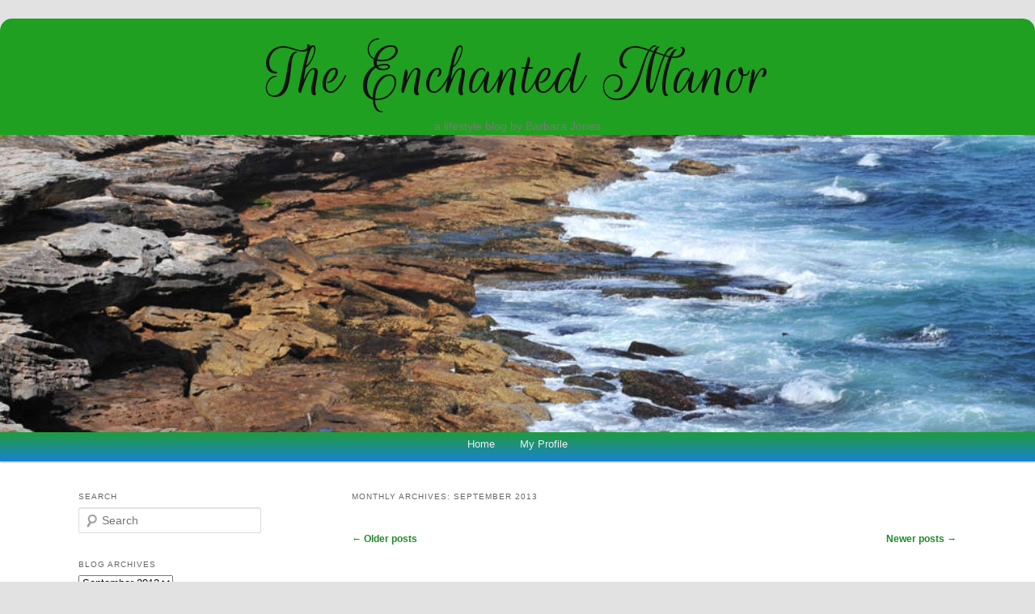

--- FILE ---
content_type: text/html; charset=UTF-8
request_url: https://theenchantedmanor.com/2013/09/page/2/
body_size: 46842
content:
<!DOCTYPE html>
<!--[if IE 6]>
<html id="ie6" lang="en-US">
<![endif]-->
<!--[if IE 7]>
<html id="ie7" lang="en-US">
<![endif]-->
<!--[if IE 8]>
<html id="ie8" lang="en-US">
<![endif]-->
<!--[if !(IE 6) | !(IE 7) | !(IE 8)  ]><!-->
<html lang="en-US">
<!--<![endif]-->
<head>
<meta charset="UTF-8" />
<meta name="viewport" content="width=device-width" />
<title>September | 2013 | The Enchanted Manor | Page 2</title>
<link rel="profile" href="http://gmpg.org/xfn/11" />
<link rel="stylesheet" type="text/css" media="all" href="https://theenchantedmanor.com/wp-content/themes/enchantedchildoftwentyeleven/style.css" />
<link rel="pingback" href="https://theenchantedmanor.com/xmlrpc.php" />
<!--[if lt IE 9]>
<script src="https://theenchantedmanor.com/wp-content/themes/twentyeleven/js/html5.js" type="text/javascript"></script>
<![endif]-->
<meta name='robots' content='max-image-preview:large' />
	<style>img:is([sizes="auto" i], [sizes^="auto," i]) { contain-intrinsic-size: 3000px 1500px }</style>
	<link rel='dns-prefetch' href='//secure.gravatar.com' />
<link rel='dns-prefetch' href='//stats.wp.com' />
<link rel='dns-prefetch' href='//v0.wordpress.com' />
<link rel='dns-prefetch' href='//widgets.wp.com' />
<link rel='dns-prefetch' href='//s0.wp.com' />
<link rel='dns-prefetch' href='//0.gravatar.com' />
<link rel='dns-prefetch' href='//1.gravatar.com' />
<link rel='dns-prefetch' href='//2.gravatar.com' />
<link rel="alternate" type="application/rss+xml" title="The Enchanted Manor &raquo; Feed" href="https://theenchantedmanor.com/feed/" />
<link rel="alternate" type="application/rss+xml" title="The Enchanted Manor &raquo; Comments Feed" href="https://theenchantedmanor.com/comments/feed/" />
		<!-- This site uses the Google Analytics by MonsterInsights plugin v9.11.1 - Using Analytics tracking - https://www.monsterinsights.com/ -->
		<!-- Note: MonsterInsights is not currently configured on this site. The site owner needs to authenticate with Google Analytics in the MonsterInsights settings panel. -->
					<!-- No tracking code set -->
				<!-- / Google Analytics by MonsterInsights -->
		<script type="text/javascript">
/* <![CDATA[ */
window._wpemojiSettings = {"baseUrl":"https:\/\/s.w.org\/images\/core\/emoji\/16.0.1\/72x72\/","ext":".png","svgUrl":"https:\/\/s.w.org\/images\/core\/emoji\/16.0.1\/svg\/","svgExt":".svg","source":{"concatemoji":"https:\/\/theenchantedmanor.com\/wp-includes\/js\/wp-emoji-release.min.js?ver=6.8.3"}};
/*! This file is auto-generated */
!function(s,n){var o,i,e;function c(e){try{var t={supportTests:e,timestamp:(new Date).valueOf()};sessionStorage.setItem(o,JSON.stringify(t))}catch(e){}}function p(e,t,n){e.clearRect(0,0,e.canvas.width,e.canvas.height),e.fillText(t,0,0);var t=new Uint32Array(e.getImageData(0,0,e.canvas.width,e.canvas.height).data),a=(e.clearRect(0,0,e.canvas.width,e.canvas.height),e.fillText(n,0,0),new Uint32Array(e.getImageData(0,0,e.canvas.width,e.canvas.height).data));return t.every(function(e,t){return e===a[t]})}function u(e,t){e.clearRect(0,0,e.canvas.width,e.canvas.height),e.fillText(t,0,0);for(var n=e.getImageData(16,16,1,1),a=0;a<n.data.length;a++)if(0!==n.data[a])return!1;return!0}function f(e,t,n,a){switch(t){case"flag":return n(e,"\ud83c\udff3\ufe0f\u200d\u26a7\ufe0f","\ud83c\udff3\ufe0f\u200b\u26a7\ufe0f")?!1:!n(e,"\ud83c\udde8\ud83c\uddf6","\ud83c\udde8\u200b\ud83c\uddf6")&&!n(e,"\ud83c\udff4\udb40\udc67\udb40\udc62\udb40\udc65\udb40\udc6e\udb40\udc67\udb40\udc7f","\ud83c\udff4\u200b\udb40\udc67\u200b\udb40\udc62\u200b\udb40\udc65\u200b\udb40\udc6e\u200b\udb40\udc67\u200b\udb40\udc7f");case"emoji":return!a(e,"\ud83e\udedf")}return!1}function g(e,t,n,a){var r="undefined"!=typeof WorkerGlobalScope&&self instanceof WorkerGlobalScope?new OffscreenCanvas(300,150):s.createElement("canvas"),o=r.getContext("2d",{willReadFrequently:!0}),i=(o.textBaseline="top",o.font="600 32px Arial",{});return e.forEach(function(e){i[e]=t(o,e,n,a)}),i}function t(e){var t=s.createElement("script");t.src=e,t.defer=!0,s.head.appendChild(t)}"undefined"!=typeof Promise&&(o="wpEmojiSettingsSupports",i=["flag","emoji"],n.supports={everything:!0,everythingExceptFlag:!0},e=new Promise(function(e){s.addEventListener("DOMContentLoaded",e,{once:!0})}),new Promise(function(t){var n=function(){try{var e=JSON.parse(sessionStorage.getItem(o));if("object"==typeof e&&"number"==typeof e.timestamp&&(new Date).valueOf()<e.timestamp+604800&&"object"==typeof e.supportTests)return e.supportTests}catch(e){}return null}();if(!n){if("undefined"!=typeof Worker&&"undefined"!=typeof OffscreenCanvas&&"undefined"!=typeof URL&&URL.createObjectURL&&"undefined"!=typeof Blob)try{var e="postMessage("+g.toString()+"("+[JSON.stringify(i),f.toString(),p.toString(),u.toString()].join(",")+"));",a=new Blob([e],{type:"text/javascript"}),r=new Worker(URL.createObjectURL(a),{name:"wpTestEmojiSupports"});return void(r.onmessage=function(e){c(n=e.data),r.terminate(),t(n)})}catch(e){}c(n=g(i,f,p,u))}t(n)}).then(function(e){for(var t in e)n.supports[t]=e[t],n.supports.everything=n.supports.everything&&n.supports[t],"flag"!==t&&(n.supports.everythingExceptFlag=n.supports.everythingExceptFlag&&n.supports[t]);n.supports.everythingExceptFlag=n.supports.everythingExceptFlag&&!n.supports.flag,n.DOMReady=!1,n.readyCallback=function(){n.DOMReady=!0}}).then(function(){return e}).then(function(){var e;n.supports.everything||(n.readyCallback(),(e=n.source||{}).concatemoji?t(e.concatemoji):e.wpemoji&&e.twemoji&&(t(e.twemoji),t(e.wpemoji)))}))}((window,document),window._wpemojiSettings);
/* ]]> */
</script>
<style id='wp-emoji-styles-inline-css' type='text/css'>

	img.wp-smiley, img.emoji {
		display: inline !important;
		border: none !important;
		box-shadow: none !important;
		height: 1em !important;
		width: 1em !important;
		margin: 0 0.07em !important;
		vertical-align: -0.1em !important;
		background: none !important;
		padding: 0 !important;
	}
</style>
<link rel='stylesheet' id='wp-block-library-css' href='https://theenchantedmanor.com/wp-includes/css/dist/block-library/style.min.css?ver=6.8.3' type='text/css' media='all' />
<style id='wp-block-library-theme-inline-css' type='text/css'>
.wp-block-audio :where(figcaption){color:#555;font-size:13px;text-align:center}.is-dark-theme .wp-block-audio :where(figcaption){color:#ffffffa6}.wp-block-audio{margin:0 0 1em}.wp-block-code{border:1px solid #ccc;border-radius:4px;font-family:Menlo,Consolas,monaco,monospace;padding:.8em 1em}.wp-block-embed :where(figcaption){color:#555;font-size:13px;text-align:center}.is-dark-theme .wp-block-embed :where(figcaption){color:#ffffffa6}.wp-block-embed{margin:0 0 1em}.blocks-gallery-caption{color:#555;font-size:13px;text-align:center}.is-dark-theme .blocks-gallery-caption{color:#ffffffa6}:root :where(.wp-block-image figcaption){color:#555;font-size:13px;text-align:center}.is-dark-theme :root :where(.wp-block-image figcaption){color:#ffffffa6}.wp-block-image{margin:0 0 1em}.wp-block-pullquote{border-bottom:4px solid;border-top:4px solid;color:currentColor;margin-bottom:1.75em}.wp-block-pullquote cite,.wp-block-pullquote footer,.wp-block-pullquote__citation{color:currentColor;font-size:.8125em;font-style:normal;text-transform:uppercase}.wp-block-quote{border-left:.25em solid;margin:0 0 1.75em;padding-left:1em}.wp-block-quote cite,.wp-block-quote footer{color:currentColor;font-size:.8125em;font-style:normal;position:relative}.wp-block-quote:where(.has-text-align-right){border-left:none;border-right:.25em solid;padding-left:0;padding-right:1em}.wp-block-quote:where(.has-text-align-center){border:none;padding-left:0}.wp-block-quote.is-large,.wp-block-quote.is-style-large,.wp-block-quote:where(.is-style-plain){border:none}.wp-block-search .wp-block-search__label{font-weight:700}.wp-block-search__button{border:1px solid #ccc;padding:.375em .625em}:where(.wp-block-group.has-background){padding:1.25em 2.375em}.wp-block-separator.has-css-opacity{opacity:.4}.wp-block-separator{border:none;border-bottom:2px solid;margin-left:auto;margin-right:auto}.wp-block-separator.has-alpha-channel-opacity{opacity:1}.wp-block-separator:not(.is-style-wide):not(.is-style-dots){width:100px}.wp-block-separator.has-background:not(.is-style-dots){border-bottom:none;height:1px}.wp-block-separator.has-background:not(.is-style-wide):not(.is-style-dots){height:2px}.wp-block-table{margin:0 0 1em}.wp-block-table td,.wp-block-table th{word-break:normal}.wp-block-table :where(figcaption){color:#555;font-size:13px;text-align:center}.is-dark-theme .wp-block-table :where(figcaption){color:#ffffffa6}.wp-block-video :where(figcaption){color:#555;font-size:13px;text-align:center}.is-dark-theme .wp-block-video :where(figcaption){color:#ffffffa6}.wp-block-video{margin:0 0 1em}:root :where(.wp-block-template-part.has-background){margin-bottom:0;margin-top:0;padding:1.25em 2.375em}
</style>
<style id='classic-theme-styles-inline-css' type='text/css'>
/*! This file is auto-generated */
.wp-block-button__link{color:#fff;background-color:#32373c;border-radius:9999px;box-shadow:none;text-decoration:none;padding:calc(.667em + 2px) calc(1.333em + 2px);font-size:1.125em}.wp-block-file__button{background:#32373c;color:#fff;text-decoration:none}
</style>
<link rel='stylesheet' id='mediaelement-css' href='https://theenchantedmanor.com/wp-includes/js/mediaelement/mediaelementplayer-legacy.min.css?ver=4.2.17' type='text/css' media='all' />
<link rel='stylesheet' id='wp-mediaelement-css' href='https://theenchantedmanor.com/wp-includes/js/mediaelement/wp-mediaelement.min.css?ver=6.8.3' type='text/css' media='all' />
<style id='jetpack-sharing-buttons-style-inline-css' type='text/css'>
.jetpack-sharing-buttons__services-list{display:flex;flex-direction:row;flex-wrap:wrap;gap:0;list-style-type:none;margin:5px;padding:0}.jetpack-sharing-buttons__services-list.has-small-icon-size{font-size:12px}.jetpack-sharing-buttons__services-list.has-normal-icon-size{font-size:16px}.jetpack-sharing-buttons__services-list.has-large-icon-size{font-size:24px}.jetpack-sharing-buttons__services-list.has-huge-icon-size{font-size:36px}@media print{.jetpack-sharing-buttons__services-list{display:none!important}}.editor-styles-wrapper .wp-block-jetpack-sharing-buttons{gap:0;padding-inline-start:0}ul.jetpack-sharing-buttons__services-list.has-background{padding:1.25em 2.375em}
</style>
<style id='global-styles-inline-css' type='text/css'>
:root{--wp--preset--aspect-ratio--square: 1;--wp--preset--aspect-ratio--4-3: 4/3;--wp--preset--aspect-ratio--3-4: 3/4;--wp--preset--aspect-ratio--3-2: 3/2;--wp--preset--aspect-ratio--2-3: 2/3;--wp--preset--aspect-ratio--16-9: 16/9;--wp--preset--aspect-ratio--9-16: 9/16;--wp--preset--color--black: #000;--wp--preset--color--cyan-bluish-gray: #abb8c3;--wp--preset--color--white: #fff;--wp--preset--color--pale-pink: #f78da7;--wp--preset--color--vivid-red: #cf2e2e;--wp--preset--color--luminous-vivid-orange: #ff6900;--wp--preset--color--luminous-vivid-amber: #fcb900;--wp--preset--color--light-green-cyan: #7bdcb5;--wp--preset--color--vivid-green-cyan: #00d084;--wp--preset--color--pale-cyan-blue: #8ed1fc;--wp--preset--color--vivid-cyan-blue: #0693e3;--wp--preset--color--vivid-purple: #9b51e0;--wp--preset--color--blue: #1982d1;--wp--preset--color--dark-gray: #373737;--wp--preset--color--medium-gray: #666;--wp--preset--color--light-gray: #e2e2e2;--wp--preset--gradient--vivid-cyan-blue-to-vivid-purple: linear-gradient(135deg,rgba(6,147,227,1) 0%,rgb(155,81,224) 100%);--wp--preset--gradient--light-green-cyan-to-vivid-green-cyan: linear-gradient(135deg,rgb(122,220,180) 0%,rgb(0,208,130) 100%);--wp--preset--gradient--luminous-vivid-amber-to-luminous-vivid-orange: linear-gradient(135deg,rgba(252,185,0,1) 0%,rgba(255,105,0,1) 100%);--wp--preset--gradient--luminous-vivid-orange-to-vivid-red: linear-gradient(135deg,rgba(255,105,0,1) 0%,rgb(207,46,46) 100%);--wp--preset--gradient--very-light-gray-to-cyan-bluish-gray: linear-gradient(135deg,rgb(238,238,238) 0%,rgb(169,184,195) 100%);--wp--preset--gradient--cool-to-warm-spectrum: linear-gradient(135deg,rgb(74,234,220) 0%,rgb(151,120,209) 20%,rgb(207,42,186) 40%,rgb(238,44,130) 60%,rgb(251,105,98) 80%,rgb(254,248,76) 100%);--wp--preset--gradient--blush-light-purple: linear-gradient(135deg,rgb(255,206,236) 0%,rgb(152,150,240) 100%);--wp--preset--gradient--blush-bordeaux: linear-gradient(135deg,rgb(254,205,165) 0%,rgb(254,45,45) 50%,rgb(107,0,62) 100%);--wp--preset--gradient--luminous-dusk: linear-gradient(135deg,rgb(255,203,112) 0%,rgb(199,81,192) 50%,rgb(65,88,208) 100%);--wp--preset--gradient--pale-ocean: linear-gradient(135deg,rgb(255,245,203) 0%,rgb(182,227,212) 50%,rgb(51,167,181) 100%);--wp--preset--gradient--electric-grass: linear-gradient(135deg,rgb(202,248,128) 0%,rgb(113,206,126) 100%);--wp--preset--gradient--midnight: linear-gradient(135deg,rgb(2,3,129) 0%,rgb(40,116,252) 100%);--wp--preset--font-size--small: 13px;--wp--preset--font-size--medium: 20px;--wp--preset--font-size--large: 36px;--wp--preset--font-size--x-large: 42px;--wp--preset--spacing--20: 0.44rem;--wp--preset--spacing--30: 0.67rem;--wp--preset--spacing--40: 1rem;--wp--preset--spacing--50: 1.5rem;--wp--preset--spacing--60: 2.25rem;--wp--preset--spacing--70: 3.38rem;--wp--preset--spacing--80: 5.06rem;--wp--preset--shadow--natural: 6px 6px 9px rgba(0, 0, 0, 0.2);--wp--preset--shadow--deep: 12px 12px 50px rgba(0, 0, 0, 0.4);--wp--preset--shadow--sharp: 6px 6px 0px rgba(0, 0, 0, 0.2);--wp--preset--shadow--outlined: 6px 6px 0px -3px rgba(255, 255, 255, 1), 6px 6px rgba(0, 0, 0, 1);--wp--preset--shadow--crisp: 6px 6px 0px rgba(0, 0, 0, 1);}:where(.is-layout-flex){gap: 0.5em;}:where(.is-layout-grid){gap: 0.5em;}body .is-layout-flex{display: flex;}.is-layout-flex{flex-wrap: wrap;align-items: center;}.is-layout-flex > :is(*, div){margin: 0;}body .is-layout-grid{display: grid;}.is-layout-grid > :is(*, div){margin: 0;}:where(.wp-block-columns.is-layout-flex){gap: 2em;}:where(.wp-block-columns.is-layout-grid){gap: 2em;}:where(.wp-block-post-template.is-layout-flex){gap: 1.25em;}:where(.wp-block-post-template.is-layout-grid){gap: 1.25em;}.has-black-color{color: var(--wp--preset--color--black) !important;}.has-cyan-bluish-gray-color{color: var(--wp--preset--color--cyan-bluish-gray) !important;}.has-white-color{color: var(--wp--preset--color--white) !important;}.has-pale-pink-color{color: var(--wp--preset--color--pale-pink) !important;}.has-vivid-red-color{color: var(--wp--preset--color--vivid-red) !important;}.has-luminous-vivid-orange-color{color: var(--wp--preset--color--luminous-vivid-orange) !important;}.has-luminous-vivid-amber-color{color: var(--wp--preset--color--luminous-vivid-amber) !important;}.has-light-green-cyan-color{color: var(--wp--preset--color--light-green-cyan) !important;}.has-vivid-green-cyan-color{color: var(--wp--preset--color--vivid-green-cyan) !important;}.has-pale-cyan-blue-color{color: var(--wp--preset--color--pale-cyan-blue) !important;}.has-vivid-cyan-blue-color{color: var(--wp--preset--color--vivid-cyan-blue) !important;}.has-vivid-purple-color{color: var(--wp--preset--color--vivid-purple) !important;}.has-black-background-color{background-color: var(--wp--preset--color--black) !important;}.has-cyan-bluish-gray-background-color{background-color: var(--wp--preset--color--cyan-bluish-gray) !important;}.has-white-background-color{background-color: var(--wp--preset--color--white) !important;}.has-pale-pink-background-color{background-color: var(--wp--preset--color--pale-pink) !important;}.has-vivid-red-background-color{background-color: var(--wp--preset--color--vivid-red) !important;}.has-luminous-vivid-orange-background-color{background-color: var(--wp--preset--color--luminous-vivid-orange) !important;}.has-luminous-vivid-amber-background-color{background-color: var(--wp--preset--color--luminous-vivid-amber) !important;}.has-light-green-cyan-background-color{background-color: var(--wp--preset--color--light-green-cyan) !important;}.has-vivid-green-cyan-background-color{background-color: var(--wp--preset--color--vivid-green-cyan) !important;}.has-pale-cyan-blue-background-color{background-color: var(--wp--preset--color--pale-cyan-blue) !important;}.has-vivid-cyan-blue-background-color{background-color: var(--wp--preset--color--vivid-cyan-blue) !important;}.has-vivid-purple-background-color{background-color: var(--wp--preset--color--vivid-purple) !important;}.has-black-border-color{border-color: var(--wp--preset--color--black) !important;}.has-cyan-bluish-gray-border-color{border-color: var(--wp--preset--color--cyan-bluish-gray) !important;}.has-white-border-color{border-color: var(--wp--preset--color--white) !important;}.has-pale-pink-border-color{border-color: var(--wp--preset--color--pale-pink) !important;}.has-vivid-red-border-color{border-color: var(--wp--preset--color--vivid-red) !important;}.has-luminous-vivid-orange-border-color{border-color: var(--wp--preset--color--luminous-vivid-orange) !important;}.has-luminous-vivid-amber-border-color{border-color: var(--wp--preset--color--luminous-vivid-amber) !important;}.has-light-green-cyan-border-color{border-color: var(--wp--preset--color--light-green-cyan) !important;}.has-vivid-green-cyan-border-color{border-color: var(--wp--preset--color--vivid-green-cyan) !important;}.has-pale-cyan-blue-border-color{border-color: var(--wp--preset--color--pale-cyan-blue) !important;}.has-vivid-cyan-blue-border-color{border-color: var(--wp--preset--color--vivid-cyan-blue) !important;}.has-vivid-purple-border-color{border-color: var(--wp--preset--color--vivid-purple) !important;}.has-vivid-cyan-blue-to-vivid-purple-gradient-background{background: var(--wp--preset--gradient--vivid-cyan-blue-to-vivid-purple) !important;}.has-light-green-cyan-to-vivid-green-cyan-gradient-background{background: var(--wp--preset--gradient--light-green-cyan-to-vivid-green-cyan) !important;}.has-luminous-vivid-amber-to-luminous-vivid-orange-gradient-background{background: var(--wp--preset--gradient--luminous-vivid-amber-to-luminous-vivid-orange) !important;}.has-luminous-vivid-orange-to-vivid-red-gradient-background{background: var(--wp--preset--gradient--luminous-vivid-orange-to-vivid-red) !important;}.has-very-light-gray-to-cyan-bluish-gray-gradient-background{background: var(--wp--preset--gradient--very-light-gray-to-cyan-bluish-gray) !important;}.has-cool-to-warm-spectrum-gradient-background{background: var(--wp--preset--gradient--cool-to-warm-spectrum) !important;}.has-blush-light-purple-gradient-background{background: var(--wp--preset--gradient--blush-light-purple) !important;}.has-blush-bordeaux-gradient-background{background: var(--wp--preset--gradient--blush-bordeaux) !important;}.has-luminous-dusk-gradient-background{background: var(--wp--preset--gradient--luminous-dusk) !important;}.has-pale-ocean-gradient-background{background: var(--wp--preset--gradient--pale-ocean) !important;}.has-electric-grass-gradient-background{background: var(--wp--preset--gradient--electric-grass) !important;}.has-midnight-gradient-background{background: var(--wp--preset--gradient--midnight) !important;}.has-small-font-size{font-size: var(--wp--preset--font-size--small) !important;}.has-medium-font-size{font-size: var(--wp--preset--font-size--medium) !important;}.has-large-font-size{font-size: var(--wp--preset--font-size--large) !important;}.has-x-large-font-size{font-size: var(--wp--preset--font-size--x-large) !important;}
:where(.wp-block-post-template.is-layout-flex){gap: 1.25em;}:where(.wp-block-post-template.is-layout-grid){gap: 1.25em;}
:where(.wp-block-columns.is-layout-flex){gap: 2em;}:where(.wp-block-columns.is-layout-grid){gap: 2em;}
:root :where(.wp-block-pullquote){font-size: 1.5em;line-height: 1.6;}
</style>
<link rel='stylesheet' id='twentyeleven-block-style-css' href='https://theenchantedmanor.com/wp-content/themes/twentyeleven/blocks.css?ver=20240703' type='text/css' media='all' />
<link rel='stylesheet' id='jetpack_likes-css' href='https://theenchantedmanor.com/wp-content/plugins/jetpack/modules/likes/style.css?ver=15.4' type='text/css' media='all' />
<link rel='stylesheet' id='sharedaddy-css' href='https://theenchantedmanor.com/wp-content/plugins/jetpack/modules/sharedaddy/sharing.css?ver=15.4' type='text/css' media='all' />
<link rel='stylesheet' id='social-logos-css' href='https://theenchantedmanor.com/wp-content/plugins/jetpack/_inc/social-logos/social-logos.min.css?ver=15.4' type='text/css' media='all' />
<link rel="https://api.w.org/" href="https://theenchantedmanor.com/wp-json/" /><link rel="EditURI" type="application/rsd+xml" title="RSD" href="https://theenchantedmanor.com/xmlrpc.php?rsd" />
<meta name="generator" content="WordPress 6.8.3" />
	<style>img#wpstats{display:none}</style>
		<meta name="google-site-verification" content="_ifjk7AnnH6XjoxKgh8LFqAiN4N_2AG02euhVxmzBgc" /><meta name="google-site-verification" content="GGAFXWtouJO-x5jJf4Z_n_uqX61Wqxd6yMrj6CnJNno" /><meta name="google-site-verification" content="zku3F1SAtoVfmAUiEhU_Z2NoS1qRA7qEmZegRBGVbfw" />	<style>
		/* Link color */
		a,
		#site-title a:focus,
		#site-title a:hover,
		#site-title a:active,
		.entry-title a:hover,
		.entry-title a:focus,
		.entry-title a:active,
		.widget_twentyeleven_ephemera .comments-link a:hover,
		section.recent-posts .other-recent-posts a[rel="bookmark"]:hover,
		section.recent-posts .other-recent-posts .comments-link a:hover,
		.format-image footer.entry-meta a:hover,
		#site-generator a:hover {
			color: #1f8a29;
		}
		section.recent-posts .other-recent-posts .comments-link a:hover {
			border-color: #1f8a29;
		}
		article.feature-image.small .entry-summary p a:hover,
		.entry-header .comments-link a:hover,
		.entry-header .comments-link a:focus,
		.entry-header .comments-link a:active,
		.feature-slider a.active {
			background-color: #1f8a29;
		}
	</style>
	
<!-- Jetpack Open Graph Tags -->
<meta property="og:type" content="website" />
<meta property="og:title" content="September 2013 &#8211; Page 2 &#8211; The Enchanted Manor" />
<meta property="og:site_name" content="The Enchanted Manor" />
<meta property="og:image" content="https://s0.wp.com/i/blank.jpg" />
<meta property="og:image:width" content="200" />
<meta property="og:image:height" content="200" />
<meta property="og:image:alt" content="" />
<meta property="og:locale" content="en_US" />

<!-- End Jetpack Open Graph Tags -->
<meta data-pso-pv="1.2.1" data-pso-pt="archive" data-pso-th="cda84575d8c4ebe2ff52788ce0f2afa8"><script async src="//pagead2.googlesyndication.com/pagead/js/adsbygoogle.js"></script><script pagespeed_no_defer="" data-pso-version="20170403_083938">window.dynamicgoogletags={config:[]};dynamicgoogletags.config=["ca-pub-5080714472892365",[[[["ASIDE",null,"archives-2",[]],["10px","26.399999618530273px",0],3,[0],"8875875730",0],[["DIV",null,"secondary",[]],["10px","10px",1],2,[0],"3132223330",0],[["ARTICLE",0,null,[],-1],["10px","24.375px",0],3,[0],"1352608938",0]]],[[[[null,[[20,20]],null,34,1,1]],[[["BODY",0,null,[]],["10px","10px",1],1,[4],null,0,null,null,2],[["DIV",null,"content",[]],["9.59919929504395px","10px",1],3,[1],null,0,null,null,7],[["ASIDE",null,"search-3",[]],["10px","10px",1],3,[3],null,0,null,null,7],[["ASIDE",null,"archives-2",[]],["10px","10px",1],3,[3],null,0,null,null,7],[["ASIDE",null,"categories-2",[]],["10px","10px",1],3,[3],null,0,null,null,7],[["DIV",null,"secondary",[]],["10px","10px",1],3,[3],null,0,null,null,6],[["DIV",null,"site-generator",[]],["10px","10px",1],3,[5],null,0,null,null,4],[["BODY",0,null,[]],["10px","10px",1],2,[5],null,0,null,null,2],[["ARTICLE",0,null,[],1],["10px","13px",0],0,[0],null,0,null,null,10],[["ARTICLE",0,null,[],2],["10px","13px",0],0,[0],null,0,null,null,10],[["ARTICLE",0,null,[],-1],["10px","13px",0],3,[0],null,0,null,null,10],[["ARTICLE",1,null,[],1],["10px","13px",0],0,[0],null,0,null,null,10],[["ARTICLE",1,null,[],2],["10px","13px",0],0,[0],null,0,null,null,10],[["ARTICLE",1,null,[],-1],["10px","13px",0],3,[0],null,0,null,null,10],[["ARTICLE",2,null,[],1],["10px","13px",0],0,[0],null,0,null,null,10],[["ARTICLE",2,null,[],2],["10px","13px",0],0,[0],null,0,null,null,10],[["ARTICLE",2,null,[],-1],["10px","13px",0],3,[0],null,0,null,null,10],[["DIV",null,"secondary",[]],["10px","10px",1],2,[3],null,0,null,null,6],[["HEADER",0,null,[]],["7.80000019073486px","10px",1],0,[4],null,0,null,null,4],[["DIV",null,"main",[]],["10px","10.3999996185303px",1],0,[2],null,0,null,null,5],[["DIV",null,"secondary",[]],["10px","10px",1],1,[1],null,0,null,null,6],[["DIV",null,"site-generator",[]],["10px","10px",1],0,[3],null,0,null,null,4],[["ARTICLE",0,null,[],3],["10px","13px",0],0,[0],null,0,null,null,10],[["ARTICLE",1,null,[],3],["10px","13px",0],0,[0],null,0,null,null,10],[["ARTICLE",2,null,[],3],["10px","13px",0],0,[0],null,0,null,null,10]],["9695701334","2172434538","3649167736","5125900935","6602634138"],["ARTICLE",null,null,[]],"20170214_040801"]],"WordPressArchive","9457958537",null,0.01,null,[null,1494918857116],0.01,1,null,null,"https://theenchantedmanor.com/"];(function(){var h=this,aa=function(a){var b=typeof a;if("object"==b)if(a){if(a instanceof Array)return"array";if(a instanceof Object)return b;var c=Object.prototype.toString.call(a);if("[object Window]"==c)return"object";if("[object Array]"==c||"number"==typeof a.length&&"undefined"!=typeof a.splice&&"undefined"!=typeof a.propertyIsEnumerable&&!a.propertyIsEnumerable("splice"))return"array";if("[object Function]"==c||"undefined"!=typeof a.call&&"undefined"!=typeof a.propertyIsEnumerable&&!a.propertyIsEnumerable("call"))return"function"}else return"null";
else if("function"==b&&"undefined"==typeof a.call)return"object";return b},p=function(a){return"number"==typeof a},ba=function(a,b){var c=Array.prototype.slice.call(arguments,1);return function(){var b=c.slice();b.push.apply(b,arguments);return a.apply(this,b)}},r=function(a,b){function c(){}c.prototype=b.prototype;a.Ra=b.prototype;a.prototype=new c;a.prototype.constructor=a;a.Ta=function(a,c,f){for(var d=Array(arguments.length-2),e=2;e<arguments.length;e++)d[e-2]=arguments[e];return b.prototype[c].apply(a,
d)}};var ca=String.prototype.trim?function(a){return a.trim()}:function(a){return a.replace(/^[\s\xa0]+|[\s\xa0]+$/g,"")},da=function(a,b){return a<b?-1:a>b?1:0},ea=function(a){return String(a).replace(/\-([a-z])/g,function(a,c){return c.toUpperCase()})};var fa=Array.prototype.forEach?function(a,b,c){Array.prototype.forEach.call(a,b,c)}:function(a,b,c){for(var d=a.length,e="string"==typeof a?a.split(""):a,f=0;f<d;f++)f in e&&b.call(c,e[f],f,a)};var ga=function(a){ga[" "](a);return a};ga[" "]=function(){};var ia=function(a,b){var c=ha;Object.prototype.hasOwnProperty.call(c,a)||(c[a]=b(a))};var t;a:{var ja=h.navigator;if(ja){var ka=ja.userAgent;if(ka){t=ka;break a}}t=""}var v=function(a){return-1!=t.indexOf(a)};var la=v("Opera"),w=v("Trident")||v("MSIE"),ma=v("Edge"),na=v("Gecko")&&!(-1!=t.toLowerCase().indexOf("webkit")&&!v("Edge"))&&!(v("Trident")||v("MSIE"))&&!v("Edge"),oa=-1!=t.toLowerCase().indexOf("webkit")&&!v("Edge"),pa=function(){var a=h.document;return a?a.documentMode:void 0},qa;
a:{var ra="",sa=function(){var a=t;if(na)return/rv\:([^\);]+)(\)|;)/.exec(a);if(ma)return/Edge\/([\d\.]+)/.exec(a);if(w)return/\b(?:MSIE|rv)[: ]([^\);]+)(\)|;)/.exec(a);if(oa)return/WebKit\/(\S+)/.exec(a);if(la)return/(?:Version)[ \/]?(\S+)/.exec(a)}();sa&&(ra=sa?sa[1]:"");if(w){var ta=pa();if(null!=ta&&ta>parseFloat(ra)){qa=String(ta);break a}}qa=ra}
var ua=qa,ha={},va=function(a){ia(a,function(){for(var b=0,c=ca(String(ua)).split("."),d=ca(String(a)).split("."),e=Math.max(c.length,d.length),f=0;0==b&&f<e;f++){var g=c[f]||"",k=d[f]||"";do{g=/(\d*)(\D*)(.*)/.exec(g)||["","","",""];k=/(\d*)(\D*)(.*)/.exec(k)||["","","",""];if(0==g[0].length&&0==k[0].length)break;b=da(0==g[1].length?0:parseInt(g[1],10),0==k[1].length?0:parseInt(k[1],10))||da(0==g[2].length,0==k[2].length)||da(g[2],k[2]);g=g[3];k=k[3]}while(0==b)}return 0<=b})},wa;var xa=h.document;
wa=xa&&w?pa()||("CSS1Compat"==xa.compatMode?parseInt(ua,10):5):void 0;var x=function(){},ya="function"==typeof Uint8Array,z=function(a,b,c){a.a=null;b||(b=[]);a.Va=void 0;a.M=-1;a.l=b;a:{if(a.l.length){b=a.l.length-1;var d=a.l[b];if(d&&"object"==typeof d&&"array"!=aa(d)&&!(ya&&d instanceof Uint8Array)){a.R=b-a.M;a.G=d;break a}}a.R=Number.MAX_VALUE}a.Ua={};if(c)for(b=0;b<c.length;b++)d=c[b],d<a.R?(d+=a.M,a.l[d]=a.l[d]||y):a.G[d]=a.G[d]||y},y=[],A=function(a,b){if(b<a.R){b+=a.M;var c=a.l[b];return c===y?a.l[b]=[]:c}c=a.G[b];return c===y?a.G[b]=[]:c},Aa=function(a){a=
A(za,a);return null==a?a:+a},B=function(a,b,c){b<a.R?a.l[b+a.M]=c:a.G[b]=c},C=function(a,b,c){a.a||(a.a={});if(!a.a[c]){var d=A(a,c);d&&(a.a[c]=new b(d))}return a.a[c]},D=function(a,b,c){a.a||(a.a={});if(!a.a[c]){for(var d=A(a,c),e=[],f=0;f<d.length;f++)e[f]=new b(d[f]);a.a[c]=e}b=a.a[c];b==y&&(b=a.a[c]=[]);return b},Ba=function(a,b,c){a.a||(a.a={});c=c||[];for(var d=[],e=0;e<c.length;e++)d[e]=E(c[e]);a.a[b]=c;B(a,b,d)},Ca=function(a){if(a.a)for(var b in a.a){var c=a.a[b];if("array"==aa(c))for(var d=
0;d<c.length;d++)c[d]&&E(c[d]);else c&&E(c)}},E=function(a){Ca(a);return a.l};x.prototype.toString=function(){Ca(this);return this.l.toString()};var Da=function(a){var b;if("array"==aa(a)){for(var c=Array(a.length),d=0;d<a.length;d++)null!=(b=a[d])&&(c[d]="object"==typeof b?Da(b):b);return c}if(ya&&a instanceof Uint8Array)return new Uint8Array(a);c={};for(d in a)null!=(b=a[d])&&(c[d]="object"==typeof b?Da(b):b);return c};var Ea=function(a,b){this.events=[];this.Ga=b||h;var c=null;b&&(b.google_js_reporting_queue=b.google_js_reporting_queue||[],this.events=b.google_js_reporting_queue,c=b.google_measure_js_timing);this.ia=null!=c?c:Math.random()<a};Ea.prototype.disable=function(){fa(this.events,this.ya,this);this.events.length=0;this.ia=!1};Ea.prototype.ya=function(a){var b=this.Ga.performance;a&&b&&b.clearMarks&&(b.clearMarks("goog_"+a.uniqueId+"_start"),b.clearMarks("goog_"+a.uniqueId+"_end"))};var Fa=function(){var a=!1;try{var b=Object.defineProperty({},"passive",{get:function(){a=!0}});h.addEventListener("test",null,b)}catch(c){}return a}();var Ha=function(){var a=Ga;try{var b;if(b=!!a&&null!=a.location.href)a:{try{ga(a.foo);b=!0;break a}catch(c){}b=!1}return b}catch(c){return!1}},Ia=function(a,b){for(var c in a)Object.prototype.hasOwnProperty.call(a,c)&&b.call(void 0,a[c],c,a)};var Ja=function(a,b,c,d,e){this.la=c||4E3;this.H=a||"&";this.wa=b||",$";this.T=void 0!==d?d:"trn";this.Sa=e||null;this.va=!1;this.V={};this.Ja=0;this.L=[]},Ma=function(a,b,c,d){b=b+"//"+c+d;var e=Ka(a)-d.length-0;if(0>e)return"";a.L.sort(function(a,b){return a-b});d=null;c="";for(var f=0;f<a.L.length;f++)for(var g=a.L[f],k=a.V[g],m=0;m<k.length;m++){if(!e){d=null==d?g:d;break}var l=La(k[m],a.H,a.wa);if(l){l=c+l;if(e>=l.length){e-=l.length;b+=l;c=a.H;break}else a.va&&(c=e,l[c-1]==a.H&&--c,b+=l.substr(0,
c),c=a.H,e=0);d=null==d?g:d}}f="";a.T&&null!=d&&(f=c+a.T+"="+(a.Sa||d));return b+f+""},Ka=function(a){if(!a.T)return a.la;var b=1,c;for(c in a.V)b=c.length>b?c.length:b;return a.la-a.T.length-b-a.H.length-1},La=function(a,b,c,d,e){var f=[];Ia(a,function(a,k){(a=Na(a,b,c,d,e))&&f.push(k+"="+a)});return f.join(b)},Na=function(a,b,c,d,e){if(null==a)return"";b=b||"&";c=c||",$";"string"==typeof c&&(c=c.split(""));if(a instanceof Array){if(d=d||0,d<c.length){for(var f=[],g=0;g<a.length;g++)f.push(Na(a[g],
b,c,d+1,e));return f.join(c[d])}}else if("object"==typeof a)return e=e||0,2>e?encodeURIComponent(La(a,b,c,d,e+1)):"...";return encodeURIComponent(String(a))};var Ra=function(a,b,c,d){var e=Pa;if((c?e.Pa:Math.random())<(d||e.za))try{var f;b instanceof Ja?f=b:(f=new Ja,Ia(b,function(a,b){var c=f,d=c.Ja++,e={};e[b]=a;a=[e];c.L.push(d);c.V[d]=a}));var g=Ma(f,e.Ma,e.Ba,e.La+a+"&");g&&Qa(g)}catch(k){}},Qa=function(a){h.google_image_requests||(h.google_image_requests=[]);var b=h.document.createElement("img");b.src=a;h.google_image_requests.push(b)};var Sa;if(!(Sa=!na&&!w)){var Ta;if(Ta=w)Ta=9<=Number(wa);Sa=Ta}Sa||na&&va("1.9.1");w&&va("9");var F=function(a,b,c,d){this.top=a;this.right=b;this.bottom=c;this.left=d};F.prototype.floor=function(){this.top=Math.floor(this.top);this.right=Math.floor(this.right);this.bottom=Math.floor(this.bottom);this.left=Math.floor(this.left);return this};var Ua=document,Va=window;var Wa=!!window.google_async_iframe_id,Ga=Wa&&window.parent||window;var Pa,G;if(Wa&&!Ha()){var Xa="."+Ua.domain;try{for(;2<Xa.split(".").length&&!Ha();)Ua.domain=Xa=Xa.substr(Xa.indexOf(".")+1),Ga=window.parent}catch(a){}Ha()||(Ga=window)}G=Ga;var Ya=new Ea(1,G);Pa=new function(){this.Ma="http:"===Va.location.protocol?"http:":"https:";this.Ba="pagead2.googlesyndication.com";this.La="/pagead/gen_204?id=";this.za=.01;this.Pa=Math.random()};
if("complete"==G.document.readyState)G.google_measure_js_timing||Ya.disable();else if(Ya.ia){var Za=function(){G.google_measure_js_timing||Ya.disable()};G.addEventListener?G.addEventListener("load",Za,Fa?void 0:!1):G.attachEvent&&G.attachEvent("onload",Za)};var H=function(a){this.na={};this.na.c=a;this.o=[];this.u=null;this.v=[];this.ea=0};H.prototype.g=function(a){for(var b=0;b<this.o.length;b++)if(this.o[b]==a)return this;this.o.push(a);return this};var $a=function(a,b){a.u=a.u?a.u:b;return a};H.prototype.C=function(a){for(var b=0;b<this.v.length;b++)if(this.v[b]==a)return this;this.v.push(a);return this};
H.prototype.getData=function(a){var b=this.na,c={},d;for(d in b)c[d]=b[d];0<this.ea&&(c.t=this.ea);c.err=this.o.join();c.warn=this.v.join();if(this.u){c.excp_n=this.u.name;c.excp_m=this.u.message&&this.u.message.substring(0,512);if(b=this.u.stack){d=this.u.stack;try{-1==d.indexOf("")&&(d="\n"+d);for(var e;d!=e;)e=d,d=d.replace(/((https?:\/..*\/)[^\/:]*:\d+(?:.|\n)*)\2/,"$1");b=d.replace(/\n */g,"\n")}catch(f){b=""}}c.excp_s=b}c.w=0<a.innerWidth?a.innerWidth:null;c.h=0<a.innerHeight?a.innerHeight:
null;return c};var bb=function(a,b){ab(a,a.Ea,a.X,b)},ab=function(a,b,c,d){var e=d.u;d=d.getData(a.K);a.Ha?(d.type=b,a.K.console.log(d),e&&a.K.console.error(e)):0<c&&(d.r=c,Ra(b,d,"jserror"!=b,c))};var I=function(a){return a.dynamicgoogletags=a.dynamicgoogletags||{}};var J=function(a){z(this,a,cb)};r(J,x);var cb=[4];J.prototype.getId=function(){return A(this,3)};var K=function(a){z(this,a,null)};r(K,x);var db=function(a){z(this,a,null)};r(db,x);var L=function(a){return C(a,J,1)},fb=function(a){z(this,a,eb)};r(fb,x);var eb=[1];fb.prototype.i=function(){return D(this,db,1)};fb.prototype.pa=function(a){Ba(this,1,a)};var M=function(a){z(this,a,gb)};r(M,x);var gb=[2];M.prototype.ka=function(){return A(this,3)};M.prototype.qa=function(a){B(this,3,a)};var hb=function(a){z(this,a,null)};r(hb,x);var N=function(a){z(this,a,ib)};r(N,x);var ib=[1,2,3];N.prototype.i=function(){return D(this,db,2)};
N.prototype.pa=function(a){Ba(this,2,a)};var O=function(a){z(this,a,jb)};r(O,x);var jb=[3];O.prototype.A=function(){return A(this,1)};O.prototype.D=function(){return C(this,fb,2)};O.prototype.O=function(){return A(this,4)};O.prototype.ka=function(){return A(this,5)};O.prototype.qa=function(a){B(this,5,a)};O.prototype.N=function(){return C(this,kb,9)};var kb=function(a){z(this,a,null)};r(kb,x);var lb=function(a){this.m=a;this.sa=[]};lb.prototype.f=function(){return 0<D(this.m,N,3).length?D(this.m,N,3)[0]:null};var mb=function(a){var b=["adsbygoogle-placeholder"];a=a.className?a.className.split(/\s+/):[];for(var c={},d=0;d<a.length;++d)c[a[d]]=!0;for(d=0;d<b.length;++d)if(!c[b[d]])return!1;return!0};var nb=function(a,b){for(var c=0;c<b.length;c++){var d=b[c],e=ea(d.Wa);a[e]=d.value}},qb=function(a,b){var c=ob;b.setAttribute("data-adsbygoogle-status","reserved");b={element:b};(c=c&&c.Na)&&(b.params=c);pb(a).push(b)},pb=function(a){return a.adsbygoogle=a.adsbygoogle||[]};var rb=function(a,b){if(!a)return!1;a=b.getComputedStyle?b.getComputedStyle(a,null):a.currentStyle;if(!a)return!1;a=a.cssFloat||a.styleFloat;return"left"==a||"right"==a},sb=function(a){for(a=a.previousSibling;a&&1!=a.nodeType;)a=a.previousSibling;return a?a:null},tb=function(a){return!!a.nextSibling||!!a.parentNode&&tb(a.parentNode)};var ub=function(a,b){var c=a.length;if(null!=c)for(var d=0;d<c;d++)b.call(void 0,a[d],d)};var vb=function(a,b,c,d){this.ma=a;this.$=b;this.aa=c;this.P=d};vb.prototype.query=function(a){var b=[];try{b=a.querySelectorAll(this.ma)}catch(f){}if(!b.length)return[];a=b;b=a.length;if(0<b){for(var c=Array(b),d=0;d<b;d++)c[d]=a[d];a=c}else a=[];a=wb(this,a);p(this.$)&&(b=this.$,0>b&&(b+=a.length),a=0<=b&&b<a.length?[a[b]]:[]);if(p(this.aa)){b=[];for(c=0;c<a.length;c++){var d=xb(a[c]),e=this.aa;0>e&&(e+=d.length);0<=e&&e<d.length&&b.push(d[e])}a=b}return a};
vb.prototype.toString=function(){return JSON.stringify({nativeQuery:this.ma,occurrenceIndex:this.$,paragraphIndex:this.aa,ignoreMode:this.P})};
var wb=function(a,b){if(null==a.P)return b;switch(a.P){case 1:return b.slice(1);case 2:return b.slice(0,b.length-1);case 3:return b.slice(1,b.length-1);case 0:return b;default:throw Error("Unknown ignore mode: "+a.P);}},xb=function(a){var b=[];ub(a.getElementsByTagName("p"),function(a){100<=yb(a)&&b.push(a)});return b},yb=function(a){if(3==a.nodeType)return a.length;if(1!=a.nodeType||"SCRIPT"==a.tagName)return 0;var b=0;ub(a.childNodes,function(a){b+=yb(a)});return b},zb=function(a){return 0==a.length||
isNaN(a[0])?a:"\\"+(30+parseInt(a[0],10))+" "+a.substring(1)};var Ab=function(a,b){var c=0,d=A(a,6);if(void 0!==d)switch(d){case 0:c=1;break;case 1:c=2;break;case 2:c=3}var d=null,e=A(a,7);if(A(a,1)||a.getId()||0<A(a,4).length){var f=a.getId(),g=A(a,1),e=A(a,4),d=A(a,2);a=A(a,5);var k="";g&&(k+=g);f&&(k+="#"+zb(f));if(e)for(f=0;f<e.length;f++)k+="."+zb(e[f]);d=(e=k)?new vb(e,d,a,c):null}else e&&(d=new vb(e,A(a,2),A(a,5),c));return d?d.query(b):[]},Bb=function(a,b){if(a==b)return!0;if(!a||!b||A(a,1)!=A(b,1)||A(a,2)!=A(b,2)||a.getId()!=b.getId()||A(a,7)!=A(b,
7)||A(a,5)!=A(b,5)||A(a,6)!=A(b,6))return!1;a=A(a,4);b=A(b,4);if(a||b)if(a&&b&&a.length==b.length)for(var c=0;c<a.length;c++){if(a[c]!=b[c])return!1}else return!1;return!0};var Cb=function(a){a=a.document;return("CSS1Compat"==a.compatMode?a.documentElement:a.body)||{}},Db=function(a){return void 0===a.pageYOffset?(a.document.documentElement||a.document.body.parentNode||a.document.body).scrollTop:a.pageYOffset};var Eb=function(a,b){b=L(b);if(!b)return null;a=Ab(b,a);return 0<a.length?a[0]:null},Gb=function(a,b){b=Fb(a,b,!0);return p(b)&&!(b<=Cb(a).clientHeight)},Hb=function(a,b){return a.body?b-a.body.getBoundingClientRect().top:b},Fb=function(a,b,c){if(!c||!p(A(b,8))){var d=Eb(a.document,b);if(d){var e=null!=C(b,K,2)?A(C(b,K,2),3):void 0;c=a.document.createElement("div");c.className="googlepublisherpluginad";var f=c.style;f.textAlign="center";f.width="100%";f.height="0px";f.clear=e?"both":"none";Ib(c,d,
A(b,3));d=c.getBoundingClientRect().top+Db(a);c.parentNode.removeChild(c);B(b,8,d)}}b=A(b,8);return p(b)?b-Db(a):null},Jb={0:0,1:1,2:2,3:3},Kb={0:"auto",1:"horizontal",2:"vertical",3:"rectangle"},Lb=function(a,b){a.sort(function(a,d){a=Fb(b,a,!0);a=p(a)?a:Number.POSITIVE_INFINITY;d=Fb(b,d,!0);d=p(d)?d:Number.POSITIVE_INFINITY;return a-d})},Ib=function(a,b,c){switch(Jb[c]){case 0:b.parentNode&&b.parentNode.insertBefore(a,b);break;case 3:if(c=b.parentNode){var d=b.nextSibling;if(d&&d.parentNode!=c)for(;d&&
8==d.nodeType;)d=d.nextSibling;c.insertBefore(a,d)}break;case 1:b.insertBefore(a,b.firstChild);break;case 2:b.appendChild(a)}if(1!=b.nodeType?0:"INS"==b.tagName&&mb(b))b.style.display="block"};var ob=new function(){this.ha="googlepublisherpluginad";this.Na={google_tag_origin:"pso"}},P=function(a){this.b=a;this.j=[];this.da=0;this.o=[];this.v=[];this.Y=null;this.oa=!1},Mb=function(a,b){a=C(a.f(),J,4);if(!(a&&b&&A(b,1)==A(a,1)&&b.getId()==a.getId()&&p(A(b,2))&&p(A(b,5))))return!1;a=A(a,4);b=A(b,4);if(a.length!=b.length)return!1;for(var c=0;c<a.length;++c)if(b[c]!=a[c])return!1;return!0},Nb=function(a){var b=p(void 0)?void 0:20,c=a.f(),d=c.i(),e=C(c,J,4);if(!(a.oa||0>=b)&&e&&0!=Ab(e,a.b.document).length){a.oa=
!0;for(var c=[],f=0;f<d.length;++f){var g=d[f],k=L(g);if(Mb(a,k)){var m=A(k,2),k=A(k,5);null!=m&&null!=k&&0<=m&&0<=k&&(!c[m]||A(L(c[m]),5)<k)&&(c[m]=g)}}k=0;d=Ab(e,a.b.document);for(m=0;m<c.length&&k<b;++m){var e=k,f=a,l=d[m],g=c[m],k=b-k,u=f.f().i(),q=0;if(l&&g){l=xb(l).length;switch(A(L(g),6)){case 0:case 1:--l;break;case 2:l-=2}for(var n=A(L(g),5)+1;n<l&&q<k;++n){var Oa=new g.constructor(Da(E(g))),Hc=L(Oa);B(Hc,5,n);u.push(Oa);q++}}q&&f.f().pa(u);k=e+q}}};
P.prototype.g=function(a){for(var b=0;b<this.o.length;++b)if(this.o[b]==a)return;this.o.push(a)};P.prototype.C=function(a){for(var b=0;b<this.v.length;++b)if(this.v[b]==a)return;this.v.push(a)};
var Ob=function(a,b,c){var d=Jb[A(b,3)],e=Eb(a.b.document,b);if(e){var f=L(b)?A(L(b),2):void 0,g;a:{g=a.b;if(null!=f)switch(d){case 0:g=rb(sb(e),g);break a;case 3:g=rb(e,g);break a;case 2:f=e.lastChild;g=rb(f?1==f.nodeType?f:sb(f):null,g);break a}g=!1}if(!g&&(c||2!=d||tb(e))&&(c=1==d||2==d?e:e.parentNode,!c||(1!=c.nodeType?0:"INS"==c.tagName&&mb(c))||!(0>=c.offsetWidth)))a:if(A(b,7))a.C(8);else{b:if(A(b,5))c=A(b,5);else{if(c=Q(a).f())if(c=A(c,3),a.da<c.length){c=c[a.da++];break b}a.g(4);c=null}if(null!=
c){B(b,7,!0);d=[];(g=a.O())&&d.push(g);g=Q(a).sa;for(f=0;f<g.length;++f)d.push(g[f]);p(A(b,9))&&d.push("pso-lv-"+A(b,9));var k=a.b.document;g=a.A();var f=A(b,6),f=null!=f?Kb[f]:f,m=C(b,K,2),l={};m&&(l.ra=A(m,1),l.ga=A(m,2),l.xa=!!A(m,3));var m=c,u=ob,q=k.createElement("div"),n=q.style;n.textAlign="center";n.width="100%";n.height="auto";n.clear=l.xa?"both":"none";l.Ka&&nb(n,l.Ka);k=k.createElement("ins");n=k.style;n.display="block";n.margin="auto";n.backgroundColor="transparent";l.ra&&(n.marginTop=
l.ra);l.ga&&(n.marginBottom=l.ga);l.ta&&nb(n,l.ta);q.appendChild(k);k.setAttribute("data-ad-format",f?f:"auto");if(f=u&&u.ha)q.className=f;k.className="adsbygoogle";k.setAttribute("data-ad-client",g);m&&k.setAttribute("data-ad-slot",m);d.length&&k.setAttribute("data-ad-channel",d.join("+"));Ib(q,e,A(b,3));try{qb(a.b,k)}catch(Oa){A(b,5)!=c&&a.da--;B(b,7,!1);a.C(6);q&&q.parentNode&&q.parentNode.removeChild(q);break a}a.j.push(q)}}}},Pb=function(a,b){for(var c=Number.POSITIVE_INFINITY,d=0;d<a.j.length;++d)var e=
a.j[d].getBoundingClientRect().top,f=a.j[d].getBoundingClientRect().bottom,c=Math.min(c,b<e?e-b:f<b?b-f:0);return c},Q=function(a){a=I(a.b).ps||null;if(!a)throw Error("No placementState");return a},Qb=function(a,b){var c=Q(a).m;if(!c||!c.A())return a.g(5),!1;c=D(c,N,3)[0];return c?A(c,3).length<b?(a.g(4),a.g(5),!1):!0:(a.g(5),!1)};P.prototype.A=function(){return Q(this).m.A()||""};P.prototype.O=function(){return Q(this).m.O()||void 0};P.prototype.D=function(){return Q(this).m.D()||new fb};
P.prototype.f=function(){var a=Q(this).f();if(!a)throw Error("No mConfig");return a};var Rb=function(a){a=A(a.f(),6);return null!=a&&0<a};var Sb=function(){this.I=this.J=this.ba=null};var R=function(a){P.call(this,a)};r(R,P);R.prototype.apply=function(a){var b;(b=Q(this).m)&&b.A()&&b.D()?b=!0:(this.g(5),b=!1);if(b){b=this.D().i();for(var c=0;c<b.length;c++){var d=b[c];A(d,7)||Ob(this,d,a)}}};R.prototype.B=function(){return(0==this.D().i().length||0<this.j.length)&&0==this.o.length};var Tb=function(a){P.call(this,a);if(Qb(this,0)){a=this.D().i();for(var b=this.f().i(),c=0;c<a.length;c++){var d=a[c],e;a:{e=d;var f=b;if(e&&L(e))for(var g=0;g<f.length;g++){var k=f[g];if(A(e,3)==A(k,3)&&Bb(L(e),L(k))){e=k;break a}}e=null}e&&C(e,K,2)&&(e=C(e,K,2),d.a||(d.a={}),f=e?E(e):e,d.a[2]=e,B(d,2,f))}}};r(Tb,R);var Vb=function(a,b){var c=void 0===b.pageXOffset?(b.document.documentElement||b.document.body.parentNode||b.document.body).scrollLeft:b.pageXOffset,d=Db(b);if(a.getBoundingClientRect)return a=a.getBoundingClientRect(),Ub(a)?new F(a.top+d,a.right+c,a.bottom+d,a.left+c):new F(0,0,0,0);b=b.document.createRange();b.selectNodeContents(a);return b.collapsed?new F(0,0,0,0):b.getBoundingClientRect?(a=b.getBoundingClientRect(),Ub(a)?new F(a.top+d,a.right+c,a.bottom+d,a.left+c):new F(0,0,0,0)):new F(0,0,0,
0)},Ub=function(a){return!!a&&p(a.top)&&!isNaN(a.top)&&p(a.right)&&!isNaN(a.right)&&p(a.bottom)&&!isNaN(a.bottom)&&p(a.left)&&!isNaN(a.left)};var $b=function(a){this.K=a;this.Fa=Wb(a);this.ua=S("ins.adsbygoogle",a);this.fa=Xb(a);this.Oa=S("[__lsu_res=reserved]",a);this.U=[];a=Yb(this);for(var b=0;b<a.length;b++)this.U.push(new Zb(a[b]))},Wb=function(a){var b=a.googletag;if(!b||"function"!=typeof b.pubads)return S("div[id^=div-gpt-ad]",a);var c=[];try{for(var d=b.pubads().getSlots(),b=0;b<d.length;b++){var e=d[b].getSlotElementId(),f=a.document.getElementById(e);null!=f&&c.push(f)}}catch(g){Ra("ladd_evt",{ok:0,err:g.toString()},!0,.1)}return c},
Xb=function(a){return S("iframe[id^=aswift_],iframe[id^=google_ads_frame]",a)},S=function(a,b){return Array.prototype.slice.call(b.document.querySelectorAll(a))},Yb=function(a){return[].concat(a.Fa,a.ua,a.fa,a.Oa)},Zb=function(a){this.Ca=a;this.W=null};var T=function(a){P.call(this,a)};r(T,P);T.prototype.apply=function(){};T.prototype.B=function(){var a;if(Rb(this)){a=this.b;var b=Wb(a);a=0<[].concat(b,S("ins.adsbygoogle",a),Xb(a),S("[__lsu_res=reserved]",a)).length}else a=!0;return a};var ac=function(a){P.call(this,a);this.F=null};r(ac,P);
ac.prototype.apply=function(a){if(a&&Qb(this,2)){Nb(this);a=Cb(this.b).clientHeight||640;null==this.F&&(this.F=new $b(this.b));var b=this.F.fa.length;if(!(5<=b)){var b=Math.min(2,5-b),c=this.f().i();Lb(c,this.b);for(var d=0;d<c.length&&this.j.length<b;++d){var e=c[d];if(Gb(this.b,e)){var f=Fb(this.b,e,!0);if(void 0!==f){var g;a:{g=this.F;for(var k=a,m=f,l=0;l<g.U.length;l++){var u=m,q=k,n;n=g.U[l];n.W||(n.W=Vb(n.Ca,g.K));n=n.W;if(n.top-q<u&&u<n.bottom+q){g=!0;break a}}g=!1}g||Pb(this,f)<a||Ob(this,
e,!0)}}}0==this.j.length&&this.C(1)}}};ac.prototype.B=function(){return Rb(this)?0<Yb(this.F).length:!0};var bc=function(a){P.call(this,a);this.Z=!1};r(bc,T);
bc.prototype.apply=function(a){if(a&&!this.Z){var b;a:{var c=this.b.document;b=c.body;if(a&&b){a=this.A();var d=ob,e=c.createElement("div");e.style.display="block";if(d=d&&d.ha)e.className=d;c=c.createElement("ins");c.className="adsbygoogle";c.setAttribute("data-ad-client",a);c.setAttribute("data-reactive-ad-format","1");c.style.display="none";e.appendChild(c);Ib(e,b,2);try{qb(this.b,c)}catch(f){this.C(6);e&&e.parentNode&&e.parentNode.removeChild(e);b=5;break a}this.j.push(e);b=0}else b=4}this.Z=
0==b}};bc.prototype.B=function(){return this.Z&&T.prototype.B.call(this)};var cc=function(a){P.call(this,a);a=Cb(a).clientHeight;this.Aa=.1*a;this.Ia=.75*a};r(cc,P);
cc.prototype.apply=function(a){if(Qb(this,3)&&!this.B()){Nb(this);var b=this.f().i();Lb(b,this.b);var c;c=this.Aa;var d;d=document;d=d.querySelectorAll?d.querySelectorAll("header,#header,#masthead,.header,.site-header"):[];for(var e=d.length,f=0<e?d[0]:null,g=1;g<e;g++)d[g].getBoundingClientRect().top<f.getBoundingClientRect().top&&(f=d[g]);(d=f)&&(d=d.getBoundingClientRect())&&d.top!=d.bottom&&d.left!=d.right&&(c=Math.min(c,Hb(document,d.bottom)));for(d=0;d<b.length&&3>this.j.length;d++){e=b[d];
var f=c,g=this.b.document,k=Fb(this.b,e,!1);!p(k)||Hb(g,k)<f?f=!1:(f=Pb(this,k),f=this.Ia<f);f&&(f=Gb(this.b,e),g=A(e,6)||0,f&&0==g&&B(e,6,3),!f&&a||Ob(this,e,a))}}};cc.prototype.B=function(){return 3==this.j.length};var U={};U[16]=R;U[17]=R;U[19]=T;U[29]=ac;U[33]=T;U[30]=bc;U[28]=cc;U[34]=cc;U[32]=Tb;U[1]=R;U[8]=T;U[11]=R;var dc=[19,29,33,30,16,32,17,34],ec=[16,19,33,30,17,1,6,8,11];var fc=function(a,b){a=a.google_ad_modifications=a.google_ad_modifications||{};(a.ad_channels=a.ad_channels||[]).push(b)};var gc=function(a){return 0>a||99<a?null:10>a?"0"+a:""+a};var hc=function(a,b){a=a.google_ad_modifications=a.google_ad_modifications||{};a=a.loeids=a.loeids||[];for(var c=0;c<b.length;c++)a.push(b[c])};var ic=function(a,b,c){this.ja=a;this.Da=c?c:new kb};ic.prototype.N=function(){return this.Da||new kb};var jc=function(a){if(!p(a))return!1;for(var b=0;b<dc.length;++b)if(a==dc[b])return!1;return!0},oc=function(){var a=V,b=kc,c=lc,d=b.f();if(!d)return mc(16);var e=null,f;a:{var g=D(d,M,1);for(f=0;f<g.length;++f){for(var k=!0,m=0;m<ec.length;++m)A(g[f],4)==ec[m]&&(k=!1);if(k){g=[];0==d.i().length&&g.push("PsoInvalidVariant");0==A(d,3).length&&g.push("PsoNoAdSlotCodes");f=g;break a}}f=[]}g=c.ja;if(0==f.length)a:{e=D(d,M,1);if(p(g))for(f=0;f<e.length;f++)if(k=e[f],U[A(k,4)])for(var m=D(k,hb,2),l=0;l<
m.length;l++){var u=m[l],q=A(u,1),u=A(u,2);if(p(q)&&p(u)&&g>=q&&g<=u){e=k;break a}}e=null}else for(k=0;k<f.length;++k)b.sa.push(f[k]);if(!e){f=D(d,M,1);e={};for(k=0;k<f.length;k++)e[A(f[k],4)]=!0;f=null;e[19]||e[8]?f=19:e[16]||e[1]?f=16:0<d.i().length&&0<A(d,3).length&&e[34]&&(f=34);null!=f?(e=new M,B(e,6,3),B(e,4,f),16!=f&&19!=f&&e.qa("pso-ama-fallback")):e=null}(f=!e)||(!p(g)||800>g?f=!1:820>g?(hc(a,["26835111"]),f=!0):(840>g&&hc(a,["26835112"]),f=!1));if(f)return mc(16);(g=e.ka())&&fc(a,g);g=!0;
A(c.N(),2)&&(Date.now?Date.now():+new Date)<A(c.N(),2)||(fc(a,"pso-ama-exd"),g=!1);A(b.m,11)&&(fc(a,"pso-ama-stl-tmp"),g=!1);g&&fc(a,"pso-ama-elig");2==A(e,6)&&(b=A(e,1),null!=b&&hc(a,[""+b]));if(g&&(2==A(e,6)||1==A(e,6))){d=D(d,M,1);if(null===c.ja)c=[];else{b={};c=[];for(g=0;g<d.length;g++)f=nc(d[g]),null==f||b[f]||(b[f]=!0,c.push(f));b=nc(e);if(null!=b){d=[];b=gc(b);g=!1;if(b)for(f=0;f<c.length;f++)k=gc(c[f]),b==k&&(g=!0),k&&d.push("950"+b+k);g||(d=[]);c=d}else c=[]}hc(a,c)}a=new Sb;a.ba=A(e,5);
a.J=A(e,4);return a},mc=function(a){var b=new Sb;b.J=a;return b},pc=function(a){a=a.google_ad_modifications=a.google_ad_modifications||{};a.remove_ads_by_default=!0;a.ad_whitelist=[{ad_tag_origin:"pso"}];a.ad_blacklist=[];a.space_collapsing="slot"},nc=function(a){var b;switch(A(a,6)){case 1:b=A(a,4);break;case 2:b=A(a,7)}return null!=b?b:null};var qc=function(a){this.document=a};var W=function(a){H.call(this,a)};r(W,H);W.prototype.getData=function(a){var b=W.Ra.getData.call(this,a),c;a:{c=(new qc(a.document)).document.getElementsByTagName("script");for(var d=0;d<c.length;++d)if(c[d].hasAttribute("data-pso-version")){c=c[d].getAttribute("data-pso-version");break a}c=null}b.sv=c;if(d=I(a).ps||null){c=d.m;var d=d.f(),e=b.wpc;b.wpc=null!=e?e:c.A();b.su=A(c,14);b.tn=c.O();b.ev=d&&A(d,5)}if(a=I(a).ss||null)b.s=a.J,b.st=a.ba;return b};var rc=null,sc=!1,vc=function(a){var b=tc,c=uc;b.addEventListener?(a&&b.addEventListener("DOMContentLoaded",a,!1),c&&b.addEventListener("load",c,!1)):b.attachEvent&&c&&b.attachEvent("onload",c)},xc=function(a){p(rc)&&a.clearInterval&&(a.clearInterval(rc),rc=null);sc||wc(a,!1);wc(a,!0)},yc=function(a,b){try{xc(b);var c=I(b).ss||null;if(c&&c.I){var d=c.I,e=d.B(),f=d.o,g=d.v,k=d.Y,m=d.j.length;e||0!=m||f.push(6);for(var l=new W(m),c=0;c<g.length;c++)l.C(g[c]);if(e&&0==f.length&&null===k)ab(a,a.Qa,a.ca,
l);else{for(e=0;e<f.length;e++)l.g(f[e]);bb(a,$a(l,k))}}else bb(a,(new W(0)).g(2))}catch(u){bb(a,$a((new W(0)).g(1),u))}I(b).loaded=!0},wc=function(a,b){b||(sc=!0);if((a=I(a).ss||null)&&a.I){a=a.I;try{a.apply(b)}catch(c){a.g(1),null===a.Y&&(a.Y=c)}}},zc=function(){wc(window,!1)};var X=new function(a){this.Qa="pso_success";this.Ea="pso_failure";this.X=this.ca=.01;this.Ha=!1;this.K=a}(window);
try{var V=window,za,Ac=I(V).config;za=Ac?new O(Ac):null;if(!za)throw Error("No config");var Bc=Aa(10),Cc=Aa(7);X.ca=null!=Bc?Bc:X.ca;X.X=null!=Cc?Cc:X.X;var kc=new lb(za),Dc=kc;I(V).ps=Dc;var Y,lc;if(v("iPad")||v("Android")&&!v("Mobile")||v("Silk")||!(v("iPod")||v("iPhone")||v("Android")||v("IEMobile")))Y=mc(16);else{var Ec,Fc=/^#([^=]*)=(\d+)$/.exec(V.location.hash);if((Ec=Fc&&3==Fc.length&&"pso_strategy"==Fc[1]?+Fc[2]:null)&&U[Ec]){Y=mc(Ec);var Gc=V;jc(Ec)&&pc(Gc)}else{var Ic=V,Jc=kc.m.N(),Z;try{var Kc=
parseInt(Ic.localStorage.getItem("PSO_EXP0"),10);Z=isNaN(Kc)?null:Kc}catch(a){Z=null}if(null==Z){Z=Math.floor(1024*Math.random());var Lc=Z;try{Ic.localStorage.setItem("PSO_EXP0",Lc.toString())}catch(a){}}lc=new ic(Z,0,Jc);Y=oc()}if(1==Y.ba){var Mc=V;jc(Y.J)&&pc(Mc)}}if(!Y)throw Error("No strategyState created!");var Nc=Y;I(V).ss=Nc;var Oc=V,Pc=Y,Qc=Pc.J;if(p(Qc)){var Rc=U[Qc];Qc&&Rc&&(Pc.I=new Rc(Oc))}var tc=V,uc=ba(yc,X,tc),Sc=ba(xc,tc);switch(tc.document.readyState){case "complete":uc();break;case "interactive":Sc();
vc();break;default:var Tc=tc,Uc=pb(Tc);Uc.loaded||(Uc.onload=zc);rc=Tc.setInterval(zc,10);vc(Sc)}}catch(a){bb(X,$a(new W(0),a))};})();
</script></head>

<body class="archive date paged wp-embed-responsive paged-2 date-paged-2 wp-theme-twentyeleven wp-child-theme-enchantedchildoftwentyeleven two-column left-sidebar">
<div id="page" class="hfeed">
	<header id="branding" role="banner">
			<hgroup>
				<h1 id="site-title"><span><a href="https://theenchantedmanor.com/" title="The Enchanted Manor" rel="home">The Enchanted Manor</a></span></h1>
				<h2 id="site-description">a lifestyle blog by Barbara Jones</h2>
			</hgroup>

						<a href="https://theenchantedmanor.com/">
									<img src="https://theenchantedmanor.com/wp-content/themes/twentyeleven/images/headers/shore.jpg" width="1000" height="288" alt="" />
							</a>
			

			<nav id="access" role="navigation">
				<h3 class="assistive-text">Main menu</h3>
								<div class="skip-link"><a class="assistive-text" href="#content" title="Skip to primary content">Skip to primary content</a></div>
				<div class="skip-link"><a class="assistive-text" href="#secondary" title="Skip to secondary content">Skip to secondary content</a></div>
								<div class="menu"><ul>
<li ><a href="https://theenchantedmanor.com/">Home</a></li><li class="page_item page-item-16"><a href="https://theenchantedmanor.com/celebration/">My Profile</a></li>
</ul></div>
			</nav><!-- #access -->
</header>	<!-- #branding -->


	<div id="main">
		<section id="primary">
			<div id="content" role="main">

			
				<header class="page-header">
					<h1 class="page-title">
						Monthly Archives: <span>September 2013</span>					</h1>
				</header>

							<nav id="nav-above">
				<h3 class="assistive-text">Post navigation</h3>
									<div class="nav-previous"><a href="https://theenchantedmanor.com/2013/09/page/3/" ><span class="meta-nav">&larr;</span> Older posts</a></div>
				
									<div class="nav-next"><a href="https://theenchantedmanor.com/2013/09/" >Newer posts <span class="meta-nav">&rarr;</span></a></div>
							</nav><!-- #nav-above -->
			
				
					
	<article id="post-4259" class="post-4259 post type-post status-publish format-standard hentry category-miscellaneous tag-barbara-jones tag-collecting-rocks tag-displaying-a-rock-collection tag-enchanted-manor tag-jeff-jones tag-miscellaneous-post tag-national-collect-rocks-day tag-the-enchanted-manor tag-the-rock-guy">
		<header class="entry-header">
						<h1 class="entry-title"><a href="https://theenchantedmanor.com/the-rock-guy/" rel="bookmark">&#8220;The Rock Guy&#8221;</a></h1>
			
						<div class="entry-meta">
				<span class="sep">Posted on </span><a href="https://theenchantedmanor.com/the-rock-guy/" title="7:00 am" rel="bookmark"><time class="entry-date" datetime="2013-09-16T07:00:00-04:00">September 16, 2013</time></a><span class="by-author"> <span class="sep"> by </span> <span class="author vcard"><a class="url fn n" href="https://theenchantedmanor.com/author/barbara/" title="View all posts by barbara" rel="author">barbara</a></span></span>			</div><!-- .entry-meta -->
			
					</header><!-- .entry-header -->

				<div class="entry-content">
			<p style="text-align: justify;">Hello again, it&#8217;s Jeff.  Today is National Collect Rocks Day (yes, there is such a thing!), and I will be writing about my rock collection.  I have been fascinated by rocks since I was a kid and I think I have a very nice collection of different rocks and minerals.  When  we travel across the United States of our annual road trips I am always on the look-out for a rock shop &#8230; I can spend hours just looking in those stores (can you hear Barbara and Cassandra groaning just thinking about rock shops?).</p>
<p style="text-align: justify;">When Barbara asked me to write a post about my rocks my first thought was making a presentation similar to what I have done a couple of times for Cassandra’s classes over the years.  When she was in 4<sup>th</sup> grade and again in 7<sup>th</sup> grade I took a portion of my collection to the school and showed it to the Science classes.  That&#8217;s where I got the name &#8220;The Rock Guy&#8221;.  I have had kids come up to me years later and ask what a particular rock was.  Quite an honor! While it was a lot of fun and I hope the kids learned a lot, an educational presentation doesn’t really fit with the style of Barbara’s blog.  I thought I would talk about some of my favorites, why they are my favorites (even though it should be obvious), how I got them and any other tips I might have for you.</p>
<p><center><a href="https://theenchantedmanor.com//wp-content/uploads/2013/09/IMG_3897.jpg"><img fetchpriority="high" decoding="async" data-attachment-id="4536" data-permalink="https://theenchantedmanor.com/the-rock-guy/img_3897/" data-orig-file="https://theenchantedmanor.com/wp-content/uploads/2013/09/IMG_3897-e1379129305173.jpg" data-orig-size="3168,4752" data-comments-opened="1" data-image-meta="{&quot;aperture&quot;:&quot;3.5&quot;,&quot;credit&quot;:&quot;&quot;,&quot;camera&quot;:&quot;Canon EOS 50D&quot;,&quot;caption&quot;:&quot;&quot;,&quot;created_timestamp&quot;:&quot;1377260593&quot;,&quot;copyright&quot;:&quot;&quot;,&quot;focal_length&quot;:&quot;30&quot;,&quot;iso&quot;:&quot;3200&quot;,&quot;shutter_speed&quot;:&quot;0.016666666666667&quot;,&quot;title&quot;:&quot;&quot;}" data-image-title="Rock Shelf 1" data-image-description="" data-image-caption="" data-medium-file="https://theenchantedmanor.com/wp-content/uploads/2013/09/IMG_3897-e1379129305173-200x300.jpg" data-large-file="https://theenchantedmanor.com/wp-content/uploads/2013/09/IMG_3897-e1379129305173-682x1024.jpg" class="alignnone size-medium wp-image-4536" alt="Rock Shelf 1" src="https://theenchantedmanor.com//wp-content/uploads/2013/09/IMG_3897-e1379129305173-200x300.jpg" width="200" height="300" srcset="https://theenchantedmanor.com/wp-content/uploads/2013/09/IMG_3897-e1379129305173-200x300.jpg 200w, https://theenchantedmanor.com/wp-content/uploads/2013/09/IMG_3897-e1379129305173-682x1024.jpg 682w" sizes="(max-width: 200px) 100vw, 200px" /></a> <a href="https://theenchantedmanor.com//wp-content/uploads/2013/09/IMG_3898.jpg"><img decoding="async" data-attachment-id="4535" data-permalink="https://theenchantedmanor.com/the-rock-guy/img_3898/" data-orig-file="https://theenchantedmanor.com/wp-content/uploads/2013/09/IMG_3898-e1379129269511.jpg" data-orig-size="3168,4752" data-comments-opened="1" data-image-meta="{&quot;aperture&quot;:&quot;3.5&quot;,&quot;credit&quot;:&quot;&quot;,&quot;camera&quot;:&quot;Canon EOS 50D&quot;,&quot;caption&quot;:&quot;&quot;,&quot;created_timestamp&quot;:&quot;1377260642&quot;,&quot;copyright&quot;:&quot;&quot;,&quot;focal_length&quot;:&quot;28&quot;,&quot;iso&quot;:&quot;3200&quot;,&quot;shutter_speed&quot;:&quot;0.016666666666667&quot;,&quot;title&quot;:&quot;&quot;}" data-image-title="Rock Shelf 2" data-image-description="" data-image-caption="" data-medium-file="https://theenchantedmanor.com/wp-content/uploads/2013/09/IMG_3898-e1379129269511-200x300.jpg" data-large-file="https://theenchantedmanor.com/wp-content/uploads/2013/09/IMG_3898-e1379129269511-682x1024.jpg" class="alignnone size-medium wp-image-4535" alt="Rock Shelf 2" src="https://theenchantedmanor.com//wp-content/uploads/2013/09/IMG_3898-e1379129269511-200x300.jpg" width="200" height="300" srcset="https://theenchantedmanor.com/wp-content/uploads/2013/09/IMG_3898-e1379129269511-200x300.jpg 200w, https://theenchantedmanor.com/wp-content/uploads/2013/09/IMG_3898-e1379129269511-682x1024.jpg 682w" sizes="(max-width: 200px) 100vw, 200px" /></a></center></p>
<p style="text-align: justify;">The first tip I have is one I learned from Barbara.  It is if you have cool stuff, you really need to display it.  What good are beautiful and interesting things if they are stored away in boxes in the attic?  Barbara has touched on this in her post <a title="Decor – Displaying Travel Souvenirs" href="https://theenchantedmanor.com//decor-displaying-travel-souvenirs-2/" target="_blank">Decor – Displaying Travel Souvenirs</a>.  What you can’t see in the pictures of that post are the shelves to the left and right which have glass doors and contain my mineral treasures (although you can see some of my petrified wood on those shelves).  Be forewarned though, displaying your treasures takes a lot of space.  If you are not committed to the cause it is better not to get started!</p>
<p style="text-align: justify;">One of my favorite groups of minerals are the different forms of pyrite, more commonly known as &#8220;Fools Gold&#8221;.  It can be found in a number of natural forms and shapes, such as in cubes, spheres and my personal favorite the pyrite sun.</p>
<p style="text-align: center;"><a href="https://theenchantedmanor.com//wp-content/uploads/2013/09/IMG_3922.jpg"><img decoding="async" data-attachment-id="4533" data-permalink="https://theenchantedmanor.com/the-rock-guy/img_3922/" data-orig-file="https://theenchantedmanor.com/wp-content/uploads/2013/09/IMG_3922.jpg" data-orig-size="4752,3168" data-comments-opened="1" data-image-meta="{&quot;aperture&quot;:&quot;5&quot;,&quot;credit&quot;:&quot;&quot;,&quot;camera&quot;:&quot;Canon EOS 50D&quot;,&quot;caption&quot;:&quot;&quot;,&quot;created_timestamp&quot;:&quot;1377334119&quot;,&quot;copyright&quot;:&quot;&quot;,&quot;focal_length&quot;:&quot;65&quot;,&quot;iso&quot;:&quot;3200&quot;,&quot;shutter_speed&quot;:&quot;0.016666666666667&quot;,&quot;title&quot;:&quot;&quot;}" data-image-title="Pyrite Samples" data-image-description="" data-image-caption="&lt;p&gt;Different types of Pyrite&lt;/p&gt;
" data-medium-file="https://theenchantedmanor.com/wp-content/uploads/2013/09/IMG_3922-300x200.jpg" data-large-file="https://theenchantedmanor.com/wp-content/uploads/2013/09/IMG_3922-1024x682.jpg" class="size-medium wp-image-4533 aligncenter" alt="Pyrite Samples" src="https://theenchantedmanor.com//wp-content/uploads/2013/09/IMG_3922-300x200.jpg" width="300" height="200" srcset="https://theenchantedmanor.com/wp-content/uploads/2013/09/IMG_3922-300x200.jpg 300w, https://theenchantedmanor.com/wp-content/uploads/2013/09/IMG_3922-1024x682.jpg 1024w, https://theenchantedmanor.com/wp-content/uploads/2013/09/IMG_3922-450x300.jpg 450w" sizes="(max-width: 300px) 100vw, 300px" /></a></p>
<p style="text-align: justify;">All of these were purchased at museum shops which brings me to my second tip.  While it would be wonderful to have the giant, colorful, beautiful specimens like they have in museums there is a reason they are in those museums &#8211; they are rare and EXPENSIVE.  To have something like that you need a lot of money and space to display them properly.  I like to focus on smaller samples that are more affordable.  Here are a few of my samples, not that big, but I enjoy looking at them.</p>
<p><center><a href="https://theenchantedmanor.com//wp-content/uploads/2013/09/20130916_063023.jpg"><img loading="lazy" decoding="async" data-attachment-id="4541" data-permalink="https://theenchantedmanor.com/the-rock-guy/20130916_063023/" data-orig-file="https://theenchantedmanor.com/wp-content/uploads/2013/09/20130916_063023.jpg" data-orig-size="4128,2322" data-comments-opened="1" data-image-meta="{&quot;aperture&quot;:&quot;2.2&quot;,&quot;credit&quot;:&quot;&quot;,&quot;camera&quot;:&quot;SCH-I545&quot;,&quot;caption&quot;:&quot;&quot;,&quot;created_timestamp&quot;:&quot;1379313023&quot;,&quot;copyright&quot;:&quot;&quot;,&quot;focal_length&quot;:&quot;4.2&quot;,&quot;iso&quot;:&quot;320&quot;,&quot;shutter_speed&quot;:&quot;0.066666666666667&quot;,&quot;title&quot;:&quot;&quot;}" data-image-title="20130916_063023" data-image-description="" data-image-caption="" data-medium-file="https://theenchantedmanor.com/wp-content/uploads/2013/09/20130916_063023-300x168.jpg" data-large-file="https://theenchantedmanor.com/wp-content/uploads/2013/09/20130916_063023-1024x576.jpg" class="alignnone size-medium wp-image-4541" alt="20130916_063023" src="https://theenchantedmanor.com//wp-content/uploads/2013/09/20130916_063023-300x168.jpg" width="300" height="168" srcset="https://theenchantedmanor.com/wp-content/uploads/2013/09/20130916_063023-300x168.jpg 300w, https://theenchantedmanor.com/wp-content/uploads/2013/09/20130916_063023-1024x576.jpg 1024w, https://theenchantedmanor.com/wp-content/uploads/2013/09/20130916_063023-500x281.jpg 500w" sizes="auto, (max-width: 300px) 100vw, 300px" /></a> <a href="https://theenchantedmanor.com//wp-content/uploads/2013/09/20130916_062945.jpg"><img loading="lazy" decoding="async" data-attachment-id="4540" data-permalink="https://theenchantedmanor.com/the-rock-guy/20130916_062945/" data-orig-file="https://theenchantedmanor.com/wp-content/uploads/2013/09/20130916_062945.jpg" data-orig-size="4128,2322" data-comments-opened="1" data-image-meta="{&quot;aperture&quot;:&quot;2.2&quot;,&quot;credit&quot;:&quot;&quot;,&quot;camera&quot;:&quot;SCH-I545&quot;,&quot;caption&quot;:&quot;&quot;,&quot;created_timestamp&quot;:&quot;1379312985&quot;,&quot;copyright&quot;:&quot;&quot;,&quot;focal_length&quot;:&quot;4.2&quot;,&quot;iso&quot;:&quot;400&quot;,&quot;shutter_speed&quot;:&quot;0.066666666666667&quot;,&quot;title&quot;:&quot;&quot;}" data-image-title="20130916_062945" data-image-description="" data-image-caption="" data-medium-file="https://theenchantedmanor.com/wp-content/uploads/2013/09/20130916_062945-300x168.jpg" data-large-file="https://theenchantedmanor.com/wp-content/uploads/2013/09/20130916_062945-1024x576.jpg" class="alignnone size-medium wp-image-4540" alt="20130916_062945" src="https://theenchantedmanor.com//wp-content/uploads/2013/09/20130916_062945-300x168.jpg" width="300" height="168" srcset="https://theenchantedmanor.com/wp-content/uploads/2013/09/20130916_062945-300x168.jpg 300w, https://theenchantedmanor.com/wp-content/uploads/2013/09/20130916_062945-1024x576.jpg 1024w, https://theenchantedmanor.com/wp-content/uploads/2013/09/20130916_062945-500x281.jpg 500w" sizes="auto, (max-width: 300px) 100vw, 300px" /></a></center></p>
<p style="text-align: justify;"><span style="text-align: justify;">Another of my favorite rocks types is granite and if you haven’t figured it out already, I have several HUGE specimens in my house.  Where do you ask?  My kitchen!  When we remodeled our kitchen we went to this warehouse and got to look through hundreds of slabs of granite.  We chose a Persian granite for the top of our island.  I never get tired of looking at the different minerals and crystals there.  We also have some granite we got from </span><a style="text-align: justify;" title="Travel – Mount Rushmore and Crazy Horse" href="https://theenchantedmanor.com//travel-mount-rushmore-and-crazy-horse-sd/" target="_blank">Mount Rushmore and Crazy Horse</a><span style="text-align: justify;">.  Not polished and the crystal structures are much smaller than our counter top, but cool none the less.</span></p>
<p><a href="https://theenchantedmanor.com//wp-content/uploads/2013/09/20130916_071119.jpg"><img loading="lazy" decoding="async" data-attachment-id="4544" data-permalink="https://theenchantedmanor.com/the-rock-guy/20130916_071119/" data-orig-file="https://theenchantedmanor.com/wp-content/uploads/2013/09/20130916_071119.jpg" data-orig-size="4128,2322" data-comments-opened="1" data-image-meta="{&quot;aperture&quot;:&quot;2.2&quot;,&quot;credit&quot;:&quot;&quot;,&quot;camera&quot;:&quot;SCH-I545&quot;,&quot;caption&quot;:&quot;&quot;,&quot;created_timestamp&quot;:&quot;1379315479&quot;,&quot;copyright&quot;:&quot;&quot;,&quot;focal_length&quot;:&quot;4.2&quot;,&quot;iso&quot;:&quot;50&quot;,&quot;shutter_speed&quot;:&quot;0.012658227848101&quot;,&quot;title&quot;:&quot;&quot;}" data-image-title="20130916_071119" data-image-description="" data-image-caption="" data-medium-file="https://theenchantedmanor.com/wp-content/uploads/2013/09/20130916_071119-300x168.jpg" data-large-file="https://theenchantedmanor.com/wp-content/uploads/2013/09/20130916_071119-1024x576.jpg" class="aligncenter size-medium wp-image-4544" alt="20130916_071119" src="https://theenchantedmanor.com//wp-content/uploads/2013/09/20130916_071119-300x168.jpg" width="300" height="168" srcset="https://theenchantedmanor.com/wp-content/uploads/2013/09/20130916_071119-300x168.jpg 300w, https://theenchantedmanor.com/wp-content/uploads/2013/09/20130916_071119-1024x576.jpg 1024w, https://theenchantedmanor.com/wp-content/uploads/2013/09/20130916_071119-500x281.jpg 500w" sizes="auto, (max-width: 300px) 100vw, 300px" /></a></p>
<p style="text-align: justify;">I am always looking for rocks and minerals.  I found a beautiful piece of rose quartz on the side of the road in the <a title="Travel – Custer State Park, SD" href="https://theenchantedmanor.com//travel-custer-state-park-sd/" target="_blank">Black Hills</a> and some great slate in Kentucky, but I get most of my specimens in stores.  Sometimes I get lucky, like when we were in Arizona one year and we had stopped for gas.  I went in to see if they had a bathroom and found that the owner was selling petrified wood collected off of private property.  I got these great pieces at a fraction of the cost than if I had bought them at the gift shop in the National Park.</p>
<p style="text-align: center;"> <a href="https://theenchantedmanor.com//wp-content/uploads/2013/09/IMG_3933.jpg"><img loading="lazy" decoding="async" data-attachment-id="4532" data-permalink="https://theenchantedmanor.com/the-rock-guy/img_3933/" data-orig-file="https://theenchantedmanor.com/wp-content/uploads/2013/09/IMG_3933.jpg" data-orig-size="4752,3168" data-comments-opened="1" data-image-meta="{&quot;aperture&quot;:&quot;4&quot;,&quot;credit&quot;:&quot;&quot;,&quot;camera&quot;:&quot;Canon EOS 50D&quot;,&quot;caption&quot;:&quot;&quot;,&quot;created_timestamp&quot;:&quot;1377334758&quot;,&quot;copyright&quot;:&quot;&quot;,&quot;focal_length&quot;:&quot;38&quot;,&quot;iso&quot;:&quot;3200&quot;,&quot;shutter_speed&quot;:&quot;0.02&quot;,&quot;title&quot;:&quot;&quot;}" data-image-title="Petrified Wood" data-image-description="" data-image-caption="" data-medium-file="https://theenchantedmanor.com/wp-content/uploads/2013/09/IMG_3933-300x200.jpg" data-large-file="https://theenchantedmanor.com/wp-content/uploads/2013/09/IMG_3933-1024x682.jpg" class="alignnone size-medium wp-image-4532" alt="Petrified Wood" src="https://theenchantedmanor.com//wp-content/uploads/2013/09/IMG_3933-300x200.jpg" width="300" height="200" srcset="https://theenchantedmanor.com/wp-content/uploads/2013/09/IMG_3933-300x200.jpg 300w, https://theenchantedmanor.com/wp-content/uploads/2013/09/IMG_3933-1024x682.jpg 1024w, https://theenchantedmanor.com/wp-content/uploads/2013/09/IMG_3933-450x300.jpg 450w" sizes="auto, (max-width: 300px) 100vw, 300px" /></a></p>
<p style="text-align: justify;">I got this gypsum rose from a store in New Mexico that sold all kinds of stuff.  It only cost me $12!  What a find!  I found one for sale on eBay about half the size for $90.  I purchased this salt crystal at 75% off from a store in the mall that was going out of business.  It is actually a lamp, but I pulled the bulb and this is how I display it.</p>
<p><center><a href="https://theenchantedmanor.com//wp-content/uploads/2013/09/IMG_3930.jpg"><img loading="lazy" decoding="async" data-attachment-id="4534" data-permalink="https://theenchantedmanor.com/the-rock-guy/img_3930/" data-orig-file="https://theenchantedmanor.com/wp-content/uploads/2013/09/IMG_3930.jpg" data-orig-size="4752,3168" data-comments-opened="1" data-image-meta="{&quot;aperture&quot;:&quot;5&quot;,&quot;credit&quot;:&quot;&quot;,&quot;camera&quot;:&quot;Canon EOS 50D&quot;,&quot;caption&quot;:&quot;&quot;,&quot;created_timestamp&quot;:&quot;1377334586&quot;,&quot;copyright&quot;:&quot;&quot;,&quot;focal_length&quot;:&quot;70&quot;,&quot;iso&quot;:&quot;3200&quot;,&quot;shutter_speed&quot;:&quot;0.01&quot;,&quot;title&quot;:&quot;&quot;}" data-image-title="Gypsum Rose" data-image-description="" data-image-caption="" data-medium-file="https://theenchantedmanor.com/wp-content/uploads/2013/09/IMG_3930-300x200.jpg" data-large-file="https://theenchantedmanor.com/wp-content/uploads/2013/09/IMG_3930-1024x682.jpg" class="size-medium wp-image-4534" style="margin-top: 40px; margin-bottom: 40px;" alt="Gypsum Rose" src="https://theenchantedmanor.com//wp-content/uploads/2013/09/IMG_3930-300x200.jpg" width="300" height="200" srcset="https://theenchantedmanor.com/wp-content/uploads/2013/09/IMG_3930-300x200.jpg 300w, https://theenchantedmanor.com/wp-content/uploads/2013/09/IMG_3930-1024x682.jpg 1024w, https://theenchantedmanor.com/wp-content/uploads/2013/09/IMG_3930-450x300.jpg 450w" sizes="auto, (max-width: 300px) 100vw, 300px" /></a>  <a href="https://theenchantedmanor.com//wp-content/uploads/2013/09/20130916_071253.jpg"><img loading="lazy" decoding="async" data-attachment-id="4545" data-permalink="https://theenchantedmanor.com/the-rock-guy/20130916_071253/" data-orig-file="https://theenchantedmanor.com/wp-content/uploads/2013/09/20130916_071253-e1379330314776.jpg" data-orig-size="2322,4128" data-comments-opened="1" data-image-meta="{&quot;aperture&quot;:&quot;2.2&quot;,&quot;credit&quot;:&quot;&quot;,&quot;camera&quot;:&quot;SCH-I545&quot;,&quot;caption&quot;:&quot;&quot;,&quot;created_timestamp&quot;:&quot;1379315573&quot;,&quot;copyright&quot;:&quot;&quot;,&quot;focal_length&quot;:&quot;4.2&quot;,&quot;iso&quot;:&quot;50&quot;,&quot;shutter_speed&quot;:&quot;0.0098039215686275&quot;,&quot;title&quot;:&quot;&quot;}" data-image-title="20130916_071253" data-image-description="" data-image-caption="" data-medium-file="https://theenchantedmanor.com/wp-content/uploads/2013/09/20130916_071253-e1379330314776-168x300.jpg" data-large-file="https://theenchantedmanor.com/wp-content/uploads/2013/09/20130916_071253-e1379330314776-576x1024.jpg" class="size-medium wp-image-4545" alt="20130916_071253" src="https://theenchantedmanor.com//wp-content/uploads/2013/09/20130916_071253-e1379330314776-168x300.jpg" width="168" height="300" srcset="https://theenchantedmanor.com/wp-content/uploads/2013/09/20130916_071253-e1379330314776-168x300.jpg 168w, https://theenchantedmanor.com/wp-content/uploads/2013/09/20130916_071253-e1379330314776-576x1024.jpg 576w" sizes="auto, (max-width: 168px) 100vw, 168px" /></a></center></p>
<p style="text-align: justify;">My favorite deal was purchased in a small shop in the Black Hills in the off season.  The store owner had just received a shipment of amethyst cathedrals and I purchased one for $128. <span style="color: #ff0000;"> </span>An amethyst cathedral is a geode (hollow rock) lined with purple crystals.<span style="color: #ff0000;">  </span>One of my more expensive purchases, but similar cathedrals sell for $400 &#8211; $600 each.  The main rules are keep your eyes open and, most importantly, know what you are buying so you pay a fair price.  If you have a smartphone you can always look up what you are looking at to make sure it is a good deal.</p>
<p><a href="https://theenchantedmanor.com//wp-content/uploads/2013/09/20130916_063603.jpg"><img loading="lazy" decoding="async" data-attachment-id="4539" data-permalink="https://theenchantedmanor.com/the-rock-guy/20130916_063603/" data-orig-file="https://theenchantedmanor.com/wp-content/uploads/2013/09/20130916_063603-e1379329659431.jpg" data-orig-size="2322,4128" data-comments-opened="1" data-image-meta="{&quot;aperture&quot;:&quot;2.2&quot;,&quot;credit&quot;:&quot;&quot;,&quot;camera&quot;:&quot;SCH-I545&quot;,&quot;caption&quot;:&quot;&quot;,&quot;created_timestamp&quot;:&quot;1379313362&quot;,&quot;copyright&quot;:&quot;&quot;,&quot;focal_length&quot;:&quot;4.2&quot;,&quot;iso&quot;:&quot;64&quot;,&quot;shutter_speed&quot;:&quot;0.1&quot;,&quot;title&quot;:&quot;&quot;}" data-image-title="20130916_063603" data-image-description="" data-image-caption="" data-medium-file="https://theenchantedmanor.com/wp-content/uploads/2013/09/20130916_063603-e1379329659431-168x300.jpg" data-large-file="https://theenchantedmanor.com/wp-content/uploads/2013/09/20130916_063603-e1379329659431-576x1024.jpg" class="alignnone size-medium wp-image-4539 aligncenter" alt="20130916_063603" src="https://theenchantedmanor.com//wp-content/uploads/2013/09/20130916_063603-e1379329659431-168x300.jpg" width="168" height="300" srcset="https://theenchantedmanor.com/wp-content/uploads/2013/09/20130916_063603-e1379329659431-168x300.jpg 168w, https://theenchantedmanor.com/wp-content/uploads/2013/09/20130916_063603-e1379329659431-576x1024.jpg 576w" sizes="auto, (max-width: 168px) 100vw, 168px" /></a></p>
<p style="text-align: justify;">In closing, I want to thank Barbara for a number of things.  First that she let me share some of my passion for rocks with you on her blog.  Second, that she lets me buy them, pick them up and more importantly that she displays them so we can enjoy them.</p>
<p style="text-align: justify;">Let me know if you have any questions or want to see any additional pictures.  I would love to receive your comments.  If you really want to help me out you can lobby Barbara to let me get something like is described <a href="http://news.nationalgeographic.com/news/2007/04/photogalleries/giant-crystals-cave/">here</a>!  If not that, maybe just a trip to <a title="Rock Collecting in Utah" href="http://www.blm.gov/ut/st/en/fo/st__george/recreation/rock_collecting.html" target="_blank">BLM lands in Utah</a>.</p>
<p>Sincerely,</p>
<p id="barbarasignature">Jeff Jones</p>
<div class="sharedaddy sd-sharing-enabled"><div class="robots-nocontent sd-block sd-social sd-social-icon-text sd-sharing"><h3 class="sd-title">Share:</h3><div class="sd-content"><ul><li class="share-facebook"><a rel="nofollow noopener noreferrer"
				data-shared="sharing-facebook-4259"
				class="share-facebook sd-button share-icon"
				href="https://theenchantedmanor.com/the-rock-guy/?share=facebook"
				target="_blank"
				aria-labelledby="sharing-facebook-4259"
				>
				<span id="sharing-facebook-4259" hidden>Click to share on Facebook (Opens in new window)</span>
				<span>Facebook</span>
			</a></li><li class="share-pinterest"><a rel="nofollow noopener noreferrer"
				data-shared="sharing-pinterest-4259"
				class="share-pinterest sd-button share-icon"
				href="https://theenchantedmanor.com/the-rock-guy/?share=pinterest"
				target="_blank"
				aria-labelledby="sharing-pinterest-4259"
				>
				<span id="sharing-pinterest-4259" hidden>Click to share on Pinterest (Opens in new window)</span>
				<span>Pinterest</span>
			</a></li><li class="share-twitter"><a rel="nofollow noopener noreferrer"
				data-shared="sharing-twitter-4259"
				class="share-twitter sd-button share-icon"
				href="https://theenchantedmanor.com/the-rock-guy/?share=twitter"
				target="_blank"
				aria-labelledby="sharing-twitter-4259"
				>
				<span id="sharing-twitter-4259" hidden>Click to share on X (Opens in new window)</span>
				<span>X</span>
			</a></li><li class="share-email"><a rel="nofollow noopener noreferrer"
				data-shared="sharing-email-4259"
				class="share-email sd-button share-icon"
				href="mailto:?subject=%5BShared%20Post%5D%20%22The%20Rock%20Guy%22&#038;body=https%3A%2F%2Ftheenchantedmanor.com%2Fthe-rock-guy%2F&#038;share=email"
				target="_blank"
				aria-labelledby="sharing-email-4259"
				data-email-share-error-title="Do you have email set up?" data-email-share-error-text="If you&#039;re having problems sharing via email, you might not have email set up for your browser. You may need to create a new email yourself." data-email-share-nonce="3560505222" data-email-share-track-url="https://theenchantedmanor.com/the-rock-guy/?share=email">
				<span id="sharing-email-4259" hidden>Click to email a link to a friend (Opens in new window)</span>
				<span>Email</span>
			</a></li><li class="share-print"><a rel="nofollow noopener noreferrer"
				data-shared="sharing-print-4259"
				class="share-print sd-button share-icon"
				href="https://theenchantedmanor.com/the-rock-guy/?share=print"
				target="_blank"
				aria-labelledby="sharing-print-4259"
				>
				<span id="sharing-print-4259" hidden>Click to print (Opens in new window)</span>
				<span>Print</span>
			</a></li><li class="share-end"></li></ul></div></div></div><div class='sharedaddy sd-block sd-like jetpack-likes-widget-wrapper jetpack-likes-widget-unloaded' id='like-post-wrapper-42992204-4259-697004509a4c2' data-src='https://widgets.wp.com/likes/?ver=15.4#blog_id=42992204&amp;post_id=4259&amp;origin=theenchantedmanor.com&amp;obj_id=42992204-4259-697004509a4c2' data-name='like-post-frame-42992204-4259-697004509a4c2' data-title='Like or Reblog'><h3 class="sd-title">Like this:</h3><div class='likes-widget-placeholder post-likes-widget-placeholder' style='height: 55px;'><span class='button'><span>Like</span></span> <span class="loading">Loading...</span></div><span class='sd-text-color'></span><a class='sd-link-color'></a></div>					</div><!-- .entry-content -->
		
		<footer class="entry-meta">
			
										<span class="cat-links">
					<span class="entry-utility-prep entry-utility-prep-cat-links">Posted in</span> <a href="https://theenchantedmanor.com/category/miscellaneous/" rel="category tag">Miscellaneous</a>			</span>
							
										<span class="sep"> | </span>
								<span class="tag-links">
					<span class="entry-utility-prep entry-utility-prep-tag-links">Tagged</span> <a href="https://theenchantedmanor.com/tag/barbara-jones/" rel="tag">Barbara Jones</a>, <a href="https://theenchantedmanor.com/tag/collecting-rocks/" rel="tag">collecting rocks</a>, <a href="https://theenchantedmanor.com/tag/displaying-a-rock-collection/" rel="tag">displaying a rock collection</a>, <a href="https://theenchantedmanor.com/tag/enchanted-manor/" rel="tag">Enchanted Manor</a>, <a href="https://theenchantedmanor.com/tag/jeff-jones/" rel="tag">Jeff Jones</a>, <a href="https://theenchantedmanor.com/tag/miscellaneous-post/" rel="tag">Miscellaneous post</a>, <a href="https://theenchantedmanor.com/tag/national-collect-rocks-day/" rel="tag">National Collect Rocks Day</a>, <a href="https://theenchantedmanor.com/tag/the-enchanted-manor/" rel="tag">The Enchanted Manor</a>, <a href="https://theenchantedmanor.com/tag/the-rock-guy/" rel="tag">The Rock Guy</a>			</span>
							
			
					</footer><!-- .entry-meta -->
	</article><!-- #post-4259 -->

				
					
	<article id="post-4375" class="post-4375 post type-post status-publish format-standard hentry category-miscellaneous tag-barbara-jones tag-enchanted-manor tag-george-vi-state-diadem tag-miscellaneous-post tag-norman-hartnell tag-queen-elizabeth-coronation-dress tag-the-accession-and-preparations-for-the-coronation tag-the-anointing-in-the-coronation-ceremony tag-the-coronation-ceremony-of-queen-elizabeth-ii tag-the-coronation-chair tag-the-coronation-necklace-and-earrings tag-the-coronation-of-queen-elizabeth-ii tag-the-coronation-wardrobe-of-queen-elizabeth-ii tag-the-crowning-part-in-the-coronation-ceremony tag-the-enchanted-manor tag-the-gold-state-coach tag-the-homage-part-in-the-coronation-ceremony tag-the-investiture-part-of-the-coronation-ceremony tag-the-oath-in-the-coronation-ceremony tag-the-procession-in-the-coronation-ceremony tag-the-recessional-in-the-coronation-ceremony tag-the-recognition-part-in-the-coronation-ceremony">
		<header class="entry-header">
						<h1 class="entry-title"><a href="https://theenchantedmanor.com/the-coronation-of-queen-elizabeth-ii/" rel="bookmark">The Coronation of Queen Elizabeth II</a></h1>
			
						<div class="entry-meta">
				<span class="sep">Posted on </span><a href="https://theenchantedmanor.com/the-coronation-of-queen-elizabeth-ii/" title="7:00 am" rel="bookmark"><time class="entry-date" datetime="2013-09-11T07:00:02-04:00">September 11, 2013</time></a><span class="by-author"> <span class="sep"> by </span> <span class="author vcard"><a class="url fn n" href="https://theenchantedmanor.com/author/barbara/" title="View all posts by barbara" rel="author">barbara</a></span></span>			</div><!-- .entry-meta -->
			
					</header><!-- .entry-header -->

				<div class="entry-content">
			<p style="text-align: justify;"><a href="https://theenchantedmanor.com//wp-content/uploads/2013/09/Queen-Elizabeth-II-coronation.jpg"><img loading="lazy" decoding="async" data-attachment-id="4390" data-permalink="https://theenchantedmanor.com/the-coronation-of-queen-elizabeth-ii/queen-elizabeth-ii-coronation/" data-orig-file="https://theenchantedmanor.com/wp-content/uploads/2013/09/Queen-Elizabeth-II-coronation.jpg" data-orig-size="346,400" data-comments-opened="1" data-image-meta="{&quot;aperture&quot;:&quot;0&quot;,&quot;credit&quot;:&quot;&quot;,&quot;camera&quot;:&quot;&quot;,&quot;caption&quot;:&quot;&quot;,&quot;created_timestamp&quot;:&quot;0&quot;,&quot;copyright&quot;:&quot;&quot;,&quot;focal_length&quot;:&quot;0&quot;,&quot;iso&quot;:&quot;0&quot;,&quot;shutter_speed&quot;:&quot;0&quot;,&quot;title&quot;:&quot;&quot;}" data-image-title="Queen Elizabeth II coronation" data-image-description="" data-image-caption="" data-medium-file="https://theenchantedmanor.com/wp-content/uploads/2013/09/Queen-Elizabeth-II-coronation-259x300.jpg" data-large-file="https://theenchantedmanor.com/wp-content/uploads/2013/09/Queen-Elizabeth-II-coronation.jpg" class="aligncenter size-medium wp-image-4390" src="https://theenchantedmanor.com//wp-content/uploads/2013/09/Queen-Elizabeth-II-coronation-259x300.jpg" alt="Queen Elizabeth II coronation" width="259" height="300" srcset="https://theenchantedmanor.com/wp-content/uploads/2013/09/Queen-Elizabeth-II-coronation-259x300.jpg 259w, https://theenchantedmanor.com/wp-content/uploads/2013/09/Queen-Elizabeth-II-coronation.jpg 346w" sizes="auto, (max-width: 259px) 100vw, 259px" /></a></p>
<p style="text-align: justify;">2022 marks the 70th anniversary of the reign of Queen Elizabeth II.  To put this into perspective, her great great grandmother Queen Victoria reigned for 64 years from 1837 to 1901.  In this post, to honor this historic milestone, I will describe the various parts of the coronation ceremony of Queen Elizabeth II that took place in Westminster Abbey on June 2, 1953.</p>
<p style="text-align: justify;"><span style="text-decoration: underline;">The Accession and Preparations for the Coronation</span></p>
<p style="text-align: justify;">Upon the death of King George VI on February 6, 1952, his daughter, Elizabeth ascended to the throne and be proclaimed queen by the Privy Council.  The formal coronation ceremony was not held until one year later since the festivities would be deemed inappropriate during the period of mourning that follows the death of the monarch.  The coronation ceremony of Queen Elizabeth II was held more than a year after her accession.</p>
<p style="text-align: justify;">In April 1952 the coronation committee, under the chairmanship of Prince Phillip the Duke of Edinburgh was formed to plan the coronation ceremony. The coronation was scheduled to take place on June 2, 1953 which would allow for 16 months of preparation time.  Westminster Abbey was closed for several months while construction crews prepared the exterior and interior.  Viewing stands were also built along the route from Buckingham Palace to the Abbey.</p>
<p style="text-align: justify;">Sadly just a few weeks before the coronation day Queen Mary, the grandmother of Queen Elizabeth, died on March 24, 1953.  Normally, there would be a long mourning period and the coronation would have been postponed for several months but according to the wishes expressed in the dowager Queen’s will she stated that her death should not affect the planned coronation and the event should precede as scheduled.</p>
<p style="text-align: justify;">Rehearsals involving all participants were held in the days prior to the coronation date.  Key members that would participate in the coronation rehearsed the different parts of the ceremony and the Queen took part in two full dress rehearsals just days before the coronation date.  She had practiced the procession back at the palace with her maids of honor carrying a long sheet instead of the coronation robe that was being specially made for the occasion.  The Queen also wore the Imperial State Crown during the days leading up to the event so that she could get used to the heavy weight of the crown.</p>
<p style="text-align: justify;"><span style="text-decoration: underline;">The Coronation Ceremony</span></p>
<p style="text-align: justify;">On coronation day in 1953 approximately three million people gathered on the streets of London.  Journalists came from around the world to report on the festivities leading up to the coronation and for the first time in history the BBC was going to broadcast the coronation ceremony to more than twenty million viewers around the world.  There had been considerable debate within the British Cabinet and Prime Minister Winston Churchill was opposed to the idea but Queen Elizabeth insisted that the event should be filmed for television.</p>
<p style="text-align: justify;">The coronation ceremony for the monarch of England has taken place in Westminster Abbey since William I was crowned in 1066.  At the time of his coronation centuries ago there was an older smaller church on the present site in the City of Westminster (London) prior to the building of the current large gothic cathedral.  Most people will recognize Westminster Abbey as the place where Prince William married Catherine Middleton in April 2011.</p>
<p style="text-align: justify;">Prior to the arrival of the Queen, various foreign royalty and heads of state arrived in a procession of carriages and one of the last to arrive to the Abbey was the Irish State Coach carrying the Queen Mother.  Queen Elizabeth and Prince Phillip traveled in grand style from Buckingham Palace to Westminster Abbey in the Gold State Coach pulled by eight matching horses.<a href="https://theenchantedmanor.com//wp-content/uploads/2013/09/Coronation-leaving-Buckingham-Palace.jpg"><img loading="lazy" decoding="async" data-attachment-id="4380" data-permalink="https://theenchantedmanor.com/the-coronation-of-queen-elizabeth-ii/queen-elizabeth-ii-at-her-coronation-in-westminster-abbey-on-2-june-1953/" data-orig-file="https://theenchantedmanor.com/wp-content/uploads/2013/09/Coronation-leaving-Buckingham-Palace.jpg" data-orig-size="460,276" data-comments-opened="1" data-image-meta="{&quot;aperture&quot;:&quot;0&quot;,&quot;credit&quot;:&quot;Photograph: PA&quot;,&quot;camera&quot;:&quot;&quot;,&quot;caption&quot;:&quot;&quot;,&quot;created_timestamp&quot;:&quot;0&quot;,&quot;copyright&quot;:&quot;PA&quot;,&quot;focal_length&quot;:&quot;0&quot;,&quot;iso&quot;:&quot;0&quot;,&quot;shutter_speed&quot;:&quot;0&quot;,&quot;title&quot;:&quot;Queen Elizabeth II at her coronation in Westminster Abbey on 2 June 1953.&quot;}" data-image-title="Queen Elizabeth II at her coronation in Westminster Abbey on 2 June 1953." data-image-description="" data-image-caption="" data-medium-file="https://theenchantedmanor.com/wp-content/uploads/2013/09/Coronation-leaving-Buckingham-Palace-300x180.jpg" data-large-file="https://theenchantedmanor.com/wp-content/uploads/2013/09/Coronation-leaving-Buckingham-Palace.jpg" class="aligncenter size-medium wp-image-4380" src="https://theenchantedmanor.com//wp-content/uploads/2013/09/Coronation-leaving-Buckingham-Palace-300x180.jpg" alt="Queen Elizabeth II at her coronation in Westminster Abbey on 2 June 1953." width="300" height="180" srcset="https://theenchantedmanor.com/wp-content/uploads/2013/09/Coronation-leaving-Buckingham-Palace-300x180.jpg 300w, https://theenchantedmanor.com/wp-content/uploads/2013/09/Coronation-leaving-Buckingham-Palace.jpg 460w" sizes="auto, (max-width: 300px) 100vw, 300px" /></a></p>
<p style="text-align: justify;">The Gold State Coach was built in 1762 and has been used in every coronation since King George IV; it is also used for other grand occasions such as most recently the royal wedding of Prince William and Catherine Middleton and the Diamond Jubilee.  The coach weighs four tons and is 24 feet long and 12 feet high.  The gold gilded enclosed coach features panels painted by Giovanni Cipriani and at the four corners are tritons that represent Britain’s imperial power and on the roof are three gilded cherubs that represent England, Ireland and Scotland.  The interior of the coach is lined with velvet and satin.<a href="https://theenchantedmanor.com//wp-content/uploads/2013/09/State-Coach.jpg"><img loading="lazy" decoding="async" data-attachment-id="4392" data-permalink="https://theenchantedmanor.com/the-coronation-of-queen-elizabeth-ii/state-coach/" data-orig-file="https://theenchantedmanor.com/wp-content/uploads/2013/09/State-Coach.jpg" data-orig-size="701,480" data-comments-opened="1" data-image-meta="{&quot;aperture&quot;:&quot;0&quot;,&quot;credit&quot;:&quot;&quot;,&quot;camera&quot;:&quot;&quot;,&quot;caption&quot;:&quot;&quot;,&quot;created_timestamp&quot;:&quot;0&quot;,&quot;copyright&quot;:&quot;&quot;,&quot;focal_length&quot;:&quot;0&quot;,&quot;iso&quot;:&quot;0&quot;,&quot;shutter_speed&quot;:&quot;0&quot;,&quot;title&quot;:&quot;&quot;}" data-image-title="State Coach" data-image-description="" data-image-caption="" data-medium-file="https://theenchantedmanor.com/wp-content/uploads/2013/09/State-Coach-300x205.jpg" data-large-file="https://theenchantedmanor.com/wp-content/uploads/2013/09/State-Coach.jpg" class="aligncenter size-medium wp-image-4392" src="https://theenchantedmanor.com//wp-content/uploads/2013/09/State-Coach-300x205.jpg" alt="State Coach" width="300" height="205" srcset="https://theenchantedmanor.com/wp-content/uploads/2013/09/State-Coach-300x205.jpg 300w, https://theenchantedmanor.com/wp-content/uploads/2013/09/State-Coach-438x300.jpg 438w, https://theenchantedmanor.com/wp-content/uploads/2013/09/State-Coach.jpg 701w" sizes="auto, (max-width: 300px) 100vw, 300px" /></a></p>
<p style="text-align: justify;">The coronation ceremony for Queen Elizabeth II was performed by the Archbishop of Canterbury, who is the most senior cleric in the Church of England.  Other clergy and peer members had additional roles and most of the participants are required to wear ceremonial robes or uniforms.  Government officials and representatives from foreign countries along with members of the royal family and invited guests throughout England and the Commonwealth nations, approximately 8,000 guests were invited.</p>
<p style="text-align: justify;"><a href="https://theenchantedmanor.com//wp-content/uploads/2013/09/Coronation-Prince-Charles-with-the-Queen-Mother-and-Princess-Margaret.jpg"><img loading="lazy" decoding="async" data-attachment-id="4387" data-permalink="https://theenchantedmanor.com/the-coronation-of-queen-elizabeth-ii/coronation-prince-charles-with-the-queen-mother-and-princess-margaret/" data-orig-file="https://theenchantedmanor.com/wp-content/uploads/2013/09/Coronation-Prince-Charles-with-the-Queen-Mother-and-Princess-Margaret.jpg" data-orig-size="700,467" data-comments-opened="1" data-image-meta="{&quot;aperture&quot;:&quot;0&quot;,&quot;credit&quot;:&quot;&quot;,&quot;camera&quot;:&quot;&quot;,&quot;caption&quot;:&quot;&quot;,&quot;created_timestamp&quot;:&quot;0&quot;,&quot;copyright&quot;:&quot;&quot;,&quot;focal_length&quot;:&quot;0&quot;,&quot;iso&quot;:&quot;0&quot;,&quot;shutter_speed&quot;:&quot;0&quot;,&quot;title&quot;:&quot;&quot;}" data-image-title="Coronation Prince Charles with the Queen Mother and Princess Margaret" data-image-description="" data-image-caption="" data-medium-file="https://theenchantedmanor.com/wp-content/uploads/2013/09/Coronation-Prince-Charles-with-the-Queen-Mother-and-Princess-Margaret-300x200.jpg" data-large-file="https://theenchantedmanor.com/wp-content/uploads/2013/09/Coronation-Prince-Charles-with-the-Queen-Mother-and-Princess-Margaret.jpg" class="aligncenter size-medium wp-image-4387" src="https://theenchantedmanor.com//wp-content/uploads/2013/09/Coronation-Prince-Charles-with-the-Queen-Mother-and-Princess-Margaret-300x200.jpg" alt="Coronation Prince Charles with the Queen Mother and Princess Margaret" width="300" height="200" srcset="https://theenchantedmanor.com/wp-content/uploads/2013/09/Coronation-Prince-Charles-with-the-Queen-Mother-and-Princess-Margaret-300x200.jpg 300w, https://theenchantedmanor.com/wp-content/uploads/2013/09/Coronation-Prince-Charles-with-the-Queen-Mother-and-Princess-Margaret-449x300.jpg 449w, https://theenchantedmanor.com/wp-content/uploads/2013/09/Coronation-Prince-Charles-with-the-Queen-Mother-and-Princess-Margaret.jpg 700w" sizes="auto, (max-width: 300px) 100vw, 300px" /></a></p>
<p style="text-align: justify;">The Procession –</p>
<p style="text-align: justify;">Finally with everyone assembled the coronation ceremony starts with the procession of the royal regalia.  Preceding the Queen into the Abbey are the royal maces, three ceremonial swords representing mercy, spiritual and temporal justice, the Sword of State, St. Edward’s Staff and lastly St. Edward’s Crown.  Normally the Sovereign enters wearing a traditional crimson surcoat, this is usually worn for the duration of the ceremony and the other coronation garments and robes are placed over it.  Instead of a surcoat Queen Elizabeth entered the Abbey wearing her custom designed coronation gown made by Norman Hartnell and the Robe of State carried by her eight Maids of Honor.</p>
<p style="text-align: justify;"><a href="https://theenchantedmanor.com//wp-content/uploads/2013/09/Coronation-1.jpg"><img loading="lazy" decoding="async" data-attachment-id="4382" data-permalink="https://theenchantedmanor.com/the-coronation-of-queen-elizabeth-ii/coronation/" data-orig-file="https://theenchantedmanor.com/wp-content/uploads/2013/09/Coronation-1.jpg" data-orig-size="460,276" data-comments-opened="1" data-image-meta="{&quot;aperture&quot;:&quot;0&quot;,&quot;credit&quot;:&quot;Photograph: Fox Photos/Getty Ima&quot;,&quot;camera&quot;:&quot;&quot;,&quot;caption&quot;:&quot;&quot;,&quot;created_timestamp&quot;:&quot;0&quot;,&quot;copyright&quot;:&quot;Hulton Archive&quot;,&quot;focal_length&quot;:&quot;0&quot;,&quot;iso&quot;:&quot;0&quot;,&quot;shutter_speed&quot;:&quot;0&quot;,&quot;title&quot;:&quot;Coronation&quot;}" data-image-title="Coronation" data-image-description="" data-image-caption="" data-medium-file="https://theenchantedmanor.com/wp-content/uploads/2013/09/Coronation-1-300x180.jpg" data-large-file="https://theenchantedmanor.com/wp-content/uploads/2013/09/Coronation-1.jpg" class="aligncenter size-medium wp-image-4382" src="https://theenchantedmanor.com//wp-content/uploads/2013/09/Coronation-1-300x180.jpg" alt="Coronation" width="300" height="180" srcset="https://theenchantedmanor.com/wp-content/uploads/2013/09/Coronation-1-300x180.jpg 300w, https://theenchantedmanor.com/wp-content/uploads/2013/09/Coronation-1.jpg 460w" sizes="auto, (max-width: 300px) 100vw, 300px" /></a></p>
<p style="text-align: justify;">The different sections of the coronation ceremony have largely remained unchanged over the centuries.  After the procession, Queen Elizabeth arrives at the front of the Abbey, she kneels to pray and then sits in the Chair of Estate as the royal regalia is brought forward and placed on the altar.  Then she moves to stand before King Edward’s Chair which is also known as the Coronation Chair.</p>
<p style="text-align: justify;">The Coronation Chair was commissioned in 1296 for the coronation of King Edward I to hold the coronations stone of Scotland, also known as the Stone of Scone.  The high back Gothic chair was carved in 1297 from oak which features four gilded lions that are the legs of the chair.  Since 1308 all England sovereigns until 1603 and Great Britain thereafter have used the chair at their coronations, with the exception of Queen Mary I who was crowned in a chair given to her by the Pope and Mary II who was crowned in copy of the chair.  In 1996 the Stone of Scone was returned to Scotland with the provision that it would be returned to the chair for the next coronation.</p>
<p style="text-align: justify;"><a href="https://theenchantedmanor.com//wp-content/uploads/2013/09/St.-Edwards-Chair.jpg"><img loading="lazy" decoding="async" data-attachment-id="4391" data-permalink="https://theenchantedmanor.com/the-coronation-of-queen-elizabeth-ii/st-edwards-chair/" data-orig-file="https://theenchantedmanor.com/wp-content/uploads/2013/09/St.-Edwards-Chair.jpg" data-orig-size="424,583" data-comments-opened="1" data-image-meta="{&quot;aperture&quot;:&quot;0&quot;,&quot;credit&quot;:&quot;&quot;,&quot;camera&quot;:&quot;&quot;,&quot;caption&quot;:&quot;&quot;,&quot;created_timestamp&quot;:&quot;0&quot;,&quot;copyright&quot;:&quot;&quot;,&quot;focal_length&quot;:&quot;0&quot;,&quot;iso&quot;:&quot;0&quot;,&quot;shutter_speed&quot;:&quot;0&quot;,&quot;title&quot;:&quot;&quot;}" data-image-title="St. Edward&#8217;s Chair" data-image-description="" data-image-caption="" data-medium-file="https://theenchantedmanor.com/wp-content/uploads/2013/09/St.-Edwards-Chair-218x300.jpg" data-large-file="https://theenchantedmanor.com/wp-content/uploads/2013/09/St.-Edwards-Chair.jpg" class="aligncenter size-medium wp-image-4391" src="https://theenchantedmanor.com//wp-content/uploads/2013/09/St.-Edwards-Chair-218x300.jpg" alt="St. Edward's Chair" width="218" height="300" srcset="https://theenchantedmanor.com/wp-content/uploads/2013/09/St.-Edwards-Chair-218x300.jpg 218w, https://theenchantedmanor.com/wp-content/uploads/2013/09/St.-Edwards-Chair.jpg 424w" sizes="auto, (max-width: 218px) 100vw, 218px" /></a></p>
<p style="text-align: justify;">The Recognition –</p>
<p style="text-align: justify;">During this section of the ceremony, the Archbishop along with the other clergy presents the Queen to the four corners of the coronation theatre, starting at the east, south, west and north.  The congregation signifies their acknowledgement and shouts their joy.  The Queen accepts their acclamations while standing in front of the Coronation Chair.</p>
<p style="text-align: justify;">The Oath –</p>
<p style="text-align: justify;">The Queen returns to the Chair of Estate and the Archbishop stands before her to ask her if she is prepared to take the Oath.  Then, the Queen approaches the altar with the Sword of State being carried before her and with her right hand on the Bible she pledges to uphold the laws of the State and Church of England.  Afterwards she kisses the Bible and signs the Oath.</p>
<p style="text-align: justify;">The service continues with a reading from the Gospel by one of the Bishops followed by several hymns sung by the choir and the Archbishop will recite more prayers.</p>
<p style="text-align: justify;">The Anointing –</p>
<p style="text-align: justify;">The Queen rises and with the assistance of the Mistress of Robes she is dressed in an anointing gown made of plain white cloth that fastens in the back and is specially made to be worn over her coronation gown.  The Queen once again moves to the Coronation Chair and four Knights of the Garter approach with a pall (canopy) made of silk to shield the public from this most sacred part of the coronation ceremony.</p>
<p style="text-align: justify;"><a href="https://theenchantedmanor.com//wp-content/uploads/2013/09/Coronation-3.jpg"><img loading="lazy" decoding="async" data-attachment-id="4384" data-permalink="https://theenchantedmanor.com/the-coronation-of-queen-elizabeth-ii/coronation-3/" data-orig-file="https://theenchantedmanor.com/wp-content/uploads/2013/09/Coronation-3.jpg" data-orig-size="374,471" data-comments-opened="1" data-image-meta="{&quot;aperture&quot;:&quot;0&quot;,&quot;credit&quot;:&quot;&quot;,&quot;camera&quot;:&quot;&quot;,&quot;caption&quot;:&quot;&quot;,&quot;created_timestamp&quot;:&quot;0&quot;,&quot;copyright&quot;:&quot;&quot;,&quot;focal_length&quot;:&quot;0&quot;,&quot;iso&quot;:&quot;0&quot;,&quot;shutter_speed&quot;:&quot;0&quot;,&quot;title&quot;:&quot;&quot;}" data-image-title="Coronation 3" data-image-description="" data-image-caption="" data-medium-file="https://theenchantedmanor.com/wp-content/uploads/2013/09/Coronation-3-238x300.jpg" data-large-file="https://theenchantedmanor.com/wp-content/uploads/2013/09/Coronation-3.jpg" class="aligncenter size-medium wp-image-4384" src="https://theenchantedmanor.com//wp-content/uploads/2013/09/Coronation-3-238x300.jpg" alt="Coronation 3" width="238" height="300" srcset="https://theenchantedmanor.com/wp-content/uploads/2013/09/Coronation-3-238x300.jpg 238w, https://theenchantedmanor.com/wp-content/uploads/2013/09/Coronation-3.jpg 374w" sizes="auto, (max-width: 238px) 100vw, 238px" /></a></p>
<p style="text-align: justify;">The Dean of Westminster takes the Ampulla and the Coronation Spoon from the Altar and with the Archbishop goes to stand before the Queen.  The Dean pours the Holy Oil into the Spoon and the Archbishop anoints the hands, breast and head of the Queen.  She then kneels and the Archbishop gives her a blessing.  The Knights of the Garter remove the pall and walk away.</p>
<p style="text-align: justify;">The Queen rises at with the aid of the Mistress of Robes she removes the anointing gown and replaces it with afresh clean tunic, known as the Colobium Sindonis.  The Supertunica is put on and fastened with a Girdle and the Stole is draped over her shoulders and finally the Imperial Mantel.  The Queen then returns to sit in the Coronation Chair.</p>
<p style="text-align: justify;">The Investiture –</p>
<p style="text-align: justify;">This is the portion of the coronation ceremony when more items of the royal regalia are presented to the Queen, such as the Spurs, the Sword of State, the Armills and the Orb.  The Coronation Ring is also presented and placed on the fourth finger of the Queen’s right hand.  Next the Sceptre with the Cross and the Rod with the Dove are given to the Queen.<a href="https://theenchantedmanor.com//wp-content/uploads/2013/09/Coronation-4.jpg"><img loading="lazy" decoding="async" data-attachment-id="4385" data-permalink="https://theenchantedmanor.com/the-coronation-of-queen-elizabeth-ii/coronation-4/" data-orig-file="https://theenchantedmanor.com/wp-content/uploads/2013/09/Coronation-4.jpg" data-orig-size="600,383" data-comments-opened="1" data-image-meta="{&quot;aperture&quot;:&quot;0&quot;,&quot;credit&quot;:&quot;&quot;,&quot;camera&quot;:&quot;&quot;,&quot;caption&quot;:&quot;&quot;,&quot;created_timestamp&quot;:&quot;0&quot;,&quot;copyright&quot;:&quot;&quot;,&quot;focal_length&quot;:&quot;0&quot;,&quot;iso&quot;:&quot;0&quot;,&quot;shutter_speed&quot;:&quot;0&quot;,&quot;title&quot;:&quot;&quot;}" data-image-title="Coronation 4" data-image-description="" data-image-caption="" data-medium-file="https://theenchantedmanor.com/wp-content/uploads/2013/09/Coronation-4-300x191.jpg" data-large-file="https://theenchantedmanor.com/wp-content/uploads/2013/09/Coronation-4.jpg" class="aligncenter size-medium wp-image-4385" src="https://theenchantedmanor.com//wp-content/uploads/2013/09/Coronation-4-300x191.jpg" alt="Coronation 4" width="300" height="191" srcset="https://theenchantedmanor.com/wp-content/uploads/2013/09/Coronation-4-300x191.jpg 300w, https://theenchantedmanor.com/wp-content/uploads/2013/09/Coronation-4-469x300.jpg 469w, https://theenchantedmanor.com/wp-content/uploads/2013/09/Coronation-4.jpg 600w" sizes="auto, (max-width: 300px) 100vw, 300px" /></a></p>
<p style="text-align: justify;">The Crown –</p>
<p style="text-align: justify;">Finally this is the part of the ceremony that is the most solemn.  The Archbishop stands before the Altar and takes St. Edward’s Crown into his hands and says a prayer.  He returns to the Queen sitting in the Coronation Chair and reverently raises the Crown over her head for a few moments and then slowly lowers it onto the Queen’s head.   This act constitutes the actual crowning of the Sovereign who symbolically takes possession of the kingdom.  As the Queen is being crowned, simultaneously the Princes, Princesses and Peers put on their crowns and coronets and a shout goes out among those gathered in the Abbey, “God Save the Queen”.</p>
<p style="text-align: justify;"><a href="https://theenchantedmanor.com//wp-content/uploads/2013/09/Coronation-2.jpg"><img loading="lazy" decoding="async" data-attachment-id="4383" data-permalink="https://theenchantedmanor.com/the-coronation-of-queen-elizabeth-ii/coronation-2/" data-orig-file="https://theenchantedmanor.com/wp-content/uploads/2013/09/Coronation-2.jpg" data-orig-size="634,621" data-comments-opened="1" data-image-meta="{&quot;aperture&quot;:&quot;0&quot;,&quot;credit&quot;:&quot;\u00a9 PA&quot;,&quot;camera&quot;:&quot;&quot;,&quot;caption&quot;:&quot;&quot;,&quot;created_timestamp&quot;:&quot;0&quot;,&quot;copyright&quot;:&quot;&quot;,&quot;focal_length&quot;:&quot;0&quot;,&quot;iso&quot;:&quot;0&quot;,&quot;shutter_speed&quot;:&quot;0&quot;,&quot;title&quot;:&quot;&quot;}" data-image-title="Coronation 2" data-image-description="" data-image-caption="" data-medium-file="https://theenchantedmanor.com/wp-content/uploads/2013/09/Coronation-2-300x293.jpg" data-large-file="https://theenchantedmanor.com/wp-content/uploads/2013/09/Coronation-2.jpg" class="aligncenter size-medium wp-image-4383" src="https://theenchantedmanor.com//wp-content/uploads/2013/09/Coronation-2-300x293.jpg" alt="Coronation 2" width="300" height="293" srcset="https://theenchantedmanor.com/wp-content/uploads/2013/09/Coronation-2-300x293.jpg 300w, https://theenchantedmanor.com/wp-content/uploads/2013/09/Coronation-2-306x300.jpg 306w, https://theenchantedmanor.com/wp-content/uploads/2013/09/Coronation-2.jpg 634w" sizes="auto, (max-width: 300px) 100vw, 300px" /></a></p>
<p style="text-align: justify;">The Homage –</p>
<p style="text-align: justify;">The Sceptre with the Cross and the Rod with the Dove are given to a peer to hold for the duration of the Homage.  The first to pay homage to the Queen are the Archbishop and the other bishops who kneel before the Queen and pledge their support.  Then the Duke of Edinburgh pays his homage, pledges his support and kisses the Queen’s left cheek.  Next follow the other royal members and peers who have gathered to witness the coronation ceremony.</p>
<p style="text-align: justify;">Just before Communion, the Queen will have the Crown removed and the Orb will be given to a peer to hold.  After Communion the Queen will kneel before the Coronation Chair with the Duke of Edinburgh at her side, the Duke’s coronet will also be removed. The Archbishop will say several prayers and ends with a blessing for the royal couple.</p>
<p style="text-align: justify;">The Recessional –</p>
<p style="text-align: justify;">The Queen will go into the private chapel for a few minutes and as she returns she is now wearing the Imperial Crown.  The Sceptre with the Cross is placed into her right hand and the Orb into her left hand.  Then, the Queen will leave the Abbey as the congregation sings the National Anthem.  The members of the Royal family, clergy and guests will slowly follow.  Upon exiting the Abbey the Queen and Duke take their seats in the Gold State Coach and escorted by thousands of military personnel from around the Commonwealth they make their way back to Buckingham Palace through the streets of London.</p>
<p><center><a href="https://theenchantedmanor.com//wp-content/uploads/2013/09/Coronation-recessional.jpg"><img loading="lazy" decoding="async" data-attachment-id="4388" data-permalink="https://theenchantedmanor.com/the-coronation-of-queen-elizabeth-ii/coronation-recessional/" data-orig-file="https://theenchantedmanor.com/wp-content/uploads/2013/09/Coronation-recessional.jpg" data-orig-size="1023,681" data-comments-opened="1" data-image-meta="{&quot;aperture&quot;:&quot;0&quot;,&quot;credit&quot;:&quot;&quot;,&quot;camera&quot;:&quot;&quot;,&quot;caption&quot;:&quot;&quot;,&quot;created_timestamp&quot;:&quot;0&quot;,&quot;copyright&quot;:&quot;&quot;,&quot;focal_length&quot;:&quot;0&quot;,&quot;iso&quot;:&quot;0&quot;,&quot;shutter_speed&quot;:&quot;0&quot;,&quot;title&quot;:&quot;&quot;}" data-image-title="Coronation recessional" data-image-description="" data-image-caption="" data-medium-file="https://theenchantedmanor.com/wp-content/uploads/2013/09/Coronation-recessional-300x199.jpg" data-large-file="https://theenchantedmanor.com/wp-content/uploads/2013/09/Coronation-recessional.jpg" class="size-medium wp-image-4388" src="https://theenchantedmanor.com//wp-content/uploads/2013/09/Coronation-recessional-300x199.jpg" alt="Coronation recessional" width="300" height="199" srcset="https://theenchantedmanor.com/wp-content/uploads/2013/09/Coronation-recessional-300x199.jpg 300w, https://theenchantedmanor.com/wp-content/uploads/2013/09/Coronation-recessional-450x300.jpg 450w, https://theenchantedmanor.com/wp-content/uploads/2013/09/Coronation-recessional.jpg 1023w" sizes="auto, (max-width: 300px) 100vw, 300px" /></a> <a href="https://theenchantedmanor.com//wp-content/uploads/2013/09/Coronation-Royal-family-on-balcony.jpg"><img loading="lazy" decoding="async" data-attachment-id="4381" data-permalink="https://theenchantedmanor.com/the-coronation-of-queen-elizabeth-ii/coronation-royal-family-on-balcony/" data-orig-file="https://theenchantedmanor.com/wp-content/uploads/2013/09/Coronation-Royal-family-on-balcony.jpg" data-orig-size="620,413" data-comments-opened="1" data-image-meta="{&quot;aperture&quot;:&quot;0&quot;,&quot;credit&quot;:&quot;&quot;,&quot;camera&quot;:&quot;&quot;,&quot;caption&quot;:&quot;&quot;,&quot;created_timestamp&quot;:&quot;0&quot;,&quot;copyright&quot;:&quot;&quot;,&quot;focal_length&quot;:&quot;0&quot;,&quot;iso&quot;:&quot;0&quot;,&quot;shutter_speed&quot;:&quot;0&quot;,&quot;title&quot;:&quot;&quot;}" data-image-title="Coronation &#8211; Royal family on balcony" data-image-description="" data-image-caption="" data-medium-file="https://theenchantedmanor.com/wp-content/uploads/2013/09/Coronation-Royal-family-on-balcony-300x199.jpg" data-large-file="https://theenchantedmanor.com/wp-content/uploads/2013/09/Coronation-Royal-family-on-balcony.jpg" class="size-medium wp-image-4381" src="https://theenchantedmanor.com//wp-content/uploads/2013/09/Coronation-Royal-family-on-balcony-300x199.jpg" alt="Coronation - Royal family on balcony" width="300" height="199" srcset="https://theenchantedmanor.com/wp-content/uploads/2013/09/Coronation-Royal-family-on-balcony-300x199.jpg 300w, https://theenchantedmanor.com/wp-content/uploads/2013/09/Coronation-Royal-family-on-balcony-450x300.jpg 450w, https://theenchantedmanor.com/wp-content/uploads/2013/09/Coronation-Royal-family-on-balcony.jpg 620w" sizes="auto, (max-width: 300px) 100vw, 300px" /></a></center></p>
<p style="text-align: justify;"><span style="text-decoration: underline;">The Coronation Wardrobe of Queen Elizabeth II</span></p>
<p style="text-align: justify;"><a href="https://theenchantedmanor.com//wp-content/uploads/2013/08/Queen-Elizabeth-II-coronation-dress.jpg"><img loading="lazy" decoding="async" data-attachment-id="4120" data-permalink="https://theenchantedmanor.com/crown-jewels-of-england-part-one/queen-elizabeth-ii-coronation-dress/" data-orig-file="https://theenchantedmanor.com/wp-content/uploads/2013/08/Queen-Elizabeth-II-coronation-dress.jpg" data-orig-size="443,600" data-comments-opened="1" data-image-meta="{&quot;aperture&quot;:&quot;0&quot;,&quot;credit&quot;:&quot;&quot;,&quot;camera&quot;:&quot;&quot;,&quot;caption&quot;:&quot;&quot;,&quot;created_timestamp&quot;:&quot;0&quot;,&quot;copyright&quot;:&quot;&quot;,&quot;focal_length&quot;:&quot;0&quot;,&quot;iso&quot;:&quot;0&quot;,&quot;shutter_speed&quot;:&quot;0&quot;,&quot;title&quot;:&quot;&quot;}" data-image-title="Queen Elizabeth II coronation dress" data-image-description="" data-image-caption="" data-medium-file="https://theenchantedmanor.com/wp-content/uploads/2013/08/Queen-Elizabeth-II-coronation-dress-221x300.jpg" data-large-file="https://theenchantedmanor.com/wp-content/uploads/2013/08/Queen-Elizabeth-II-coronation-dress.jpg" class="alignright size-medium wp-image-4120" src="https://theenchantedmanor.com//wp-content/uploads/2013/08/Queen-Elizabeth-II-coronation-dress-221x300.jpg" alt="Queen Elizabeth II coronation dress" width="221" height="300" srcset="https://theenchantedmanor.com/wp-content/uploads/2013/08/Queen-Elizabeth-II-coronation-dress-221x300.jpg 221w, https://theenchantedmanor.com/wp-content/uploads/2013/08/Queen-Elizabeth-II-coronation-dress.jpg 443w" sizes="auto, (max-width: 221px) 100vw, 221px" /></a>In 1953, for her coronation ceremony, Queen Elizabeth II worn a specially made gown designed by <a title="Hartnell’s Famous White Wardrobe" href="https://theenchantedmanor.com//hartnells-famous-white-wardrobe/">Norman Hartnell</a> instead of the normal surcoat.  The coronation gown was made of white silk with intricate embroidery of the floral symbols of the countries of the United Kingdom and Commonwealth Nations, including the English Tudor rose, a Scottish thistle, a Welsh leek, an Irish shamrock, a Canadian maple leaf, an Australian wattle flower, a New Zealand fern and a South African protea.  Unknown to the Queen at the time, Hartnell cleverly had a four-leaf clover embroidered on the left side of the dress where Queen Elizabeth’s hand would touch it throughout the day</p>
<p style="text-align: justify;">Over her gown, the Queen wore the Robe of State when she entered the Abbey for the coronation ceremony.  Attached to the shoulders of the dress, the purple hand woven silk velvet robe was lined in ermine and had a train that was six yards long.  The robe was beautifully embroidered with gold thread that featured a design of wheat and olive branches to represent peace and prosperity and the train ends with the Queen’s crowned cypher.</p>
<p style="text-align: justify;"><a href="https://theenchantedmanor.com//wp-content/uploads/2013/08/Coronation-necklace-and-earrings.jpg"><img loading="lazy" decoding="async" data-attachment-id="4093" data-permalink="https://theenchantedmanor.com/crown-jewels-of-england-part-one/britain-royal-jewels/" data-orig-file="https://theenchantedmanor.com/wp-content/uploads/2013/08/Coronation-necklace-and-earrings.jpg" data-orig-size="940,1222" data-comments-opened="1" data-image-meta="{&quot;aperture&quot;:&quot;0&quot;,&quot;credit&quot;:&quot;AP&quot;,&quot;camera&quot;:&quot;&quot;,&quot;caption&quot;:&quot;This undated image made available by the Royal Collection shows the Coronation Necklace and Earrings, part of a exhibition of royal gems being staged to mark the Queen&#039;s 60-year reign at the Queen&#039;s gallery, Buckingham, Palace, London, on Tuesday May 15, 2012. The major display will reunite for the first time seven of the nine principal stones cut from the Cullinan Diamond. The Diamonds: A Jubilee Celebration exhibition will be held from June 30 to July 8 and from July 31 to October 7. (AP Photo/Royal Collection)&quot;,&quot;created_timestamp&quot;:&quot;0&quot;,&quot;copyright&quot;:&quot;&quot;,&quot;focal_length&quot;:&quot;0&quot;,&quot;iso&quot;:&quot;0&quot;,&quot;shutter_speed&quot;:&quot;0&quot;,&quot;title&quot;:&quot;Britain Royal Jewels&quot;}" data-image-title="Britain Royal Jewels" data-image-description="&lt;p&gt;This undated image made available by the Royal Collection shows the Coronation Necklace and Earrings, part of a exhibition of royal gems being staged to mark the Queen&#8217;s 60-year reign at the Queen&#8217;s gallery, Buckingham, Palace, London, on Tuesday May 15, 2012. The major display will reunite for the first time seven of the nine principal stones cut from the Cullinan Diamond. The Diamonds: A Jubilee Celebration exhibition will be held from June 30 to July 8 and from July 31 to October 7. (AP Photo/Royal Collection)&lt;/p&gt;
" data-image-caption="" data-medium-file="https://theenchantedmanor.com/wp-content/uploads/2013/08/Coronation-necklace-and-earrings-230x300.jpg" data-large-file="https://theenchantedmanor.com/wp-content/uploads/2013/08/Coronation-necklace-and-earrings-787x1024.jpg" class="alignright size-medium wp-image-4093" src="https://theenchantedmanor.com//wp-content/uploads/2013/08/Coronation-necklace-and-earrings-230x300.jpg" alt="Britain Royal Jewels" width="230" height="300" srcset="https://theenchantedmanor.com/wp-content/uploads/2013/08/Coronation-necklace-and-earrings-230x300.jpg 230w, https://theenchantedmanor.com/wp-content/uploads/2013/08/Coronation-necklace-and-earrings-787x1024.jpg 787w, https://theenchantedmanor.com/wp-content/uploads/2013/08/Coronation-necklace-and-earrings.jpg 940w" sizes="auto, (max-width: 230px) 100vw, 230px" /></a>The Queen also wore the diamond Coronation Necklace and Earrings that were originally made in 1858 for the coronation of Queen Victoria.  The Coronation necklace was also worn at the coronations of Queen Alexandra in 1901, Queen Mary in 1911 and Queen Elizabeth, the Queen Mother in 1937.  At the time of the coronation in 1953 the necklace had 25 graduated cushion-cut diamonds set in silver with gold links and a large 22 carat diamond pendant known as the Lahore Diamond.  The matching Coronation Earrings were also made in 1858 and consist of four cushion-cut diamonds and two drop diamond pendants that are approximately 12 and 7 carats each.</p>
<p style="text-align: justify;">Prior to the start of the coronation ceremony on the journey from Buckingham Palace to Westminster Abbey, the Queen wore the Diamond Diadem.  The George IV State Diadem was made in 1820 for the coronation of King George IV.   The diadem includes 1333 diamonds, including a four-carat yellow diamond, and 169 pearls with a design that alternates between crosses and a floral design which incorporate roses, thistles and shamrocks which are the symbols of England, Scotland and Ireland.</p>
<p style="text-align: justify;">The diadem was later worn by Queen Adelaide, the consort of King William IV.  Queen Victoria inherited it in 1837 and she wore it at her coronation during the recessional from Westminster Abbey.  Upon her death in 1901 the diadem was passed to a secession of Queen consorts; Queen Alexandra, Queen Mary and Queen Elizabeth.  The diamen is now part of the Queen’s Personal Jewel Collection and is easily recognizable as it is worn by the current Queen on the postage stamps, coins and currency of England; it is also worn in the annual procession from Buckingham Palace to the State Opening Parliament.</p>
<p style="text-align: justify;">England is the only European country that still uses royal regalia for the consecration ceremony of their king or queens.  Some of these items are hundreds of years old and others more recent items were used in 1953 for the coronation of Queen Elizabeth II.  (For more detailed information about the coronation regalia in the Crown Jewels collection please see last month’s post, <a title="Crown Jewels of England (Part One)" href="https://theenchantedmanor.com//crown-jewels-of-england-part-one/">The Crown Jewels of England &#8211; Part One</a>)</p>
<div class="sharedaddy sd-sharing-enabled"><div class="robots-nocontent sd-block sd-social sd-social-icon-text sd-sharing"><h3 class="sd-title">Share:</h3><div class="sd-content"><ul><li class="share-facebook"><a rel="nofollow noopener noreferrer"
				data-shared="sharing-facebook-4375"
				class="share-facebook sd-button share-icon"
				href="https://theenchantedmanor.com/the-coronation-of-queen-elizabeth-ii/?share=facebook"
				target="_blank"
				aria-labelledby="sharing-facebook-4375"
				>
				<span id="sharing-facebook-4375" hidden>Click to share on Facebook (Opens in new window)</span>
				<span>Facebook</span>
			</a></li><li class="share-pinterest"><a rel="nofollow noopener noreferrer"
				data-shared="sharing-pinterest-4375"
				class="share-pinterest sd-button share-icon"
				href="https://theenchantedmanor.com/the-coronation-of-queen-elizabeth-ii/?share=pinterest"
				target="_blank"
				aria-labelledby="sharing-pinterest-4375"
				>
				<span id="sharing-pinterest-4375" hidden>Click to share on Pinterest (Opens in new window)</span>
				<span>Pinterest</span>
			</a></li><li class="share-twitter"><a rel="nofollow noopener noreferrer"
				data-shared="sharing-twitter-4375"
				class="share-twitter sd-button share-icon"
				href="https://theenchantedmanor.com/the-coronation-of-queen-elizabeth-ii/?share=twitter"
				target="_blank"
				aria-labelledby="sharing-twitter-4375"
				>
				<span id="sharing-twitter-4375" hidden>Click to share on X (Opens in new window)</span>
				<span>X</span>
			</a></li><li class="share-email"><a rel="nofollow noopener noreferrer"
				data-shared="sharing-email-4375"
				class="share-email sd-button share-icon"
				href="mailto:?subject=%5BShared%20Post%5D%20The%20Coronation%20of%20Queen%20Elizabeth%20II&#038;body=https%3A%2F%2Ftheenchantedmanor.com%2Fthe-coronation-of-queen-elizabeth-ii%2F&#038;share=email"
				target="_blank"
				aria-labelledby="sharing-email-4375"
				data-email-share-error-title="Do you have email set up?" data-email-share-error-text="If you&#039;re having problems sharing via email, you might not have email set up for your browser. You may need to create a new email yourself." data-email-share-nonce="74ad1987fc" data-email-share-track-url="https://theenchantedmanor.com/the-coronation-of-queen-elizabeth-ii/?share=email">
				<span id="sharing-email-4375" hidden>Click to email a link to a friend (Opens in new window)</span>
				<span>Email</span>
			</a></li><li class="share-print"><a rel="nofollow noopener noreferrer"
				data-shared="sharing-print-4375"
				class="share-print sd-button share-icon"
				href="https://theenchantedmanor.com/the-coronation-of-queen-elizabeth-ii/?share=print"
				target="_blank"
				aria-labelledby="sharing-print-4375"
				>
				<span id="sharing-print-4375" hidden>Click to print (Opens in new window)</span>
				<span>Print</span>
			</a></li><li class="share-end"></li></ul></div></div></div><div class='sharedaddy sd-block sd-like jetpack-likes-widget-wrapper jetpack-likes-widget-unloaded' id='like-post-wrapper-42992204-4375-697004509eedf' data-src='https://widgets.wp.com/likes/?ver=15.4#blog_id=42992204&amp;post_id=4375&amp;origin=theenchantedmanor.com&amp;obj_id=42992204-4375-697004509eedf' data-name='like-post-frame-42992204-4375-697004509eedf' data-title='Like or Reblog'><h3 class="sd-title">Like this:</h3><div class='likes-widget-placeholder post-likes-widget-placeholder' style='height: 55px;'><span class='button'><span>Like</span></span> <span class="loading">Loading...</span></div><span class='sd-text-color'></span><a class='sd-link-color'></a></div>					</div><!-- .entry-content -->
		
		<footer class="entry-meta">
			
										<span class="cat-links">
					<span class="entry-utility-prep entry-utility-prep-cat-links">Posted in</span> <a href="https://theenchantedmanor.com/category/miscellaneous/" rel="category tag">Miscellaneous</a>			</span>
							
										<span class="sep"> | </span>
								<span class="tag-links">
					<span class="entry-utility-prep entry-utility-prep-tag-links">Tagged</span> <a href="https://theenchantedmanor.com/tag/barbara-jones/" rel="tag">Barbara Jones</a>, <a href="https://theenchantedmanor.com/tag/enchanted-manor/" rel="tag">Enchanted Manor</a>, <a href="https://theenchantedmanor.com/tag/george-vi-state-diadem/" rel="tag">George VI State Diadem</a>, <a href="https://theenchantedmanor.com/tag/miscellaneous-post/" rel="tag">Miscellaneous post</a>, <a href="https://theenchantedmanor.com/tag/norman-hartnell/" rel="tag">Norman Hartnell</a>, <a href="https://theenchantedmanor.com/tag/queen-elizabeth-coronation-dress/" rel="tag">Queen Elizabeth coronation dress</a>, <a href="https://theenchantedmanor.com/tag/the-accession-and-preparations-for-the-coronation/" rel="tag">The accession and preparations for the coronation</a>, <a href="https://theenchantedmanor.com/tag/the-anointing-in-the-coronation-ceremony/" rel="tag">the anointing in the coronation ceremony</a>, <a href="https://theenchantedmanor.com/tag/the-coronation-ceremony-of-queen-elizabeth-ii/" rel="tag">the coronation ceremony of Queen Elizabeth II</a>, <a href="https://theenchantedmanor.com/tag/the-coronation-chair/" rel="tag">The coronation chair</a>, <a href="https://theenchantedmanor.com/tag/the-coronation-necklace-and-earrings/" rel="tag">the coronation necklace and earrings</a>, <a href="https://theenchantedmanor.com/tag/the-coronation-of-queen-elizabeth-ii/" rel="tag">The Coronation of Queen Elizabeth II</a>, <a href="https://theenchantedmanor.com/tag/the-coronation-wardrobe-of-queen-elizabeth-ii/" rel="tag">the coronation wardrobe of Queen Elizabeth II</a>, <a href="https://theenchantedmanor.com/tag/the-crowning-part-in-the-coronation-ceremony/" rel="tag">the crowning part in the coronation ceremony</a>, <a href="https://theenchantedmanor.com/tag/the-enchanted-manor/" rel="tag">The Enchanted Manor</a>, <a href="https://theenchantedmanor.com/tag/the-gold-state-coach/" rel="tag">the Gold State Coach</a>, <a href="https://theenchantedmanor.com/tag/the-homage-part-in-the-coronation-ceremony/" rel="tag">the homage part in the coronation ceremony</a>, <a href="https://theenchantedmanor.com/tag/the-investiture-part-of-the-coronation-ceremony/" rel="tag">the investiture part of the coronation ceremony</a>, <a href="https://theenchantedmanor.com/tag/the-oath-in-the-coronation-ceremony/" rel="tag">the oath in the coronation ceremony</a>, <a href="https://theenchantedmanor.com/tag/the-procession-in-the-coronation-ceremony/" rel="tag">the procession in the coronation ceremony</a>, <a href="https://theenchantedmanor.com/tag/the-recessional-in-the-coronation-ceremony/" rel="tag">the recessional in the coronation ceremony</a>, <a href="https://theenchantedmanor.com/tag/the-recognition-part-in-the-coronation-ceremony/" rel="tag">the recognition part in the coronation ceremony</a>			</span>
							
			
					</footer><!-- .entry-meta -->
	</article><!-- #post-4375 -->

				
					
	<article id="post-4516" class="post-4516 post type-post status-publish format-standard hentry category-craft tag-barbara-jones tag-craft tag-enchanted-manor tag-flower-pot-wreath tag-flower-pot-wreath-instrucations tag-flower-pot-wreath-supplies tag-the-enchanted-manor tag-using-cactus-plants-in-a-wreath tag-using-terracotta-pots-in-a-wreath">
		<header class="entry-header">
						<h1 class="entry-title"><a href="https://theenchantedmanor.com/craft-flower-pot-wreath/" rel="bookmark">Craft &#8211; Flower Pot Wreath</a></h1>
			
						<div class="entry-meta">
				<span class="sep">Posted on </span><a href="https://theenchantedmanor.com/craft-flower-pot-wreath/" title="7:00 am" rel="bookmark"><time class="entry-date" datetime="2013-09-10T07:00:54-04:00">September 10, 2013</time></a><span class="by-author"> <span class="sep"> by </span> <span class="author vcard"><a class="url fn n" href="https://theenchantedmanor.com/author/barbara/" title="View all posts by barbara" rel="author">barbara</a></span></span>			</div><!-- .entry-meta -->
			
					</header><!-- .entry-header -->

				<div class="entry-content">
			<p style="text-align: justify;"><a href="https://theenchantedmanor.com//wp-content/uploads/2013/09/Flower-Pot-Wreath-finished.jpg"><img loading="lazy" decoding="async" data-attachment-id="4520" data-permalink="https://theenchantedmanor.com/craft-flower-pot-wreath/flower-pot-wreath-finished/" data-orig-file="https://theenchantedmanor.com/wp-content/uploads/2013/09/Flower-Pot-Wreath-finished.jpg" data-orig-size="2560,1920" data-comments-opened="1" data-image-meta="{&quot;aperture&quot;:&quot;2.6&quot;,&quot;credit&quot;:&quot;Picasa&quot;,&quot;camera&quot;:&quot;SCH-I405&quot;,&quot;caption&quot;:&quot;&quot;,&quot;created_timestamp&quot;:&quot;1378896151&quot;,&quot;copyright&quot;:&quot;&quot;,&quot;focal_length&quot;:&quot;3.54&quot;,&quot;iso&quot;:&quot;50&quot;,&quot;shutter_speed&quot;:&quot;0.016666666666667&quot;,&quot;title&quot;:&quot;&quot;}" data-image-title="Flower Pot Wreath  &#8211; finished" data-image-description="" data-image-caption="" data-medium-file="https://theenchantedmanor.com/wp-content/uploads/2013/09/Flower-Pot-Wreath-finished-300x225.jpg" data-large-file="https://theenchantedmanor.com/wp-content/uploads/2013/09/Flower-Pot-Wreath-finished-1024x768.jpg" class="aligncenter size-medium wp-image-4520" alt="Flower Pot Wreath  - finished" src="https://theenchantedmanor.com//wp-content/uploads/2013/09/Flower-Pot-Wreath-finished-300x225.jpg" width="300" height="225" srcset="https://theenchantedmanor.com/wp-content/uploads/2013/09/Flower-Pot-Wreath-finished-300x225.jpg 300w, https://theenchantedmanor.com/wp-content/uploads/2013/09/Flower-Pot-Wreath-finished-1024x768.jpg 1024w, https://theenchantedmanor.com/wp-content/uploads/2013/09/Flower-Pot-Wreath-finished-400x300.jpg 400w" sizes="auto, (max-width: 300px) 100vw, 300px" /></a></p>
<p style="text-align: justify;">This easy Flower Pot Wreath is a great craft project to create a simple transitional wreath for the late summer to early fall seasons.  The small flower pots add some dimension to the wreath and instead of traditional flowers I will be using artificial cactus. Below are the supplies and instructions needed to make this unusual Flower Pot Wreath.</p>
<p style="text-align: justify;"><span style="text-decoration: underline;">Flower Pot Wreath  &#8211; supplies</span></p>
<ul>
<li>1 Large grapevine wreath</li>
<li>5 Small Terracotta Pots, an odd amount is more visually appealing to the eyes</li>
<li>A variety of several artificial cactus plants, one for each pot and some extras</li>
<li>Spanish moss</li>
<li>Hot glue gun and glue sticks</li>
<li>Wire, to secure the pots to the wreath</li>
</ul>
<p style="text-align: justify;"><a href="https://theenchantedmanor.com//wp-content/uploads/2013/09/Flower-Pot-Wreath-supplies.jpg"><img loading="lazy" decoding="async" data-attachment-id="4525" data-permalink="https://theenchantedmanor.com/craft-flower-pot-wreath/flower-pot-wreath-supplies/" data-orig-file="https://theenchantedmanor.com/wp-content/uploads/2013/09/Flower-Pot-Wreath-supplies.jpg" data-orig-size="2560,1920" data-comments-opened="1" data-image-meta="{&quot;aperture&quot;:&quot;2.6&quot;,&quot;credit&quot;:&quot;Picasa&quot;,&quot;camera&quot;:&quot;SCH-I405&quot;,&quot;caption&quot;:&quot;&quot;,&quot;created_timestamp&quot;:&quot;1378757659&quot;,&quot;copyright&quot;:&quot;&quot;,&quot;focal_length&quot;:&quot;3.54&quot;,&quot;iso&quot;:&quot;200&quot;,&quot;shutter_speed&quot;:&quot;0.125&quot;,&quot;title&quot;:&quot;&quot;}" data-image-title="Flower Pot Wreath &#8211; supplies" data-image-description="" data-image-caption="" data-medium-file="https://theenchantedmanor.com/wp-content/uploads/2013/09/Flower-Pot-Wreath-supplies-300x225.jpg" data-large-file="https://theenchantedmanor.com/wp-content/uploads/2013/09/Flower-Pot-Wreath-supplies-1024x768.jpg" class="aligncenter size-medium wp-image-4525" alt="Flower Pot Wreath - supplies" src="https://theenchantedmanor.com//wp-content/uploads/2013/09/Flower-Pot-Wreath-supplies-300x225.jpg" width="300" height="225" srcset="https://theenchantedmanor.com/wp-content/uploads/2013/09/Flower-Pot-Wreath-supplies-300x225.jpg 300w, https://theenchantedmanor.com/wp-content/uploads/2013/09/Flower-Pot-Wreath-supplies-1024x768.jpg 1024w, https://theenchantedmanor.com/wp-content/uploads/2013/09/Flower-Pot-Wreath-supplies-400x300.jpg 400w" sizes="auto, (max-width: 300px) 100vw, 300px" /></a></p>
<p style="text-align: justify;"><span style="text-decoration: underline;">Flower Pot Wreath &#8211; instructions</span></p>
<ol>
<li><span style="text-align: justify;">Arrange the terracotta pots, evenly placed around the wreath.  (I spaced the pots on the lower portion of the wreath)</span></li>
<li><span style="text-align: justify;">Cut an 8” length of wire for each pot. Lace through the bottom hole and attach each pot to the wreath in the pre-determined positions.</span></li>
<li><span style="text-align: justify;">Fill each individual terracotta pot with some Spanish moss</span></li>
<li><span style="text-align: justify;">Hot glue the cactus plants into the pots, alternate the variety from pot to pot for an appealing arrangement.  Be sure to reserve a few of the cactus for later use.</span></li>
<li><span style="text-align: justify;">Now that the pots are attached and filled, hot glue extra cactus between the pots.  (</span><span style="text-align: justify;">I saved the longer type cactus for this purpose)</span></li>
</ol>
<p><a href="https://theenchantedmanor.com//wp-content/uploads/2013/09/Flower-Pot-Wreath-1.jpg"><img loading="lazy" decoding="async" data-attachment-id="4521" data-permalink="https://theenchantedmanor.com/craft-flower-pot-wreath/flower-pot-wreath-1/" data-orig-file="https://theenchantedmanor.com/wp-content/uploads/2013/09/Flower-Pot-Wreath-1.jpg" data-orig-size="2560,1920" data-comments-opened="1" data-image-meta="{&quot;aperture&quot;:&quot;2.6&quot;,&quot;credit&quot;:&quot;Picasa&quot;,&quot;camera&quot;:&quot;SCH-I405&quot;,&quot;caption&quot;:&quot;&quot;,&quot;created_timestamp&quot;:&quot;1378894097&quot;,&quot;copyright&quot;:&quot;&quot;,&quot;focal_length&quot;:&quot;3.54&quot;,&quot;iso&quot;:&quot;200&quot;,&quot;shutter_speed&quot;:&quot;0.041666666666667&quot;,&quot;title&quot;:&quot;&quot;}" data-image-title="Flower Pot Wreath  1" data-image-description="" data-image-caption="" data-medium-file="https://theenchantedmanor.com/wp-content/uploads/2013/09/Flower-Pot-Wreath-1-300x225.jpg" data-large-file="https://theenchantedmanor.com/wp-content/uploads/2013/09/Flower-Pot-Wreath-1-1024x768.jpg" class="aligncenter size-medium wp-image-4521" alt="Flower Pot Wreath  1" src="https://theenchantedmanor.com//wp-content/uploads/2013/09/Flower-Pot-Wreath-1-300x225.jpg" width="300" height="225" srcset="https://theenchantedmanor.com/wp-content/uploads/2013/09/Flower-Pot-Wreath-1-300x225.jpg 300w, https://theenchantedmanor.com/wp-content/uploads/2013/09/Flower-Pot-Wreath-1-1024x768.jpg 1024w, https://theenchantedmanor.com/wp-content/uploads/2013/09/Flower-Pot-Wreath-1-400x300.jpg 400w" sizes="auto, (max-width: 300px) 100vw, 300px" /></a></p>
<p style="text-align: justify;"><a href="https://theenchantedmanor.com//wp-content/uploads/2013/09/Flower-Pot-Wreath-2.jpg"><img loading="lazy" decoding="async" data-attachment-id="4523" data-permalink="https://theenchantedmanor.com/craft-flower-pot-wreath/flower-pot-wreath-2/" data-orig-file="https://theenchantedmanor.com/wp-content/uploads/2013/09/Flower-Pot-Wreath-2.jpg" data-orig-size="2560,1920" data-comments-opened="1" data-image-meta="{&quot;aperture&quot;:&quot;2.6&quot;,&quot;credit&quot;:&quot;Picasa&quot;,&quot;camera&quot;:&quot;SCH-I405&quot;,&quot;caption&quot;:&quot;&quot;,&quot;created_timestamp&quot;:&quot;1378895195&quot;,&quot;copyright&quot;:&quot;&quot;,&quot;focal_length&quot;:&quot;3.54&quot;,&quot;iso&quot;:&quot;200&quot;,&quot;shutter_speed&quot;:&quot;0.05&quot;,&quot;title&quot;:&quot;&quot;}" data-image-title="Flower Pot Wreath 2" data-image-description="" data-image-caption="" data-medium-file="https://theenchantedmanor.com/wp-content/uploads/2013/09/Flower-Pot-Wreath-2-300x225.jpg" data-large-file="https://theenchantedmanor.com/wp-content/uploads/2013/09/Flower-Pot-Wreath-2-1024x768.jpg" class="aligncenter size-medium wp-image-4523" alt="Flower Pot Wreath 2" src="https://theenchantedmanor.com//wp-content/uploads/2013/09/Flower-Pot-Wreath-2-300x225.jpg" width="300" height="225" srcset="https://theenchantedmanor.com/wp-content/uploads/2013/09/Flower-Pot-Wreath-2-300x225.jpg 300w, https://theenchantedmanor.com/wp-content/uploads/2013/09/Flower-Pot-Wreath-2-1024x768.jpg 1024w, https://theenchantedmanor.com/wp-content/uploads/2013/09/Flower-Pot-Wreath-2-400x300.jpg 400w" sizes="auto, (max-width: 300px) 100vw, 300px" /></a></p>
<p style="text-align: justify;">Once I completed the Flower Pot Wreath I hung it on the side door of our home that leads into the garage.  Once winter comes and the weather becomes colder, I will move the wreath indoors and place it downstairs to hang in our “California Room” (this room has been described in a previous post)</p>
<p style="text-align: justify;"><a href="https://theenchantedmanor.com//wp-content/uploads/2013/09/Flower-Pot-Wreath-hung-on-back-door.jpg"><img loading="lazy" decoding="async" data-attachment-id="4522" data-permalink="https://theenchantedmanor.com/craft-flower-pot-wreath/flower-pot-wreath-hung-on-back-door/" data-orig-file="https://theenchantedmanor.com/wp-content/uploads/2013/09/Flower-Pot-Wreath-hung-on-back-door.jpg" data-orig-size="1920,1283" data-comments-opened="1" data-image-meta="{&quot;aperture&quot;:&quot;2.6&quot;,&quot;credit&quot;:&quot;Picasa&quot;,&quot;camera&quot;:&quot;SCH-I405&quot;,&quot;caption&quot;:&quot;&quot;,&quot;created_timestamp&quot;:&quot;1378896167&quot;,&quot;copyright&quot;:&quot;&quot;,&quot;focal_length&quot;:&quot;3.54&quot;,&quot;iso&quot;:&quot;100&quot;,&quot;shutter_speed&quot;:&quot;0.0083333333333333&quot;,&quot;title&quot;:&quot;&quot;}" data-image-title="Flower Pot Wreath &#8211; hung on back door" data-image-description="" data-image-caption="" data-medium-file="https://theenchantedmanor.com/wp-content/uploads/2013/09/Flower-Pot-Wreath-hung-on-back-door-300x200.jpg" data-large-file="https://theenchantedmanor.com/wp-content/uploads/2013/09/Flower-Pot-Wreath-hung-on-back-door-1024x684.jpg" class="aligncenter size-medium wp-image-4522" alt="Flower Pot Wreath - hung on back door" src="https://theenchantedmanor.com//wp-content/uploads/2013/09/Flower-Pot-Wreath-hung-on-back-door-300x200.jpg" width="300" height="200" srcset="https://theenchantedmanor.com/wp-content/uploads/2013/09/Flower-Pot-Wreath-hung-on-back-door-300x200.jpg 300w, https://theenchantedmanor.com/wp-content/uploads/2013/09/Flower-Pot-Wreath-hung-on-back-door-1024x684.jpg 1024w, https://theenchantedmanor.com/wp-content/uploads/2013/09/Flower-Pot-Wreath-hung-on-back-door-448x300.jpg 448w, https://theenchantedmanor.com/wp-content/uploads/2013/09/Flower-Pot-Wreath-hung-on-back-door.jpg 1920w" sizes="auto, (max-width: 300px) 100vw, 300px" /></a></p>
<p style="text-align: justify;">This Flower Pot Wreath craft idea can be used in a variety of different ways for any season, maybe use daffodils for Spring or sunflowers for Fall.</p>
<div class="sharedaddy sd-sharing-enabled"><div class="robots-nocontent sd-block sd-social sd-social-icon-text sd-sharing"><h3 class="sd-title">Share:</h3><div class="sd-content"><ul><li class="share-facebook"><a rel="nofollow noopener noreferrer"
				data-shared="sharing-facebook-4516"
				class="share-facebook sd-button share-icon"
				href="https://theenchantedmanor.com/craft-flower-pot-wreath/?share=facebook"
				target="_blank"
				aria-labelledby="sharing-facebook-4516"
				>
				<span id="sharing-facebook-4516" hidden>Click to share on Facebook (Opens in new window)</span>
				<span>Facebook</span>
			</a></li><li class="share-pinterest"><a rel="nofollow noopener noreferrer"
				data-shared="sharing-pinterest-4516"
				class="share-pinterest sd-button share-icon"
				href="https://theenchantedmanor.com/craft-flower-pot-wreath/?share=pinterest"
				target="_blank"
				aria-labelledby="sharing-pinterest-4516"
				>
				<span id="sharing-pinterest-4516" hidden>Click to share on Pinterest (Opens in new window)</span>
				<span>Pinterest</span>
			</a></li><li class="share-twitter"><a rel="nofollow noopener noreferrer"
				data-shared="sharing-twitter-4516"
				class="share-twitter sd-button share-icon"
				href="https://theenchantedmanor.com/craft-flower-pot-wreath/?share=twitter"
				target="_blank"
				aria-labelledby="sharing-twitter-4516"
				>
				<span id="sharing-twitter-4516" hidden>Click to share on X (Opens in new window)</span>
				<span>X</span>
			</a></li><li class="share-email"><a rel="nofollow noopener noreferrer"
				data-shared="sharing-email-4516"
				class="share-email sd-button share-icon"
				href="mailto:?subject=%5BShared%20Post%5D%20Craft%20-%20Flower%20Pot%20Wreath&#038;body=https%3A%2F%2Ftheenchantedmanor.com%2Fcraft-flower-pot-wreath%2F&#038;share=email"
				target="_blank"
				aria-labelledby="sharing-email-4516"
				data-email-share-error-title="Do you have email set up?" data-email-share-error-text="If you&#039;re having problems sharing via email, you might not have email set up for your browser. You may need to create a new email yourself." data-email-share-nonce="f1726147e5" data-email-share-track-url="https://theenchantedmanor.com/craft-flower-pot-wreath/?share=email">
				<span id="sharing-email-4516" hidden>Click to email a link to a friend (Opens in new window)</span>
				<span>Email</span>
			</a></li><li class="share-print"><a rel="nofollow noopener noreferrer"
				data-shared="sharing-print-4516"
				class="share-print sd-button share-icon"
				href="https://theenchantedmanor.com/craft-flower-pot-wreath/?share=print"
				target="_blank"
				aria-labelledby="sharing-print-4516"
				>
				<span id="sharing-print-4516" hidden>Click to print (Opens in new window)</span>
				<span>Print</span>
			</a></li><li class="share-end"></li></ul></div></div></div><div class='sharedaddy sd-block sd-like jetpack-likes-widget-wrapper jetpack-likes-widget-unloaded' id='like-post-wrapper-42992204-4516-69700450a1a30' data-src='https://widgets.wp.com/likes/?ver=15.4#blog_id=42992204&amp;post_id=4516&amp;origin=theenchantedmanor.com&amp;obj_id=42992204-4516-69700450a1a30' data-name='like-post-frame-42992204-4516-69700450a1a30' data-title='Like or Reblog'><h3 class="sd-title">Like this:</h3><div class='likes-widget-placeholder post-likes-widget-placeholder' style='height: 55px;'><span class='button'><span>Like</span></span> <span class="loading">Loading...</span></div><span class='sd-text-color'></span><a class='sd-link-color'></a></div>					</div><!-- .entry-content -->
		
		<footer class="entry-meta">
			
										<span class="cat-links">
					<span class="entry-utility-prep entry-utility-prep-cat-links">Posted in</span> <a href="https://theenchantedmanor.com/category/craft/" rel="category tag">Craft</a>			</span>
							
										<span class="sep"> | </span>
								<span class="tag-links">
					<span class="entry-utility-prep entry-utility-prep-tag-links">Tagged</span> <a href="https://theenchantedmanor.com/tag/barbara-jones/" rel="tag">Barbara Jones</a>, <a href="https://theenchantedmanor.com/tag/craft/" rel="tag">Craft</a>, <a href="https://theenchantedmanor.com/tag/enchanted-manor/" rel="tag">Enchanted Manor</a>, <a href="https://theenchantedmanor.com/tag/flower-pot-wreath/" rel="tag">Flower Pot Wreath</a>, <a href="https://theenchantedmanor.com/tag/flower-pot-wreath-instrucations/" rel="tag">Flower Pot Wreath instrucations</a>, <a href="https://theenchantedmanor.com/tag/flower-pot-wreath-supplies/" rel="tag">Flower Pot Wreath supplies</a>, <a href="https://theenchantedmanor.com/tag/the-enchanted-manor/" rel="tag">The Enchanted Manor</a>, <a href="https://theenchantedmanor.com/tag/using-cactus-plants-in-a-wreath/" rel="tag">Using cactus plants in a wreath</a>, <a href="https://theenchantedmanor.com/tag/using-terracotta-pots-in-a-wreath/" rel="tag">Using terracotta pots in a wreath</a>			</span>
							
			
					</footer><!-- .entry-meta -->
	</article><!-- #post-4516 -->

				
					
	<article id="post-4358" class="post-4358 post type-post status-publish format-standard hentry category-travel tag-asheville-nc tag-barbara-jones tag-biltmore-estate tag-cornelia-vanderbilt tag-edith-vanderbilt tag-enchanted-manor tag-george-vanderbilt tag-history-of-the-biltmore-estate tag-the-enchanted-manor tag-tour-of-the-biltmoe-estate tag-travel tag-travel-in-north-carolina tag-travel-tips-and-suggestions-for-visiting-the-biltmore-estate">
		<header class="entry-header">
						<h1 class="entry-title"><a href="https://theenchantedmanor.com/travel-biltmore-estate-in-asheville-nc/" rel="bookmark">Travel &#8211; Biltmore Estate in Asheville, NC</a></h1>
			
						<div class="entry-meta">
				<span class="sep">Posted on </span><a href="https://theenchantedmanor.com/travel-biltmore-estate-in-asheville-nc/" title="7:00 am" rel="bookmark"><time class="entry-date" datetime="2013-09-09T07:00:22-04:00">September 9, 2013</time></a><span class="by-author"> <span class="sep"> by </span> <span class="author vcard"><a class="url fn n" href="https://theenchantedmanor.com/author/barbara/" title="View all posts by barbara" rel="author">barbara</a></span></span>			</div><!-- .entry-meta -->
			
					</header><!-- .entry-header -->

				<div class="entry-content">
			<p style="text-align: justify;"><a href="https://theenchantedmanor.com//wp-content/uploads/2013/08/Biltmore-Estate.jpg"><img loading="lazy" decoding="async" data-attachment-id="4364" data-permalink="https://theenchantedmanor.com/travel-biltmore-estate-in-asheville-nc/biltmore-estate/" data-orig-file="https://theenchantedmanor.com/wp-content/uploads/2013/08/Biltmore-Estate.jpg" data-orig-size="500,375" data-comments-opened="1" data-image-meta="{&quot;aperture&quot;:&quot;0&quot;,&quot;credit&quot;:&quot;&quot;,&quot;camera&quot;:&quot;&quot;,&quot;caption&quot;:&quot;&quot;,&quot;created_timestamp&quot;:&quot;0&quot;,&quot;copyright&quot;:&quot;&quot;,&quot;focal_length&quot;:&quot;0&quot;,&quot;iso&quot;:&quot;0&quot;,&quot;shutter_speed&quot;:&quot;0&quot;,&quot;title&quot;:&quot;&quot;}" data-image-title="Biltmore Estate" data-image-description="" data-image-caption="" data-medium-file="https://theenchantedmanor.com/wp-content/uploads/2013/08/Biltmore-Estate-300x225.jpg" data-large-file="https://theenchantedmanor.com/wp-content/uploads/2013/08/Biltmore-Estate.jpg" class="aligncenter size-medium wp-image-4364" alt="Biltmore Estate" src="https://theenchantedmanor.com//wp-content/uploads/2013/08/Biltmore-Estate-300x225.jpg" width="300" height="225" srcset="https://theenchantedmanor.com/wp-content/uploads/2013/08/Biltmore-Estate-300x225.jpg 300w, https://theenchantedmanor.com/wp-content/uploads/2013/08/Biltmore-Estate-400x300.jpg 400w, https://theenchantedmanor.com/wp-content/uploads/2013/08/Biltmore-Estate.jpg 500w" sizes="auto, (max-width: 300px) 100vw, 300px" /></a></p>
<p style="text-align: justify;">Moving to the Midwest gave us the opportunity to visit so many wonderful new places … and we love to travel!!  One of those places on our “must see list” was the Biltmore Estate in Asheville, North Carolina.  We decided to go in January 2008 with plans that grew to include 14 family members from 4 different states.  Everybody was responsible for their own transportation and hotel reservations.  It turned out to be a wonderful extended weekend not only visiting the Biltmore but we also got to spend some quality time with three generations of family members.</p>
<p style="text-align: justify;"><span style="text-decoration: underline;">HISTORY OF THE BILTMORE ESTATE</span></p>
<p style="text-align: justify;">In 1880, at a time known as the Gilded Age, George Vanderbilt and his mother made regular visits to Asheville, North Carolina.  George loved the area and the climate so much that he wanted to build a summer home there, his “little mountain escape”.  The idea was to create a working estate similar to the ones found in Europe.  Construction of the main building began in 1889 and was finally completed in 1895.  It is the largest privately owned home in the United States at 175,000 square feet with 250 rooms.  Vanderbilt commissioned Richard Morris Hunt, a New York architect, to design the house in a Chateausque style.  Vanderbilt also hired landscape architect Frederick Olmstead to design the gardens which are bordered by a natural forest.</p>
<p style="text-align: justify;"><a href="https://theenchantedmanor.com//wp-content/uploads/2013/08/Biltmore-Gardens.jpg"><img loading="lazy" decoding="async" data-attachment-id="4365" data-permalink="https://theenchantedmanor.com/travel-biltmore-estate-in-asheville-nc/biltmore-gardens/" data-orig-file="https://theenchantedmanor.com/wp-content/uploads/2013/08/Biltmore-Gardens.jpg" data-orig-size="750,502" data-comments-opened="1" data-image-meta="{&quot;aperture&quot;:&quot;0&quot;,&quot;credit&quot;:&quot;&quot;,&quot;camera&quot;:&quot;&quot;,&quot;caption&quot;:&quot;&quot;,&quot;created_timestamp&quot;:&quot;0&quot;,&quot;copyright&quot;:&quot;&quot;,&quot;focal_length&quot;:&quot;0&quot;,&quot;iso&quot;:&quot;0&quot;,&quot;shutter_speed&quot;:&quot;0&quot;,&quot;title&quot;:&quot;&quot;}" data-image-title="Biltmore Gardens" data-image-description="" data-image-caption="" data-medium-file="https://theenchantedmanor.com/wp-content/uploads/2013/08/Biltmore-Gardens-300x200.jpg" data-large-file="https://theenchantedmanor.com/wp-content/uploads/2013/08/Biltmore-Gardens.jpg" class="aligncenter size-medium wp-image-4365" alt="Biltmore Gardens" src="https://theenchantedmanor.com//wp-content/uploads/2013/08/Biltmore-Gardens-300x200.jpg" width="300" height="200" srcset="https://theenchantedmanor.com/wp-content/uploads/2013/08/Biltmore-Gardens-300x200.jpg 300w, https://theenchantedmanor.com/wp-content/uploads/2013/08/Biltmore-Gardens-448x300.jpg 448w, https://theenchantedmanor.com/wp-content/uploads/2013/08/Biltmore-Gardens.jpg 750w" sizes="auto, (max-width: 300px) 100vw, 300px" /></a></p>
<p style="text-align: justify;">Vanderbilt intended for the estate to be self-supporting and he set-up several different farms involving poultry, cattle, hogs and also a dairy to provide milk and cheese products for the Biltmore kitchens.  In 1901, Vanderbilt established Biltmore Industries which made furniture inspired by those furnishings found on the estate and this provided local employment in the community.</p>
<p style="text-align: justify;">At the time of Vanderbilt’s death in 1914, it is believed that his inheritance and personal wealth was significantly depleted due to the construction, maintenance and lavish entertaining expenses of the Biltmore Estate.  Edith was forced to sell 85,000 of the original 125,000 acres to the federal government as stipulated in her husband’s will with the provision that the land remain unaltered and eventually this property became the Pisqah National Forest.  Vanderbilt’s only child, Cornelia, opened the Biltmore House to the public in 1930 and family members continued to live there until 1956.  In 1964, the Biltmore was designated a National Historic Landmark.  Currently, the Biltmore Estate is still controlled by the Vanderbilt family and managed under the name of the Biltmore Company.</p>
<p style="text-align: justify;"><span style="text-decoration: underline;">BRIEF TOUR OF THE BILTMORE ESTATE</span></p>
<p style="text-align: justify;">Over one million visitors annually come to visit this major tourist attraction in Western North Carolina that includes the Biltmore House with 75 acres of formal gardens, several restaurants and gift shops, a winery and a 213 room hotel, the Inn on Biltmore Estate.</p>
<p style="text-align: justify;">Upon entering the Biltmore House, visitors are immediately impressed by the elegant design of the Entrance Hall with the soaring limestone arches and limestone floors, the Victorian-style glass roofed Winter Garden room and the Grand Staircase.  Other rooms on the first floor include:  The Library which is filled with Vanderbilt’s massive book collection of more than 23,000 books; he was an avid reader and began acquiring books at the age of 11.  The Banquet Hall which is the largest room in the house with a 70 foot high barrel vaulted ceiling, a massive oak dining table with 64 chairs and a unique triple fireplace.  Additional rooms on this floor are the Salon with adjoining Music Room on the left and Breakfast room on the right.  The Billiard Room also leads into an area known as the Bachelor’s Wing with a Smoking Room and Gun Room.</p>
<p><center><a href="https://theenchantedmanor.com//wp-content/uploads/2013/08/Biltmore-Winter-Garden-Room.jpg"><img loading="lazy" decoding="async" data-attachment-id="4363" data-permalink="https://theenchantedmanor.com/travel-biltmore-estate-in-asheville-nc/biltmore-winter-garden-room/" data-orig-file="https://theenchantedmanor.com/wp-content/uploads/2013/08/Biltmore-Winter-Garden-Room.jpg" data-orig-size="285,390" data-comments-opened="1" data-image-meta="{&quot;aperture&quot;:&quot;0&quot;,&quot;credit&quot;:&quot;Picasa&quot;,&quot;camera&quot;:&quot;&quot;,&quot;caption&quot;:&quot;&quot;,&quot;created_timestamp&quot;:&quot;1200080711&quot;,&quot;copyright&quot;:&quot;&quot;,&quot;focal_length&quot;:&quot;0&quot;,&quot;iso&quot;:&quot;0&quot;,&quot;shutter_speed&quot;:&quot;0&quot;,&quot;title&quot;:&quot;&quot;}" data-image-title="Biltmore &#8211; Winter Garden Room" data-image-description="" data-image-caption="" data-medium-file="https://theenchantedmanor.com/wp-content/uploads/2013/08/Biltmore-Winter-Garden-Room-219x300.jpg" data-large-file="https://theenchantedmanor.com/wp-content/uploads/2013/08/Biltmore-Winter-Garden-Room.jpg" class="size-medium wp-image-4363" alt="Biltmore - Winter Garden Room" src="https://theenchantedmanor.com//wp-content/uploads/2013/08/Biltmore-Winter-Garden-Room-219x300.jpg" width="219" height="300" srcset="https://theenchantedmanor.com/wp-content/uploads/2013/08/Biltmore-Winter-Garden-Room-219x300.jpg 219w, https://theenchantedmanor.com/wp-content/uploads/2013/08/Biltmore-Winter-Garden-Room.jpg 285w" sizes="auto, (max-width: 219px) 100vw, 219px" /></a><a href="https://theenchantedmanor.com//wp-content/uploads/2013/08/Biltmore-Library.jpg"><img loading="lazy" decoding="async" data-attachment-id="4361" data-permalink="https://theenchantedmanor.com/travel-biltmore-estate-in-asheville-nc/biltmore-library/" data-orig-file="https://theenchantedmanor.com/wp-content/uploads/2013/08/Biltmore-Library.jpg" data-orig-size="500,375" data-comments-opened="1" data-image-meta="{&quot;aperture&quot;:&quot;0&quot;,&quot;credit&quot;:&quot;&quot;,&quot;camera&quot;:&quot;&quot;,&quot;caption&quot;:&quot;&quot;,&quot;created_timestamp&quot;:&quot;0&quot;,&quot;copyright&quot;:&quot;&quot;,&quot;focal_length&quot;:&quot;0&quot;,&quot;iso&quot;:&quot;0&quot;,&quot;shutter_speed&quot;:&quot;0&quot;,&quot;title&quot;:&quot;&quot;}" data-image-title="Biltmore &#8211; Library" data-image-description="" data-image-caption="" data-medium-file="https://theenchantedmanor.com/wp-content/uploads/2013/08/Biltmore-Library-300x225.jpg" data-large-file="https://theenchantedmanor.com/wp-content/uploads/2013/08/Biltmore-Library.jpg" class=" wp-image-4361" alt="Biltmore - Library" src="https://theenchantedmanor.com//wp-content/uploads/2013/08/Biltmore-Library-300x225.jpg" width="270" height="203" srcset="https://theenchantedmanor.com/wp-content/uploads/2013/08/Biltmore-Library-300x225.jpg 300w, https://theenchantedmanor.com/wp-content/uploads/2013/08/Biltmore-Library-400x300.jpg 400w, https://theenchantedmanor.com/wp-content/uploads/2013/08/Biltmore-Library.jpg 500w" sizes="auto, (max-width: 270px) 100vw, 270px" /></a><a href="https://theenchantedmanor.com//wp-content/uploads/2013/08/Biltmore-Banquet-Room.jpg"><img loading="lazy" decoding="async" data-attachment-id="4360" data-permalink="https://theenchantedmanor.com/travel-biltmore-estate-in-asheville-nc/biltmore-banquet-room/" data-orig-file="https://theenchantedmanor.com/wp-content/uploads/2013/08/Biltmore-Banquet-Room.jpg" data-orig-size="283,355" data-comments-opened="1" data-image-meta="{&quot;aperture&quot;:&quot;0&quot;,&quot;credit&quot;:&quot;Picasa&quot;,&quot;camera&quot;:&quot;&quot;,&quot;caption&quot;:&quot;&quot;,&quot;created_timestamp&quot;:&quot;1200080566&quot;,&quot;copyright&quot;:&quot;&quot;,&quot;focal_length&quot;:&quot;0&quot;,&quot;iso&quot;:&quot;0&quot;,&quot;shutter_speed&quot;:&quot;0&quot;,&quot;title&quot;:&quot;&quot;}" data-image-title="Biltmore &#8211; Banquet Room" data-image-description="" data-image-caption="" data-medium-file="https://theenchantedmanor.com/wp-content/uploads/2013/08/Biltmore-Banquet-Room-239x300.jpg" data-large-file="https://theenchantedmanor.com/wp-content/uploads/2013/08/Biltmore-Banquet-Room.jpg" class="size-medium wp-image-4360" alt="Biltmore - Banquet Room" src="https://theenchantedmanor.com//wp-content/uploads/2013/08/Biltmore-Banquet-Room-239x300.jpg" width="239" height="300" srcset="https://theenchantedmanor.com/wp-content/uploads/2013/08/Biltmore-Banquet-Room-239x300.jpg 239w, https://theenchantedmanor.com/wp-content/uploads/2013/08/Biltmore-Banquet-Room.jpg 283w" sizes="auto, (max-width: 239px) 100vw, 239px" /></a></center></p>
<p style="text-align: justify;">Ascending the Grand Staircase, rooms located on the second floor of the house are centered on a formal sitting area where guests would meet prior to meals or other activities hosted by the Vanderbilts at the Biltmore Estate.  This is an area for guests to socialize, play games, read or write letters.   Located nearby is the Vanderbilt’s private suite of rooms that included: Mr. Vanderbilt’s bedroom which is filled with carved walnut furnishings, 17th century engravings and 19th century French bronze sculptures.  Mrs. Vanderbilt’s oval-shaped bedroom is a very feminine room designed with silk wall coverings, cut-velvet drapes and bedding.  Additional elegantly decorated and spacious guests’ rooms are also located on the second and third floors with equally elegant names such as: the Sheraton Room, the Chippendale Room, Van Dyck Room and the Madonna Room.</p>
<p><center><a href="https://theenchantedmanor.com//wp-content/uploads/2013/08/Biltmore-Mr.-Vanderbilts-Bedroom.jpg"><img loading="lazy" decoding="async" data-attachment-id="4362" data-permalink="https://theenchantedmanor.com/travel-biltmore-estate-in-asheville-nc/biltmore-mr-vanderbilts-bedroom/" data-orig-file="https://theenchantedmanor.com/wp-content/uploads/2013/08/Biltmore-Mr.-Vanderbilts-Bedroom.jpg" data-orig-size="398,317" data-comments-opened="1" data-image-meta="{&quot;aperture&quot;:&quot;0&quot;,&quot;credit&quot;:&quot;&quot;,&quot;camera&quot;:&quot;&quot;,&quot;caption&quot;:&quot;&quot;,&quot;created_timestamp&quot;:&quot;0&quot;,&quot;copyright&quot;:&quot;&quot;,&quot;focal_length&quot;:&quot;0&quot;,&quot;iso&quot;:&quot;0&quot;,&quot;shutter_speed&quot;:&quot;0&quot;,&quot;title&quot;:&quot;&quot;}" data-image-title="Biltmore &#8211; Mr. Vanderbilt&#8217;s Bedroom" data-image-description="" data-image-caption="" data-medium-file="https://theenchantedmanor.com/wp-content/uploads/2013/08/Biltmore-Mr.-Vanderbilts-Bedroom-300x238.jpg" data-large-file="https://theenchantedmanor.com/wp-content/uploads/2013/08/Biltmore-Mr.-Vanderbilts-Bedroom.jpg" class=" wp-image-4362" style="margin-top: 35px; margin-bottom: 35px;" alt="Biltmore - Mr. Vanderbilt's Bedroom" src="https://theenchantedmanor.com//wp-content/uploads/2013/08/Biltmore-Mr.-Vanderbilts-Bedroom-300x238.jpg" width="300" height="238" srcset="https://theenchantedmanor.com/wp-content/uploads/2013/08/Biltmore-Mr.-Vanderbilts-Bedroom-300x238.jpg 300w, https://theenchantedmanor.com/wp-content/uploads/2013/08/Biltmore-Mr.-Vanderbilts-Bedroom-376x300.jpg 376w, https://theenchantedmanor.com/wp-content/uploads/2013/08/Biltmore-Mr.-Vanderbilts-Bedroom.jpg 398w" sizes="auto, (max-width: 300px) 100vw, 300px" /></a>  <a href="https://theenchantedmanor.com//wp-content/uploads/2013/08/Bitmore-Mrs.-Vanderbilts-Bedroom.jpg"><img loading="lazy" decoding="async" data-attachment-id="4366" data-permalink="https://theenchantedmanor.com/travel-biltmore-estate-in-asheville-nc/bitmore-mrs-vanderbilts-bedroom/" data-orig-file="https://theenchantedmanor.com/wp-content/uploads/2013/08/Bitmore-Mrs.-Vanderbilts-Bedroom.jpg" data-orig-size="500,622" data-comments-opened="1" data-image-meta="{&quot;aperture&quot;:&quot;0&quot;,&quot;credit&quot;:&quot;&quot;,&quot;camera&quot;:&quot;&quot;,&quot;caption&quot;:&quot;&quot;,&quot;created_timestamp&quot;:&quot;0&quot;,&quot;copyright&quot;:&quot;&quot;,&quot;focal_length&quot;:&quot;0&quot;,&quot;iso&quot;:&quot;0&quot;,&quot;shutter_speed&quot;:&quot;0&quot;,&quot;title&quot;:&quot;&quot;}" data-image-title="Bitmore &#8211; Mrs. Vanderbilt&#8217;s Bedroom" data-image-description="" data-image-caption="" data-medium-file="https://theenchantedmanor.com/wp-content/uploads/2013/08/Bitmore-Mrs.-Vanderbilts-Bedroom-241x300.jpg" data-large-file="https://theenchantedmanor.com/wp-content/uploads/2013/08/Bitmore-Mrs.-Vanderbilts-Bedroom.jpg" class="size-medium wp-image-4366" alt="Bitmore - Mrs. Vanderbilt's Bedroom" src="https://theenchantedmanor.com//wp-content/uploads/2013/08/Bitmore-Mrs.-Vanderbilts-Bedroom-241x300.jpg" width="241" height="300" srcset="https://theenchantedmanor.com/wp-content/uploads/2013/08/Bitmore-Mrs.-Vanderbilts-Bedroom-241x300.jpg 241w, https://theenchantedmanor.com/wp-content/uploads/2013/08/Bitmore-Mrs.-Vanderbilts-Bedroom.jpg 500w" sizes="auto, (max-width: 241px) 100vw, 241px" /></a></center></p>
<p style="text-align: justify;">The Downstairs area is mainly the work space of the house with several kitchens, pantries, laundry rooms and servants’ bedrooms.  Also located on this floor are several recreational rooms for the Vanderbilts’ guests, such as the swimming pool, gymnasium, bowling and several dressing rooms.  In a former storage area that became known as the Halloween Room, this room  was later used by the Vanderbilt’s daughter, Cornelia and her husband, for hosting lively parties where guests were known to paint imaginative murals on the walls.</p>
<p style="text-align: justify;"><span style="text-decoration: underline;">TRAVEL TIPS AND SUGGESTIONS</span></p>
<ul>
<li style="text-align: justify;">Arrive early to the Biltmore Estate.  We stayed in Asheville, NC at the Marriott Courtyard and arrived the day before to rest and relax from the 6 hour drive from our home.  The next day we were able to be there when the box office opened to start the house tour before it became too crowded.</li>
<li style="text-align: justify;">Allow plenty of time at the Biltmore Estate.  I recommended at least two days touring not only the Biltmore house and gardens, but also wine tasting at the winery and the restaurants and shops at the Biltmore Village.  There are other things to do in Asheville, such as: biking, hiking, horseback riding, antique shopping, etc.  We also made a quick visit to the Thomas Wolfe house and museum located in Asheville which was very interesting.</li>
<li style="text-align: justify;">Generally a visit during Sunday to Thursday is less crowded.  Also, consider getting tickets in advance and make reservations online or by phone.  Guests who arrive without reservations are not guaranteed tickets during busy weekends or the holiday season.</li>
<li style="text-align: justify;">Dress in comfortable clothes and shoes, dress in layers because the mountain weather can be very unpredictable.  When we visited in late January the weather was comfortable in Asheville, but at the top of the mountain at the Biltmore Estate the wind was very cold and we were glad to have our warm jackets!</li>
<li style="text-align: justify;">Parking is free and shuttle buses take you from the parking lot to the Biltmore House.  In order to see the other areas of the Estate, such as the beautiful gardens, the Deerpark restaurant, the winery or the Biltmore Village for shopping, you will need your car to drive to those separate areas.</li>
<li style="text-align: justify;">Even though a tour of the Biltmore House is self-guided, we highly recommend the audio tour which provides interesting historical and architectural information that enhanced our visit.</li>
<li style="text-align: justify;">The night before our visit to the Biltmore House we a delicious buffet and attentive service at the Deerpark restaurant.  “The Restaurant is housed in a historic barn original to the estate. Enjoy prepared-to-order specialties in addition to classic favorites like hand-carved prime rib. The delightful courtyard restaurant specializes in Southern family-style dishes.”  We highly recommend making a reservation.</li>
</ul>
<div class="sharedaddy sd-sharing-enabled"><div class="robots-nocontent sd-block sd-social sd-social-icon-text sd-sharing"><h3 class="sd-title">Share:</h3><div class="sd-content"><ul><li class="share-facebook"><a rel="nofollow noopener noreferrer"
				data-shared="sharing-facebook-4358"
				class="share-facebook sd-button share-icon"
				href="https://theenchantedmanor.com/travel-biltmore-estate-in-asheville-nc/?share=facebook"
				target="_blank"
				aria-labelledby="sharing-facebook-4358"
				>
				<span id="sharing-facebook-4358" hidden>Click to share on Facebook (Opens in new window)</span>
				<span>Facebook</span>
			</a></li><li class="share-pinterest"><a rel="nofollow noopener noreferrer"
				data-shared="sharing-pinterest-4358"
				class="share-pinterest sd-button share-icon"
				href="https://theenchantedmanor.com/travel-biltmore-estate-in-asheville-nc/?share=pinterest"
				target="_blank"
				aria-labelledby="sharing-pinterest-4358"
				>
				<span id="sharing-pinterest-4358" hidden>Click to share on Pinterest (Opens in new window)</span>
				<span>Pinterest</span>
			</a></li><li class="share-twitter"><a rel="nofollow noopener noreferrer"
				data-shared="sharing-twitter-4358"
				class="share-twitter sd-button share-icon"
				href="https://theenchantedmanor.com/travel-biltmore-estate-in-asheville-nc/?share=twitter"
				target="_blank"
				aria-labelledby="sharing-twitter-4358"
				>
				<span id="sharing-twitter-4358" hidden>Click to share on X (Opens in new window)</span>
				<span>X</span>
			</a></li><li class="share-email"><a rel="nofollow noopener noreferrer"
				data-shared="sharing-email-4358"
				class="share-email sd-button share-icon"
				href="mailto:?subject=%5BShared%20Post%5D%20Travel%20-%20Biltmore%20Estate%20in%20Asheville%2C%20NC%20&#038;body=https%3A%2F%2Ftheenchantedmanor.com%2Ftravel-biltmore-estate-in-asheville-nc%2F&#038;share=email"
				target="_blank"
				aria-labelledby="sharing-email-4358"
				data-email-share-error-title="Do you have email set up?" data-email-share-error-text="If you&#039;re having problems sharing via email, you might not have email set up for your browser. You may need to create a new email yourself." data-email-share-nonce="eb6b67b49c" data-email-share-track-url="https://theenchantedmanor.com/travel-biltmore-estate-in-asheville-nc/?share=email">
				<span id="sharing-email-4358" hidden>Click to email a link to a friend (Opens in new window)</span>
				<span>Email</span>
			</a></li><li class="share-print"><a rel="nofollow noopener noreferrer"
				data-shared="sharing-print-4358"
				class="share-print sd-button share-icon"
				href="https://theenchantedmanor.com/travel-biltmore-estate-in-asheville-nc/?share=print"
				target="_blank"
				aria-labelledby="sharing-print-4358"
				>
				<span id="sharing-print-4358" hidden>Click to print (Opens in new window)</span>
				<span>Print</span>
			</a></li><li class="share-end"></li></ul></div></div></div><div class='sharedaddy sd-block sd-like jetpack-likes-widget-wrapper jetpack-likes-widget-unloaded' id='like-post-wrapper-42992204-4358-69700450a4360' data-src='https://widgets.wp.com/likes/?ver=15.4#blog_id=42992204&amp;post_id=4358&amp;origin=theenchantedmanor.com&amp;obj_id=42992204-4358-69700450a4360' data-name='like-post-frame-42992204-4358-69700450a4360' data-title='Like or Reblog'><h3 class="sd-title">Like this:</h3><div class='likes-widget-placeholder post-likes-widget-placeholder' style='height: 55px;'><span class='button'><span>Like</span></span> <span class="loading">Loading...</span></div><span class='sd-text-color'></span><a class='sd-link-color'></a></div>					</div><!-- .entry-content -->
		
		<footer class="entry-meta">
			
										<span class="cat-links">
					<span class="entry-utility-prep entry-utility-prep-cat-links">Posted in</span> <a href="https://theenchantedmanor.com/category/travel/" rel="category tag">Travel</a>			</span>
							
										<span class="sep"> | </span>
								<span class="tag-links">
					<span class="entry-utility-prep entry-utility-prep-tag-links">Tagged</span> <a href="https://theenchantedmanor.com/tag/asheville-nc/" rel="tag">Asheville NC</a>, <a href="https://theenchantedmanor.com/tag/barbara-jones/" rel="tag">Barbara Jones</a>, <a href="https://theenchantedmanor.com/tag/biltmore-estate/" rel="tag">Biltmore Estate</a>, <a href="https://theenchantedmanor.com/tag/cornelia-vanderbilt/" rel="tag">Cornelia Vanderbilt</a>, <a href="https://theenchantedmanor.com/tag/edith-vanderbilt/" rel="tag">Edith Vanderbilt</a>, <a href="https://theenchantedmanor.com/tag/enchanted-manor/" rel="tag">Enchanted Manor</a>, <a href="https://theenchantedmanor.com/tag/george-vanderbilt/" rel="tag">George Vanderbilt</a>, <a href="https://theenchantedmanor.com/tag/history-of-the-biltmore-estate/" rel="tag">History of the Biltmore Estate</a>, <a href="https://theenchantedmanor.com/tag/the-enchanted-manor/" rel="tag">The Enchanted Manor</a>, <a href="https://theenchantedmanor.com/tag/tour-of-the-biltmoe-estate/" rel="tag">Tour of the Biltmoe Estate</a>, <a href="https://theenchantedmanor.com/tag/travel/" rel="tag">Travel</a>, <a href="https://theenchantedmanor.com/tag/travel-in-north-carolina/" rel="tag">Travel in North Carolina</a>, <a href="https://theenchantedmanor.com/tag/travel-tips-and-suggestions-for-visiting-the-biltmore-estate/" rel="tag">Travel tips and suggestions for visiting the Biltmore Estate</a>			</span>
							
			
					</footer><!-- .entry-meta -->
	</article><!-- #post-4358 -->

				
					
	<article id="post-4342" class="post-4342 post type-post status-publish format-standard hentry category-celebration tag-barbara-jones tag-celebration tag-childrens-handprints-for-a-grandparents-day-gift-idea tag-enchanted-manor tag-grandparents-day tag-grandparents-day-gift-ideas tag-photo-idea-for-a-grandparents-day-gift tag-the-enchanted-manor">
		<header class="entry-header">
						<h1 class="entry-title"><a href="https://theenchantedmanor.com/celebration-grandparents-day/" rel="bookmark">Celebration &#8211; Grandparent&#8217;s Day</a></h1>
			
						<div class="entry-meta">
				<span class="sep">Posted on </span><a href="https://theenchantedmanor.com/celebration-grandparents-day/" title="7:00 am" rel="bookmark"><time class="entry-date" datetime="2013-09-05T07:00:18-04:00">September 5, 2013</time></a><span class="by-author"> <span class="sep"> by </span> <span class="author vcard"><a class="url fn n" href="https://theenchantedmanor.com/author/barbara/" title="View all posts by barbara" rel="author">barbara</a></span></span>			</div><!-- .entry-meta -->
			
					</header><!-- .entry-header -->

				<div class="entry-content">
			<p style="text-align: justify;">Grandparent’s Day is celebrated on the first Sunday in September and has been an official nationwide holiday in the United States since 1978.  As a result of the baby boomers, the number of grandparents is expected to rise from 65 million in 2011 to 80 million in 2020.  In recent years, grandparents have slowly become the choice of working parents that are in need of childcare.  Statistics from 2012 indicate that 30% of the children under five years old are cared for on a regular basis by a grandparent.</p>
<p style="text-align: justify;">So, let’s take the time to remember and honor the grandparents in our lives who have brought so much unconditional love and support into our lives.  Through my experience over the years in celebrating Grandparent’s Day I have come to the wonderful conclusion that grandparents truly enjoy receiving homemade gifts from their grandchildren.  This is always a great idea because the kids get the pleasure of creating a truly personal gift for their grandparents and the grandparents are so happy to receive something special from their grandchildren, it’s a win-win situation!!</p>
<p style="text-align: justify;">Any kind of craft project using a child’s handprint is a fun activity for the kids and the finished “artwork” is makes a wonderful gift idea for grandparents.  Here are a few craft ideas from previous blog posts: Childhood Handprints is a more traditional craft idea using your child’s handprints and a lovely poem and Zoo Animal Handprints is a fun creative way of using your child’s handprints and making them into zoo animals.  After the handprints are completed be sure to let the paint dry, then beautifully frame them to make a great Grandparent’s Day gift.</p>
<p style="text-align: justify;"><a href="https://theenchantedmanor.com//wp-content/uploads/2013/05/Childs-handprint.jpg"><img loading="lazy" decoding="async" data-attachment-id="2495" data-permalink="https://theenchantedmanor.com/craft-childhood-handprints/childs-handprint/" data-orig-file="https://theenchantedmanor.com/wp-content/uploads/2013/05/Childs-handprint.jpg" data-orig-size="3312,2550" data-comments-opened="1" data-image-meta="{&quot;aperture&quot;:&quot;0&quot;,&quot;credit&quot;:&quot;&quot;,&quot;camera&quot;:&quot;&quot;,&quot;caption&quot;:&quot;&quot;,&quot;created_timestamp&quot;:&quot;0&quot;,&quot;copyright&quot;:&quot;&quot;,&quot;focal_length&quot;:&quot;0&quot;,&quot;iso&quot;:&quot;0&quot;,&quot;shutter_speed&quot;:&quot;0&quot;,&quot;title&quot;:&quot;&quot;}" data-image-title="Child&#8217;s handprint" data-image-description="" data-image-caption="" data-medium-file="https://theenchantedmanor.com/wp-content/uploads/2013/05/Childs-handprint-300x230.jpg" data-large-file="https://theenchantedmanor.com/wp-content/uploads/2013/05/Childs-handprint-1024x788.jpg" class="aligncenter size-medium wp-image-2495" alt="Child's handprint" src="https://theenchantedmanor.com//wp-content/uploads/2013/05/Childs-handprint-300x230.jpg" width="300" height="230" srcset="https://theenchantedmanor.com/wp-content/uploads/2013/05/Childs-handprint-300x230.jpg 300w, https://theenchantedmanor.com/wp-content/uploads/2013/05/Childs-handprint-1024x788.jpg 1024w, https://theenchantedmanor.com/wp-content/uploads/2013/05/Childs-handprint-389x300.jpg 389w" sizes="auto, (max-width: 300px) 100vw, 300px" /></a><a href="https://theenchantedmanor.com//wp-content/uploads/2013/04/Zoo-hand-print-monkey-1.jpg"><img loading="lazy" decoding="async" data-attachment-id="2366" data-permalink="https://theenchantedmanor.com/craft-zoo-animal-hand-prints/zoo-hand-print-monkey-1/" data-orig-file="https://theenchantedmanor.com/wp-content/uploads/2013/04/Zoo-hand-print-monkey-1.jpg" data-orig-size="4463,2923" data-comments-opened="1" data-image-meta="{&quot;aperture&quot;:&quot;7.1&quot;,&quot;credit&quot;:&quot;Picasa&quot;,&quot;camera&quot;:&quot;Canon EOS 50D&quot;,&quot;caption&quot;:&quot;&quot;,&quot;created_timestamp&quot;:&quot;1367330124&quot;,&quot;copyright&quot;:&quot;&quot;,&quot;focal_length&quot;:&quot;33&quot;,&quot;iso&quot;:&quot;3200&quot;,&quot;shutter_speed&quot;:&quot;0.004&quot;,&quot;title&quot;:&quot;&quot;}" data-image-title="Zoo hand print &#8211; monkey 1" data-image-description="" data-image-caption="" data-medium-file="https://theenchantedmanor.com/wp-content/uploads/2013/04/Zoo-hand-print-monkey-1-300x196.jpg" data-large-file="https://theenchantedmanor.com/wp-content/uploads/2013/04/Zoo-hand-print-monkey-1-1024x670.jpg" class="aligncenter size-medium wp-image-2366" alt="Zoo hand print - monkey 1" src="https://theenchantedmanor.com//wp-content/uploads/2013/04/Zoo-hand-print-monkey-1-300x196.jpg" width="300" height="196" srcset="https://theenchantedmanor.com/wp-content/uploads/2013/04/Zoo-hand-print-monkey-1-300x196.jpg 300w, https://theenchantedmanor.com/wp-content/uploads/2013/04/Zoo-hand-print-monkey-1-1024x670.jpg 1024w, https://theenchantedmanor.com/wp-content/uploads/2013/04/Zoo-hand-print-monkey-1-458x300.jpg 458w" sizes="auto, (max-width: 300px) 100vw, 300px" /></a></p>
<p style="text-align: justify;">Photos are also a great gift idea for Grandparent’s Day.  My husband takes amazing photos and every time we see the grandparents we always try to take those great three generation photos, on my husband’s paternal side he is very lucky to have four generations.  These types of photos are great to copy and send with Grandparent’s Day cards or enlarge the photos and frame them to make wonderful gifts.</p>
<p style="text-align: justify;">A few years ago when my Mom came to visit shortly after we moved to the Midwest we were taking our traditional three generation photos and I thought, “let’s do something fun and different”, so we took a photo of our hands.  It made an interesting photo of the contrast of a grandmother, mother and child hands.  Of course, I made an enlarged copy of the photo and it was an unusual and great idea for a Grandparent’s Day gift.</p>
<p style="text-align: justify;"><a href="https://theenchantedmanor.com//wp-content/uploads/2013/08/00-Title.jpg"><img loading="lazy" decoding="async" data-attachment-id="4343" data-permalink="https://theenchantedmanor.com/celebration-grandparents-day/00-title/" data-orig-file="https://theenchantedmanor.com/wp-content/uploads/2013/08/00-Title.jpg" data-orig-size="2634,1815" data-comments-opened="1" data-image-meta="{&quot;aperture&quot;:&quot;0&quot;,&quot;credit&quot;:&quot;&quot;,&quot;camera&quot;:&quot;&quot;,&quot;caption&quot;:&quot;&quot;,&quot;created_timestamp&quot;:&quot;0&quot;,&quot;copyright&quot;:&quot;&quot;,&quot;focal_length&quot;:&quot;0&quot;,&quot;iso&quot;:&quot;0&quot;,&quot;shutter_speed&quot;:&quot;0&quot;,&quot;title&quot;:&quot;&quot;}" data-image-title="Three generation hands" data-image-description="" data-image-caption="" data-medium-file="https://theenchantedmanor.com/wp-content/uploads/2013/08/00-Title-300x206.jpg" data-large-file="https://theenchantedmanor.com/wp-content/uploads/2013/08/00-Title-1024x705.jpg" class="aligncenter size-medium wp-image-4343" alt="Three generation hands" src="https://theenchantedmanor.com//wp-content/uploads/2013/08/00-Title-300x206.jpg" width="300" height="206" srcset="https://theenchantedmanor.com/wp-content/uploads/2013/08/00-Title-300x206.jpg 300w, https://theenchantedmanor.com/wp-content/uploads/2013/08/00-Title-1024x705.jpg 1024w, https://theenchantedmanor.com/wp-content/uploads/2013/08/00-Title-435x300.jpg 435w" sizes="auto, (max-width: 300px) 100vw, 300px" /></a></p>
<p style="text-align: justify;">Listed below are some ideas and suggestions for Grandparent’s Day gifts –</p>
<ol style="text-align: justify;">
<li>Create a handmade card instead of a store-bought one.</li>
<li>When giving or sending a card, it is a great opportunity to include the grandchildren’s school photos.</li>
<li>Beautifully frame a picture drawn by the kids.</li>
<li>Create a collage of 10 -20 photos of your children with their grandparents.</li>
<li>Using photos, create a personalized calendar, be sure to note family birthdays and anniversaries.</li>
<li>Help the kids bake a special dessert treat, make sure to consider the grandparent’s dietary needs such as sugar free cookies or cakes.</li>
<li>Cook dinner at their home, bring a bouquet of flowers and set a beautiful table, this is a great idea for grandparents that are home-bound and have mobility restrictions.</li>
<li>Have the older children offer to do chores for the grandparents, such as: cleaning the house or yard work.</li>
<li>Arrange to go over to their home for an afternoon or evening of playing cards or board games.</li>
<li>For out of town grandparents, plan ahead to have a delivery of flowers or food items.</li>
<li>Plan a private recital for the grandparents if your child has a special talent like dance, choir or playing a musical instrument.</li>
<li>Finally, here is a wonderful and easy craft idea &#8211;</li>
</ol>
<ul>
<li style="text-align: justify;">Trace the handprint of the child, parent and grandparent individually onto a piece of paper; be sure to use the same right or left hand for all three hands.</li>
<li style="text-align: justify;">Cut out the traced hand prints.</li>
<li style="text-align: justify;">Arrange the “hands” by stacking the grandparent’s first, then the parent’s and use the child’s hand on top since it should be the smallest one, or arrange them side-by-side from oldest to youngest person.</li>
<li style="text-align: justify;">Once you are pleased with the arrangement glue them to another piece of paper.</li>
<li style="text-align: justify;">Be sure to write the date on the bottom portion of the paper.  Next to each individual hand write the person’s name and age.</li>
</ul>
<div class="sharedaddy sd-sharing-enabled"><div class="robots-nocontent sd-block sd-social sd-social-icon-text sd-sharing"><h3 class="sd-title">Share:</h3><div class="sd-content"><ul><li class="share-facebook"><a rel="nofollow noopener noreferrer"
				data-shared="sharing-facebook-4342"
				class="share-facebook sd-button share-icon"
				href="https://theenchantedmanor.com/celebration-grandparents-day/?share=facebook"
				target="_blank"
				aria-labelledby="sharing-facebook-4342"
				>
				<span id="sharing-facebook-4342" hidden>Click to share on Facebook (Opens in new window)</span>
				<span>Facebook</span>
			</a></li><li class="share-pinterest"><a rel="nofollow noopener noreferrer"
				data-shared="sharing-pinterest-4342"
				class="share-pinterest sd-button share-icon"
				href="https://theenchantedmanor.com/celebration-grandparents-day/?share=pinterest"
				target="_blank"
				aria-labelledby="sharing-pinterest-4342"
				>
				<span id="sharing-pinterest-4342" hidden>Click to share on Pinterest (Opens in new window)</span>
				<span>Pinterest</span>
			</a></li><li class="share-twitter"><a rel="nofollow noopener noreferrer"
				data-shared="sharing-twitter-4342"
				class="share-twitter sd-button share-icon"
				href="https://theenchantedmanor.com/celebration-grandparents-day/?share=twitter"
				target="_blank"
				aria-labelledby="sharing-twitter-4342"
				>
				<span id="sharing-twitter-4342" hidden>Click to share on X (Opens in new window)</span>
				<span>X</span>
			</a></li><li class="share-email"><a rel="nofollow noopener noreferrer"
				data-shared="sharing-email-4342"
				class="share-email sd-button share-icon"
				href="mailto:?subject=%5BShared%20Post%5D%20Celebration%20-%20Grandparent%27s%20Day&#038;body=https%3A%2F%2Ftheenchantedmanor.com%2Fcelebration-grandparents-day%2F&#038;share=email"
				target="_blank"
				aria-labelledby="sharing-email-4342"
				data-email-share-error-title="Do you have email set up?" data-email-share-error-text="If you&#039;re having problems sharing via email, you might not have email set up for your browser. You may need to create a new email yourself." data-email-share-nonce="642ddb7634" data-email-share-track-url="https://theenchantedmanor.com/celebration-grandparents-day/?share=email">
				<span id="sharing-email-4342" hidden>Click to email a link to a friend (Opens in new window)</span>
				<span>Email</span>
			</a></li><li class="share-print"><a rel="nofollow noopener noreferrer"
				data-shared="sharing-print-4342"
				class="share-print sd-button share-icon"
				href="https://theenchantedmanor.com/celebration-grandparents-day/?share=print"
				target="_blank"
				aria-labelledby="sharing-print-4342"
				>
				<span id="sharing-print-4342" hidden>Click to print (Opens in new window)</span>
				<span>Print</span>
			</a></li><li class="share-end"></li></ul></div></div></div><div class='sharedaddy sd-block sd-like jetpack-likes-widget-wrapper jetpack-likes-widget-unloaded' id='like-post-wrapper-42992204-4342-69700450a6956' data-src='https://widgets.wp.com/likes/?ver=15.4#blog_id=42992204&amp;post_id=4342&amp;origin=theenchantedmanor.com&amp;obj_id=42992204-4342-69700450a6956' data-name='like-post-frame-42992204-4342-69700450a6956' data-title='Like or Reblog'><h3 class="sd-title">Like this:</h3><div class='likes-widget-placeholder post-likes-widget-placeholder' style='height: 55px;'><span class='button'><span>Like</span></span> <span class="loading">Loading...</span></div><span class='sd-text-color'></span><a class='sd-link-color'></a></div>					</div><!-- .entry-content -->
		
		<footer class="entry-meta">
			
										<span class="cat-links">
					<span class="entry-utility-prep entry-utility-prep-cat-links">Posted in</span> <a href="https://theenchantedmanor.com/category/celebration/" rel="category tag">Celebration</a>			</span>
							
										<span class="sep"> | </span>
								<span class="tag-links">
					<span class="entry-utility-prep entry-utility-prep-tag-links">Tagged</span> <a href="https://theenchantedmanor.com/tag/barbara-jones/" rel="tag">Barbara Jones</a>, <a href="https://theenchantedmanor.com/tag/celebration/" rel="tag">Celebration</a>, <a href="https://theenchantedmanor.com/tag/childrens-handprints-for-a-grandparents-day-gift-idea/" rel="tag">Children's handprints for a Grandparent's Day gift idea</a>, <a href="https://theenchantedmanor.com/tag/enchanted-manor/" rel="tag">Enchanted Manor</a>, <a href="https://theenchantedmanor.com/tag/grandparents-day/" rel="tag">Grandparent's Day</a>, <a href="https://theenchantedmanor.com/tag/grandparents-day-gift-ideas/" rel="tag">Grandparent's Day gift ideas</a>, <a href="https://theenchantedmanor.com/tag/photo-idea-for-a-grandparents-day-gift/" rel="tag">Photo idea for a Grandparent's Day gift</a>, <a href="https://theenchantedmanor.com/tag/the-enchanted-manor/" rel="tag">The Enchanted Manor</a>			</span>
							
			
					</footer><!-- .entry-meta -->
	</article><!-- #post-4342 -->

				
							<nav id="nav-below">
				<h3 class="assistive-text">Post navigation</h3>
									<div class="nav-previous"><a href="https://theenchantedmanor.com/2013/09/page/3/" ><span class="meta-nav">&larr;</span> Older posts</a></div>
				
									<div class="nav-next"><a href="https://theenchantedmanor.com/2013/09/" >Newer posts <span class="meta-nav">&rarr;</span></a></div>
							</nav><!-- #nav-below -->
			
			
			</div><!-- #content -->
		</section><!-- #primary -->

		<div id="secondary" class="widget-area" role="complementary">
			<aside id="search-3" class="widget widget_search"><h3 class="widget-title">Search</h3>	<form method="get" id="searchform" action="https://theenchantedmanor.com/">
		<label for="s" class="assistive-text">Search</label>
		<input type="text" class="field" name="s" id="s" placeholder="Search" />
		<input type="submit" class="submit" name="submit" id="searchsubmit" value="Search" />
	</form>
</aside><aside id="archives-2" class="widget widget_archive"><h3 class="widget-title">Blog Archives</h3>		<label class="screen-reader-text" for="archives-dropdown-2">Blog Archives</label>
		<select id="archives-dropdown-2" name="archive-dropdown">
			
			<option value="">Select Month</option>
				<option value='https://theenchantedmanor.com/2016/09/'> September 2016 </option>
	<option value='https://theenchantedmanor.com/2016/08/'> August 2016 </option>
	<option value='https://theenchantedmanor.com/2016/07/'> July 2016 </option>
	<option value='https://theenchantedmanor.com/2016/06/'> June 2016 </option>
	<option value='https://theenchantedmanor.com/2016/05/'> May 2016 </option>
	<option value='https://theenchantedmanor.com/2016/04/'> April 2016 </option>
	<option value='https://theenchantedmanor.com/2016/03/'> March 2016 </option>
	<option value='https://theenchantedmanor.com/2016/02/'> February 2016 </option>
	<option value='https://theenchantedmanor.com/2016/01/'> January 2016 </option>
	<option value='https://theenchantedmanor.com/2015/12/'> December 2015 </option>
	<option value='https://theenchantedmanor.com/2015/11/'> November 2015 </option>
	<option value='https://theenchantedmanor.com/2015/10/'> October 2015 </option>
	<option value='https://theenchantedmanor.com/2015/09/'> September 2015 </option>
	<option value='https://theenchantedmanor.com/2015/08/'> August 2015 </option>
	<option value='https://theenchantedmanor.com/2015/07/'> July 2015 </option>
	<option value='https://theenchantedmanor.com/2015/06/'> June 2015 </option>
	<option value='https://theenchantedmanor.com/2015/04/'> April 2015 </option>
	<option value='https://theenchantedmanor.com/2015/03/'> March 2015 </option>
	<option value='https://theenchantedmanor.com/2015/02/'> February 2015 </option>
	<option value='https://theenchantedmanor.com/2015/01/'> January 2015 </option>
	<option value='https://theenchantedmanor.com/2014/12/'> December 2014 </option>
	<option value='https://theenchantedmanor.com/2014/11/'> November 2014 </option>
	<option value='https://theenchantedmanor.com/2014/10/'> October 2014 </option>
	<option value='https://theenchantedmanor.com/2014/09/'> September 2014 </option>
	<option value='https://theenchantedmanor.com/2014/08/'> August 2014 </option>
	<option value='https://theenchantedmanor.com/2014/07/'> July 2014 </option>
	<option value='https://theenchantedmanor.com/2014/06/'> June 2014 </option>
	<option value='https://theenchantedmanor.com/2014/05/'> May 2014 </option>
	<option value='https://theenchantedmanor.com/2014/04/'> April 2014 </option>
	<option value='https://theenchantedmanor.com/2014/03/'> March 2014 </option>
	<option value='https://theenchantedmanor.com/2014/02/'> February 2014 </option>
	<option value='https://theenchantedmanor.com/2014/01/'> January 2014 </option>
	<option value='https://theenchantedmanor.com/2013/12/'> December 2013 </option>
	<option value='https://theenchantedmanor.com/2013/11/'> November 2013 </option>
	<option value='https://theenchantedmanor.com/2013/10/'> October 2013 </option>
	<option value='https://theenchantedmanor.com/2013/09/' selected='selected'> September 2013 </option>
	<option value='https://theenchantedmanor.com/2013/08/'> August 2013 </option>
	<option value='https://theenchantedmanor.com/2013/07/'> July 2013 </option>
	<option value='https://theenchantedmanor.com/2013/06/'> June 2013 </option>
	<option value='https://theenchantedmanor.com/2013/05/'> May 2013 </option>
	<option value='https://theenchantedmanor.com/2013/04/'> April 2013 </option>
	<option value='https://theenchantedmanor.com/2013/03/'> March 2013 </option>
	<option value='https://theenchantedmanor.com/2013/02/'> February 2013 </option>
	<option value='https://theenchantedmanor.com/2013/01/'> January 2013 </option>
	<option value='https://theenchantedmanor.com/2012/12/'> December 2012 </option>
	<option value='https://theenchantedmanor.com/2012/11/'> November 2012 </option>

		</select>

			<script type="text/javascript">
/* <![CDATA[ */

(function() {
	var dropdown = document.getElementById( "archives-dropdown-2" );
	function onSelectChange() {
		if ( dropdown.options[ dropdown.selectedIndex ].value !== '' ) {
			document.location.href = this.options[ this.selectedIndex ].value;
		}
	}
	dropdown.onchange = onSelectChange;
})();

/* ]]> */
</script>
</aside><aside id="categories-2" class="widget widget_categories"><h3 class="widget-title">Rooms</h3>
			<ul>
					<li class="cat-item cat-item-8"><a href="https://theenchantedmanor.com/category/celebration/">Celebration</a> (58)
</li>
	<li class="cat-item cat-item-4"><a href="https://theenchantedmanor.com/category/craft/">Craft</a> (59)
</li>
	<li class="cat-item cat-item-7"><a href="https://theenchantedmanor.com/category/decor/">Decor</a> (61)
</li>
	<li class="cat-item cat-item-1042"><a href="https://theenchantedmanor.com/category/miscellaneous/">Miscellaneous</a> (82)
</li>
	<li class="cat-item cat-item-6"><a href="https://theenchantedmanor.com/category/travel/">Travel</a> (107)
</li>
			</ul>

			</aside><aside id="text-2" class="widget widget_text">			<div class="textwidget">Copyright 2012<br>
The Enchanted Manor<br>
All images and text from this site are the sole property of The Enchanted Manor and may not be used or copied without consent. If you wish to link to this site or post from this site please give appropriate credit.</div>
		</aside>		</div><!-- #secondary .widget-area -->

	</div><!-- #main -->

	<footer id="colophon">

			

			<div id="site-generator">
												<a href="https://wordpress.org/" class="imprint" title="Semantic Personal Publishing Platform">
					Proudly powered by WordPress				</a>
			</div>
	</footer><!-- #colophon -->
</div><!-- #page -->

<script type="speculationrules">
{"prefetch":[{"source":"document","where":{"and":[{"href_matches":"\/*"},{"not":{"href_matches":["\/wp-*.php","\/wp-admin\/*","\/wp-content\/uploads\/*","\/wp-content\/*","\/wp-content\/plugins\/*","\/wp-content\/themes\/enchantedchildoftwentyeleven\/*","\/wp-content\/themes\/twentyeleven\/*","\/*\\?(.+)"]}},{"not":{"selector_matches":"a[rel~=\"nofollow\"]"}},{"not":{"selector_matches":".no-prefetch, .no-prefetch a"}}]},"eagerness":"conservative"}]}
</script>
		<div id="jp-carousel-loading-overlay">
			<div id="jp-carousel-loading-wrapper">
				<span id="jp-carousel-library-loading">&nbsp;</span>
			</div>
		</div>
		<div class="jp-carousel-overlay" style="display: none;">

		<div class="jp-carousel-container">
			<!-- The Carousel Swiper -->
			<div
				class="jp-carousel-wrap swiper jp-carousel-swiper-container jp-carousel-transitions"
				itemscope
				itemtype="https://schema.org/ImageGallery">
				<div class="jp-carousel swiper-wrapper"></div>
				<div class="jp-swiper-button-prev swiper-button-prev">
					<svg width="25" height="24" viewBox="0 0 25 24" fill="none" xmlns="http://www.w3.org/2000/svg">
						<mask id="maskPrev" mask-type="alpha" maskUnits="userSpaceOnUse" x="8" y="6" width="9" height="12">
							<path d="M16.2072 16.59L11.6496 12L16.2072 7.41L14.8041 6L8.8335 12L14.8041 18L16.2072 16.59Z" fill="white"/>
						</mask>
						<g mask="url(#maskPrev)">
							<rect x="0.579102" width="23.8823" height="24" fill="#FFFFFF"/>
						</g>
					</svg>
				</div>
				<div class="jp-swiper-button-next swiper-button-next">
					<svg width="25" height="24" viewBox="0 0 25 24" fill="none" xmlns="http://www.w3.org/2000/svg">
						<mask id="maskNext" mask-type="alpha" maskUnits="userSpaceOnUse" x="8" y="6" width="8" height="12">
							<path d="M8.59814 16.59L13.1557 12L8.59814 7.41L10.0012 6L15.9718 12L10.0012 18L8.59814 16.59Z" fill="white"/>
						</mask>
						<g mask="url(#maskNext)">
							<rect x="0.34375" width="23.8822" height="24" fill="#FFFFFF"/>
						</g>
					</svg>
				</div>
			</div>
			<!-- The main close buton -->
			<div class="jp-carousel-close-hint">
				<svg width="25" height="24" viewBox="0 0 25 24" fill="none" xmlns="http://www.w3.org/2000/svg">
					<mask id="maskClose" mask-type="alpha" maskUnits="userSpaceOnUse" x="5" y="5" width="15" height="14">
						<path d="M19.3166 6.41L17.9135 5L12.3509 10.59L6.78834 5L5.38525 6.41L10.9478 12L5.38525 17.59L6.78834 19L12.3509 13.41L17.9135 19L19.3166 17.59L13.754 12L19.3166 6.41Z" fill="white"/>
					</mask>
					<g mask="url(#maskClose)">
						<rect x="0.409668" width="23.8823" height="24" fill="#FFFFFF"/>
					</g>
				</svg>
			</div>
			<!-- Image info, comments and meta -->
			<div class="jp-carousel-info">
				<div class="jp-carousel-info-footer">
					<div class="jp-carousel-pagination-container">
						<div class="jp-swiper-pagination swiper-pagination"></div>
						<div class="jp-carousel-pagination"></div>
					</div>
					<div class="jp-carousel-photo-title-container">
						<h2 class="jp-carousel-photo-caption"></h2>
					</div>
					<div class="jp-carousel-photo-icons-container">
						<a href="#" class="jp-carousel-icon-btn jp-carousel-icon-info" aria-label="Toggle photo metadata visibility">
							<span class="jp-carousel-icon">
								<svg width="25" height="24" viewBox="0 0 25 24" fill="none" xmlns="http://www.w3.org/2000/svg">
									<mask id="maskInfo" mask-type="alpha" maskUnits="userSpaceOnUse" x="2" y="2" width="21" height="20">
										<path fill-rule="evenodd" clip-rule="evenodd" d="M12.7537 2C7.26076 2 2.80273 6.48 2.80273 12C2.80273 17.52 7.26076 22 12.7537 22C18.2466 22 22.7046 17.52 22.7046 12C22.7046 6.48 18.2466 2 12.7537 2ZM11.7586 7V9H13.7488V7H11.7586ZM11.7586 11V17H13.7488V11H11.7586ZM4.79292 12C4.79292 16.41 8.36531 20 12.7537 20C17.142 20 20.7144 16.41 20.7144 12C20.7144 7.59 17.142 4 12.7537 4C8.36531 4 4.79292 7.59 4.79292 12Z" fill="white"/>
									</mask>
									<g mask="url(#maskInfo)">
										<rect x="0.8125" width="23.8823" height="24" fill="#FFFFFF"/>
									</g>
								</svg>
							</span>
						</a>
												<a href="#" class="jp-carousel-icon-btn jp-carousel-icon-comments" aria-label="Toggle photo comments visibility">
							<span class="jp-carousel-icon">
								<svg width="25" height="24" viewBox="0 0 25 24" fill="none" xmlns="http://www.w3.org/2000/svg">
									<mask id="maskComments" mask-type="alpha" maskUnits="userSpaceOnUse" x="2" y="2" width="21" height="20">
										<path fill-rule="evenodd" clip-rule="evenodd" d="M4.3271 2H20.2486C21.3432 2 22.2388 2.9 22.2388 4V16C22.2388 17.1 21.3432 18 20.2486 18H6.31729L2.33691 22V4C2.33691 2.9 3.2325 2 4.3271 2ZM6.31729 16H20.2486V4H4.3271V18L6.31729 16Z" fill="white"/>
									</mask>
									<g mask="url(#maskComments)">
										<rect x="0.34668" width="23.8823" height="24" fill="#FFFFFF"/>
									</g>
								</svg>

								<span class="jp-carousel-has-comments-indicator" aria-label="This image has comments."></span>
							</span>
						</a>
											</div>
				</div>
				<div class="jp-carousel-info-extra">
					<div class="jp-carousel-info-content-wrapper">
						<div class="jp-carousel-photo-title-container">
							<h2 class="jp-carousel-photo-title"></h2>
						</div>
						<div class="jp-carousel-comments-wrapper">
															<div id="jp-carousel-comments-loading">
									<span>Loading Comments...</span>
								</div>
								<div class="jp-carousel-comments"></div>
								<div id="jp-carousel-comment-form-container">
									<span id="jp-carousel-comment-form-spinner">&nbsp;</span>
									<div id="jp-carousel-comment-post-results"></div>
																														<form id="jp-carousel-comment-form">
												<label for="jp-carousel-comment-form-comment-field" class="screen-reader-text">Write a Comment...</label>
												<textarea
													name="comment"
													class="jp-carousel-comment-form-field jp-carousel-comment-form-textarea"
													id="jp-carousel-comment-form-comment-field"
													placeholder="Write a Comment..."
												></textarea>
												<div id="jp-carousel-comment-form-submit-and-info-wrapper">
													<div id="jp-carousel-comment-form-commenting-as">
																													<fieldset>
																<label for="jp-carousel-comment-form-email-field">Email (Required)</label>
																<input type="text" name="email" class="jp-carousel-comment-form-field jp-carousel-comment-form-text-field" id="jp-carousel-comment-form-email-field" />
															</fieldset>
															<fieldset>
																<label for="jp-carousel-comment-form-author-field">Name (Required)</label>
																<input type="text" name="author" class="jp-carousel-comment-form-field jp-carousel-comment-form-text-field" id="jp-carousel-comment-form-author-field" />
															</fieldset>
															<fieldset>
																<label for="jp-carousel-comment-form-url-field">Website</label>
																<input type="text" name="url" class="jp-carousel-comment-form-field jp-carousel-comment-form-text-field" id="jp-carousel-comment-form-url-field" />
															</fieldset>
																											</div>
													<input
														type="submit"
														name="submit"
														class="jp-carousel-comment-form-button"
														id="jp-carousel-comment-form-button-submit"
														value="Post Comment" />
												</div>
											</form>
																											</div>
													</div>
						<div class="jp-carousel-image-meta">
							<div class="jp-carousel-title-and-caption">
								<div class="jp-carousel-photo-info">
									<h3 class="jp-carousel-caption" itemprop="caption description"></h3>
								</div>

								<div class="jp-carousel-photo-description"></div>
							</div>
							<ul class="jp-carousel-image-exif" style="display: none;"></ul>
							<a class="jp-carousel-image-download" href="#" target="_blank" style="display: none;">
								<svg width="25" height="24" viewBox="0 0 25 24" fill="none" xmlns="http://www.w3.org/2000/svg">
									<mask id="mask0" mask-type="alpha" maskUnits="userSpaceOnUse" x="3" y="3" width="19" height="18">
										<path fill-rule="evenodd" clip-rule="evenodd" d="M5.84615 5V19H19.7775V12H21.7677V19C21.7677 20.1 20.8721 21 19.7775 21H5.84615C4.74159 21 3.85596 20.1 3.85596 19V5C3.85596 3.9 4.74159 3 5.84615 3H12.8118V5H5.84615ZM14.802 5V3H21.7677V10H19.7775V6.41L9.99569 16.24L8.59261 14.83L18.3744 5H14.802Z" fill="white"/>
									</mask>
									<g mask="url(#mask0)">
										<rect x="0.870605" width="23.8823" height="24" fill="#FFFFFF"/>
									</g>
								</svg>
								<span class="jp-carousel-download-text"></span>
							</a>
							<div class="jp-carousel-image-map" style="display: none;"></div>
						</div>
					</div>
				</div>
			</div>
		</div>

		</div>
		
	<script type="text/javascript">
		window.WPCOM_sharing_counts = {"https://theenchantedmanor.com/the-rock-guy/":4259,"https://theenchantedmanor.com/the-coronation-of-queen-elizabeth-ii/":4375,"https://theenchantedmanor.com/craft-flower-pot-wreath/":4516,"https://theenchantedmanor.com/travel-biltmore-estate-in-asheville-nc/":4358,"https://theenchantedmanor.com/celebration-grandparents-day/":4342};
	</script>
						<link rel='stylesheet' id='jetpack-swiper-library-css' href='https://theenchantedmanor.com/wp-content/plugins/jetpack/_inc/blocks/swiper.css?ver=15.4' type='text/css' media='all' />
<link rel='stylesheet' id='jetpack-carousel-css' href='https://theenchantedmanor.com/wp-content/plugins/jetpack/modules/carousel/jetpack-carousel.css?ver=15.4' type='text/css' media='all' />
<script type="text/javascript" id="jetpack-stats-js-before">
/* <![CDATA[ */
_stq = window._stq || [];
_stq.push([ "view", {"v":"ext","blog":"42992204","post":"0","tz":"-5","srv":"theenchantedmanor.com","arch_date":"2013/09","arch_results":"5","j":"1:15.4"} ]);
_stq.push([ "clickTrackerInit", "42992204", "0" ]);
/* ]]> */
</script>
<script type="text/javascript" src="https://stats.wp.com/e-202604.js" id="jetpack-stats-js" defer="defer" data-wp-strategy="defer"></script>
<script type="text/javascript" id="jetpack-carousel-js-extra">
/* <![CDATA[ */
var jetpackSwiperLibraryPath = {"url":"https:\/\/theenchantedmanor.com\/wp-content\/plugins\/jetpack\/_inc\/blocks\/swiper.js"};
var jetpackCarouselStrings = {"widths":[370,700,1000,1200,1400,2000],"is_logged_in":"","lang":"en","ajaxurl":"https:\/\/theenchantedmanor.com\/wp-admin\/admin-ajax.php","nonce":"bfec23974b","display_exif":"1","display_comments":"1","single_image_gallery":"1","single_image_gallery_media_file":"","background_color":"black","comment":"Comment","post_comment":"Post Comment","write_comment":"Write a Comment...","loading_comments":"Loading Comments...","image_label":"Open image in full-screen.","download_original":"View full size <span class=\"photo-size\">{0}<span class=\"photo-size-times\">\u00d7<\/span>{1}<\/span>","no_comment_text":"Please be sure to submit some text with your comment.","no_comment_email":"Please provide an email address to comment.","no_comment_author":"Please provide your name to comment.","comment_post_error":"Sorry, but there was an error posting your comment. Please try again later.","comment_approved":"Your comment was approved.","comment_unapproved":"Your comment is in moderation.","camera":"Camera","aperture":"Aperture","shutter_speed":"Shutter Speed","focal_length":"Focal Length","copyright":"Copyright","comment_registration":"0","require_name_email":"1","login_url":"https:\/\/theenchantedmanor.com\/wp-login.php?redirect_to=https%3A%2F%2Ftheenchantedmanor.com%2Fthe-rock-guy%2F","blog_id":"1","meta_data":["camera","aperture","shutter_speed","focal_length","copyright"]};
/* ]]> */
</script>
<script type="text/javascript" src="https://theenchantedmanor.com/wp-content/plugins/jetpack/_inc/build/carousel/jetpack-carousel.min.js?ver=15.4" id="jetpack-carousel-js"></script>
<script type="text/javascript" src="https://theenchantedmanor.com/wp-content/plugins/jetpack/_inc/build/likes/queuehandler.min.js?ver=15.4" id="jetpack_likes_queuehandler-js"></script>
<script type="text/javascript" id="sharing-js-js-extra">
/* <![CDATA[ */
var sharing_js_options = {"lang":"en","counts":"1","is_stats_active":"1"};
/* ]]> */
</script>
<script type="text/javascript" src="https://theenchantedmanor.com/wp-content/plugins/jetpack/_inc/build/sharedaddy/sharing.min.js?ver=15.4" id="sharing-js-js"></script>
<script type="text/javascript" id="sharing-js-js-after">
/* <![CDATA[ */
var windowOpen;
			( function () {
				function matches( el, sel ) {
					return !! (
						el.matches && el.matches( sel ) ||
						el.msMatchesSelector && el.msMatchesSelector( sel )
					);
				}

				document.body.addEventListener( 'click', function ( event ) {
					if ( ! event.target ) {
						return;
					}

					var el;
					if ( matches( event.target, 'a.share-facebook' ) ) {
						el = event.target;
					} else if ( event.target.parentNode && matches( event.target.parentNode, 'a.share-facebook' ) ) {
						el = event.target.parentNode;
					}

					if ( el ) {
						event.preventDefault();

						// If there's another sharing window open, close it.
						if ( typeof windowOpen !== 'undefined' ) {
							windowOpen.close();
						}
						windowOpen = window.open( el.getAttribute( 'href' ), 'wpcomfacebook', 'menubar=1,resizable=1,width=600,height=400' );
						return false;
					}
				} );
			} )();
var windowOpen;
			( function () {
				function matches( el, sel ) {
					return !! (
						el.matches && el.matches( sel ) ||
						el.msMatchesSelector && el.msMatchesSelector( sel )
					);
				}

				document.body.addEventListener( 'click', function ( event ) {
					if ( ! event.target ) {
						return;
					}

					var el;
					if ( matches( event.target, 'a.share-twitter' ) ) {
						el = event.target;
					} else if ( event.target.parentNode && matches( event.target.parentNode, 'a.share-twitter' ) ) {
						el = event.target.parentNode;
					}

					if ( el ) {
						event.preventDefault();

						// If there's another sharing window open, close it.
						if ( typeof windowOpen !== 'undefined' ) {
							windowOpen.close();
						}
						windowOpen = window.open( el.getAttribute( 'href' ), 'wpcomtwitter', 'menubar=1,resizable=1,width=600,height=350' );
						return false;
					}
				} );
			} )();
/* ]]> */
</script>
	<iframe src='https://widgets.wp.com/likes/master.html?ver=20260120#ver=20260120' scrolling='no' id='likes-master' name='likes-master' style='display:none;'></iframe>
	<div id='likes-other-gravatars' role="dialog" aria-hidden="true" tabindex="-1"><div class="likes-text"><span>%d</span></div><ul class="wpl-avatars sd-like-gravatars"></ul></div>
			<script>'undefined'=== typeof _trfq || (window._trfq = []);'undefined'=== typeof _trfd && (window._trfd=[]),
                _trfd.push({'tccl.baseHost':'secureserver.net'}),
                _trfd.push({'ap':'wpaas'},
                    {'server':'efb70b0f-c3b5-c0f1-4737-f806c3f53802.secureserver.net'},
                    {'pod':'A2NLWPPOD08'},
                    {'storage':'a2cephmah003pod08_data08'},                     {'xid':'41440572'},
                    {'wp':'6.8.3'},
                    {'php':'7.4.33.12'},
                    {'loggedin':'0'},
                    {'cdn':'1'},
                    {'builder':''},
                    {'theme':'twentyeleven'},
                    {'wds':'0'},
                    {'wp_alloptions_count':'375'},
                    {'wp_alloptions_bytes':'465545'},
                    {'gdl_coming_soon_page':'0'}
                                    );
            var trafficScript = document.createElement('script'); trafficScript.src = 'https://img1.wsimg.com/signals/js/clients/scc-c2/scc-c2.min.js'; window.document.head.appendChild(trafficScript);</script>
		<script>window.addEventListener('click', function (elem) { var _elem$target, _elem$target$dataset, _window, _window$_trfq; return (elem === null || elem === void 0 ? void 0 : (_elem$target = elem.target) === null || _elem$target === void 0 ? void 0 : (_elem$target$dataset = _elem$target.dataset) === null || _elem$target$dataset === void 0 ? void 0 : _elem$target$dataset.eid) && ((_window = window) === null || _window === void 0 ? void 0 : (_window$_trfq = _window._trfq) === null || _window$_trfq === void 0 ? void 0 : _window$_trfq.push(["cmdLogEvent", "click", elem.target.dataset.eid]));});</script>
		<script src='https://img1.wsimg.com/traffic-assets/js/tccl-tti.min.js' onload="window.tti.calculateTTI()"></script>
		
</body>
</html>


--- FILE ---
content_type: text/html; charset=utf-8
request_url: https://www.google.com/recaptcha/api2/aframe
body_size: 264
content:
<!DOCTYPE HTML><html><head><meta http-equiv="content-type" content="text/html; charset=UTF-8"></head><body><script nonce="GSEkeOEqBGVnrl7baBVpnw">/** Anti-fraud and anti-abuse applications only. See google.com/recaptcha */ try{var clients={'sodar':'https://pagead2.googlesyndication.com/pagead/sodar?'};window.addEventListener("message",function(a){try{if(a.source===window.parent){var b=JSON.parse(a.data);var c=clients[b['id']];if(c){var d=document.createElement('img');d.src=c+b['params']+'&rc='+(localStorage.getItem("rc::a")?sessionStorage.getItem("rc::b"):"");window.document.body.appendChild(d);sessionStorage.setItem("rc::e",parseInt(sessionStorage.getItem("rc::e")||0)+1);localStorage.setItem("rc::h",'1768948819483');}}}catch(b){}});window.parent.postMessage("_grecaptcha_ready", "*");}catch(b){}</script></body></html>